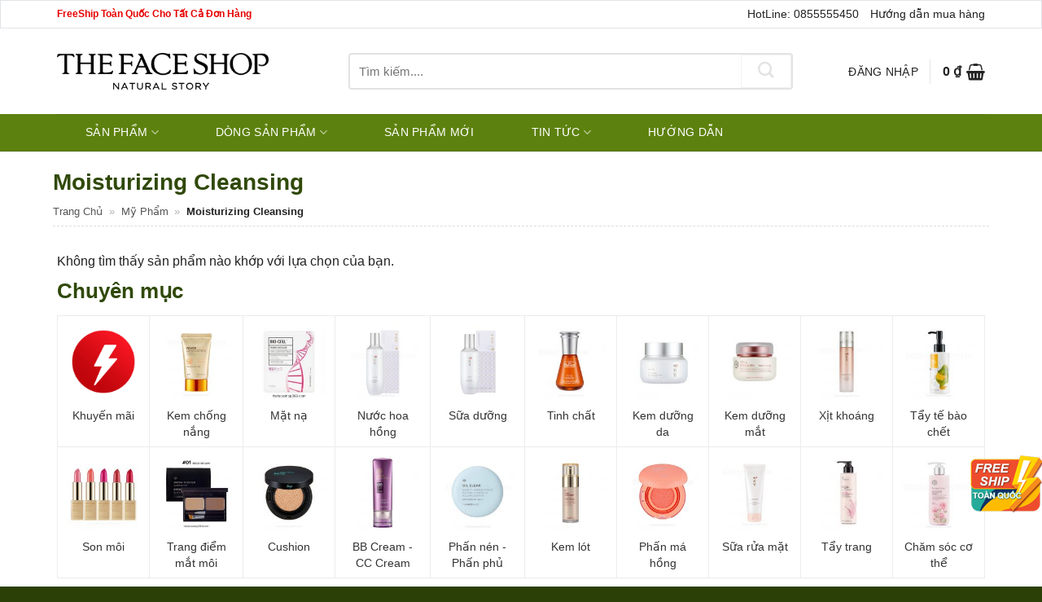

--- FILE ---
content_type: text/html; charset=UTF-8
request_url: https://myphamthefaceshop.com/tags/moisturizing-cleansing/
body_size: 46662
content:
<!DOCTYPE html><html lang="vi" class="loading-site no-js"><head><meta charset="UTF-8" /><link rel="profile" href="http://gmpg.org/xfn/11" /><link rel="pingback" href="https://myphamthefaceshop.com/xmlrpc.php" /><style type="text/css">@charset "UTF-8";html{font-family:sans-serif;-ms-text-size-adjust:100%;-webkit-text-size-adjust:100%}body{margin:0}article,aside,details,figcaption,figure,footer,header,main,menu,nav,section,summary{display:block}audio,canvas,progress,video{display:inline-block}audio:not([controls]){display:none;height:0}progress{vertical-align:baseline}template,[hidden]{display:none}a{background-color:transparent}a:active,a:hover{outline-width:0}abbr[title]{border-bottom:none;text-decoration:none}b,strong{font-weight:inherit}b,strong{font-weight:bolder}dfn{font-style:italic}mark{background-color:#ff0;color:#000}small{font-size:80%;display:inline-block}img{border-style:none}svg:not(:root){overflow:hidden}button,input,select,textarea{font:inherit}optgroup{font-weight:bold}button,input,select{overflow:visible}button,select{text-transform:none}button,[type=button],[type=reset],[type=submit]{cursor:pointer}[disabled]{cursor:default}button,html [type=button],[type=reset],[type=submit]{-webkit-appearance:button}button::-moz-focus-inner,input::-moz-focus-inner{border:0;padding:0}button:-moz-focusring,input:-moz-focusring{outline:1px dotted ButtonText}fieldset{border:1px solid silver;margin:0 2px;padding:.35em .625em .75em}legend{-webkit-box-sizing:border-box;box-sizing:border-box;color:inherit;display:table;max-width:100%;padding:0;white-space:normal}textarea{overflow:auto}[type=checkbox],[type=radio]{-webkit-box-sizing:border-box;box-sizing:border-box;padding:0}[type=number]::-webkit-inner-spin-button,[type=number]::-webkit-outer-spin-button{height:auto}[type=search]{-webkit-appearance:textfield}[type=search]::-webkit-search-cancel-button,[type=search]::-webkit-search-decoration{-webkit-appearance:none}*,*:before,*:after{-webkit-box-sizing:border-box;box-sizing:border-box}html{-webkit-box-sizing:border-box;box-sizing:border-box;background-attachment:fixed;-webkit-tap-highlight-color:transparent}body{color:#777;scroll-behavior:smooth;-webkit-font-smoothing:antialiased;-moz-osx-font-smoothing:grayscale}.xdebug-var-dump{position:relative;z-index:1000}hr{margin:15px 0;border-width:0;border-top:1px solid currentColor;opacity:.1}img{max-width:100%;height:auto;display:inline-block;vertical-align:middle}figure{margin:0}pre{background-color:#f1f1f1;border:1px solid #ddd;padding:20px;width:100%;overflow-x:auto}p:empty{display:none}a,button,input{-ms-touch-action:manipulation;touch-action:manipulation}ins{text-decoration:none}embed,iframe,object{max-width:100%}.col,.gallery-item,.columns{position:relative;margin:0;padding:0 15px 30px;width:100%}.col-fit{-webkit-box-flex:1;-ms-flex:1;flex:1}.col-first{-webkit-box-ordinal-group:0;-ms-flex-order:-1;order:-1}.col-last{-webkit-box-ordinal-group:2;-ms-flex-order:1;order:1}.col-inner{position:relative;margin-left:auto;margin-right:auto;width:100%;background-position:50% 50%;background-size:cover;background-repeat:no-repeat;-webkit-box-flex:1;-ms-flex:1 0 auto;flex:1 0 auto}.col-has-radius{overflow:hidden}@media screen and (min-width: 850px){.col:first-child .col-inner{margin-left:auto;margin-right:0}.col+.col .col-inner{margin-right:auto;margin-left:0}}@media screen and (max-width: 549px){.small-col-first{-webkit-box-ordinal-group:0;-ms-flex-order:-1;order:-1}}@media screen and (min-width: 850px){.large-col-first{-webkit-box-ordinal-group:0;-ms-flex-order:-1;order:-1}}@media screen and (max-width: 849px){.medium-col-first{-webkit-box-ordinal-group:0;-ms-flex-order:-1;order:-1}.col{padding-bottom:30px}}@media screen and (min-width: 850px){.row-divided>.col+.col:not(.large-12){border-left:1px solid #ececec}.row-divided.row-reverse>.col+.col:not(.large-12){border-left:0;border-right:1px solid #ececec}.col-divided{padding-right:30px;border-right:1px solid #ececec}.col.col-divided:not(.col-first):last-child{border-right:0;padding-right:0;padding-left:30px;border-left:1px solid #ececec}.col-border{padding-right:0;border-right:1px solid #ececec}.col-border+.col,.col-divided+.col{padding-left:30px}}.dark .col-divided{border-color:rgba(255,255,255,.2)}.align-equal>.col{display:-webkit-box;display:-ms-flexbox;display:flex}.align-middle{-webkit-box-align:center !important;-ms-flex-align:center !important;align-items:center !important;-ms-flex-item-align:center !important;align-self:center !important;vertical-align:middle !important}.align-bottom{-webkit-box-pack:end !important;-ms-flex-pack:end !important;justify-content:flex-end !important;-webkit-box-align:end !important;-ms-flex-align:end !important;align-items:flex-end !important;-ms-flex-item-align:end !important;align-self:flex-end !important;vertical-align:bottom !important}.align-top{-webkit-box-pack:start !important;-ms-flex-pack:start !important;justify-content:flex-start !important;-webkit-box-align:start !important;-ms-flex-align:start !important;align-items:flex-start !important;-ms-flex-item-align:start !important;align-self:flex-start !important;vertical-align:top !important}.align-center{-webkit-box-pack:center !important;-ms-flex-pack:center !important;justify-content:center !important}.align-right{-webkit-box-pack:end !important;-ms-flex-pack:end !important;justify-content:flex-end !important}.small-1{max-width:8.3333333333%;-ms-flex-preferred-size:8.3333333333%;flex-basis:8.3333333333%}.small-2{max-width:16.6666666667%;-ms-flex-preferred-size:16.6666666667%;flex-basis:16.6666666667%}.small-3{max-width:25%;-ms-flex-preferred-size:25%;flex-basis:25%}.small-4{max-width:33.3333333333%;-ms-flex-preferred-size:33.3333333333%;flex-basis:33.3333333333%}.small-5{max-width:41.6666666667%;-ms-flex-preferred-size:41.6666666667%;flex-basis:41.6666666667%}.small-6{max-width:50%;-ms-flex-preferred-size:50%;flex-basis:50%}.small-7{max-width:58.3333333333%;-ms-flex-preferred-size:58.3333333333%;flex-basis:58.3333333333%}.small-8{max-width:66.6666666667%;-ms-flex-preferred-size:66.6666666667%;flex-basis:66.6666666667%}.small-9{max-width:75%;-ms-flex-preferred-size:75%;flex-basis:75%}.small-10{max-width:83.3333333333%;-ms-flex-preferred-size:83.3333333333%;flex-basis:83.3333333333%}.small-11{max-width:91.6666666667%;-ms-flex-preferred-size:91.6666666667%;flex-basis:91.6666666667%}.small-12{max-width:100%;-ms-flex-preferred-size:100%;flex-basis:100%}.small-columns-1>.col,.small-columns-1 .flickity-slider>.col{max-width:100%;-ms-flex-preferred-size:100%;flex-basis:100%}.small-columns-2>.col,.small-columns-2 .flickity-slider>.col{max-width:50%;-ms-flex-preferred-size:50%;flex-basis:50%}.small-columns-3>.col,.small-columns-3 .flickity-slider>.col{max-width:33.3333333333%;-ms-flex-preferred-size:33.3333333333%;flex-basis:33.3333333333%}.small-columns-4>.col,.small-columns-4 .flickity-slider>.col{max-width:25%;-ms-flex-preferred-size:25%;flex-basis:25%}.small-columns-5>.col,.small-columns-5 .flickity-slider>.col{max-width:20%;-ms-flex-preferred-size:20%;flex-basis:20%}.small-columns-6>.col,.small-columns-6 .flickity-slider>.col{max-width:16.6666666667%;-ms-flex-preferred-size:16.6666666667%;flex-basis:16.6666666667%}.small-columns-7>.col,.small-columns-7 .flickity-slider>.col{max-width:14.2857142857%;-ms-flex-preferred-size:14.2857142857%;flex-basis:14.2857142857%}.small-columns-8>.col,.small-columns-8 .flickity-slider>.col{max-width:12.5%;-ms-flex-preferred-size:12.5%;flex-basis:12.5%}@media screen and (min-width: 550px){.medium-1{max-width:8.3333333333%;-ms-flex-preferred-size:8.3333333333%;flex-basis:8.3333333333%}.medium-2{max-width:16.6666666667%;-ms-flex-preferred-size:16.6666666667%;flex-basis:16.6666666667%}.medium-3{max-width:25%;-ms-flex-preferred-size:25%;flex-basis:25%}.medium-4{max-width:33.3333333333%;-ms-flex-preferred-size:33.3333333333%;flex-basis:33.3333333333%}.medium-5{max-width:41.6666666667%;-ms-flex-preferred-size:41.6666666667%;flex-basis:41.6666666667%}.medium-6{max-width:50%;-ms-flex-preferred-size:50%;flex-basis:50%}.medium-7{max-width:58.3333333333%;-ms-flex-preferred-size:58.3333333333%;flex-basis:58.3333333333%}.medium-8{max-width:66.6666666667%;-ms-flex-preferred-size:66.6666666667%;flex-basis:66.6666666667%}.medium-9{max-width:75%;-ms-flex-preferred-size:75%;flex-basis:75%}.medium-10{max-width:83.3333333333%;-ms-flex-preferred-size:83.3333333333%;flex-basis:83.3333333333%}.medium-11{max-width:91.6666666667%;-ms-flex-preferred-size:91.6666666667%;flex-basis:91.6666666667%}.medium-12{max-width:100%;-ms-flex-preferred-size:100%;flex-basis:100%}.medium-columns-1>.col,.medium-columns-1 .flickity-slider>.col{max-width:100%;-ms-flex-preferred-size:100%;flex-basis:100%}.medium-columns-2>.col,.medium-columns-2 .flickity-slider>.col{max-width:50%;-ms-flex-preferred-size:50%;flex-basis:50%}.medium-columns-3>.col,.medium-columns-3 .flickity-slider>.col{max-width:33.3333333333%;-ms-flex-preferred-size:33.3333333333%;flex-basis:33.3333333333%}.medium-columns-4>.col,.medium-columns-4 .flickity-slider>.col{max-width:25%;-ms-flex-preferred-size:25%;flex-basis:25%}.medium-columns-5>.col,.medium-columns-5 .flickity-slider>.col{max-width:20%;-ms-flex-preferred-size:20%;flex-basis:20%}.medium-columns-6>.col,.medium-columns-6 .flickity-slider>.col{max-width:16.6666666667%;-ms-flex-preferred-size:16.6666666667%;flex-basis:16.6666666667%}.medium-columns-7>.col,.medium-columns-7 .flickity-slider>.col{max-width:14.2857142857%;-ms-flex-preferred-size:14.2857142857%;flex-basis:14.2857142857%}.medium-columns-8>.col,.medium-columns-8 .flickity-slider>.col{max-width:12.5%;-ms-flex-preferred-size:12.5%;flex-basis:12.5%}}@media screen and (min-width: 850px){.large-1{max-width:8.3333333333%;-ms-flex-preferred-size:8.3333333333%;flex-basis:8.3333333333%}.large-2{max-width:16.6666666667%;-ms-flex-preferred-size:16.6666666667%;flex-basis:16.6666666667%}.large-3{max-width:25%;-ms-flex-preferred-size:25%;flex-basis:25%}.large-4{max-width:33.3333333333%;-ms-flex-preferred-size:33.3333333333%;flex-basis:33.3333333333%}.large-5{max-width:41.6666666667%;-ms-flex-preferred-size:41.6666666667%;flex-basis:41.6666666667%}.large-6{max-width:50%;-ms-flex-preferred-size:50%;flex-basis:50%}.large-7{max-width:58.3333333333%;-ms-flex-preferred-size:58.3333333333%;flex-basis:58.3333333333%}.large-8{max-width:66.6666666667%;-ms-flex-preferred-size:66.6666666667%;flex-basis:66.6666666667%}.large-9{max-width:75%;-ms-flex-preferred-size:75%;flex-basis:75%}.large-10{max-width:83.3333333333%;-ms-flex-preferred-size:83.3333333333%;flex-basis:83.3333333333%}.large-11{max-width:91.6666666667%;-ms-flex-preferred-size:91.6666666667%;flex-basis:91.6666666667%}.large-12{max-width:100%;-ms-flex-preferred-size:100%;flex-basis:100%}.gallery-columns-1 .gallery-item,.large-columns-1>.col,.large-columns-1 .flickity-slider>.col{max-width:100%;-ms-flex-preferred-size:100%;flex-basis:100%}.gallery-columns-2 .gallery-item,.large-columns-2>.col,.large-columns-2 .flickity-slider>.col{max-width:50%;-ms-flex-preferred-size:50%;flex-basis:50%}.gallery-columns-3 .gallery-item,.large-columns-3>.col,.large-columns-3 .flickity-slider>.col{max-width:33.3333333333%;-ms-flex-preferred-size:33.3333333333%;flex-basis:33.3333333333%}.gallery-columns-4 .gallery-item,.large-columns-4>.col,.large-columns-4 .flickity-slider>.col{max-width:25%;-ms-flex-preferred-size:25%;flex-basis:25%}.gallery-columns-5 .gallery-item,.large-columns-5>.col,.large-columns-5 .flickity-slider>.col{max-width:20%;-ms-flex-preferred-size:20%;flex-basis:20%}.gallery-columns-6 .gallery-item,.large-columns-6>.col,.large-columns-6 .flickity-slider>.col{max-width:16.6666666667%;-ms-flex-preferred-size:16.6666666667%;flex-basis:16.6666666667%}.gallery-columns-7 .gallery-item,.large-columns-7>.col,.large-columns-7 .flickity-slider>.col{max-width:14.2857142857%;-ms-flex-preferred-size:14.2857142857%;flex-basis:14.2857142857%}.gallery-columns-8 .gallery-item,.large-columns-8>.col,.large-columns-8 .flickity-slider>.col{max-width:12.5%;-ms-flex-preferred-size:12.5%;flex-basis:12.5%}}.has-shadow>.col>.col-inner{background-color:#fff}.col-hover-focus .col-inner,.col-hover-fade .col-inner,.col-hover-blur .col-inner{-webkit-transition:all,.2s;-o-transition:all,.2s;transition:all,.2s}.col-hover-fade .col-inner{opacity:.6}.col-hover-fade:hover .col-inner{opacity:1}.col-hover-blur .col-inner{-webkit-filter:blur(3px);filter:blur(3px)}.col-hover-blur:hover .col-inner{-webkit-filter:blur(0px);filter:blur(0px)}.col-hover-focus:hover .col-inner{opacity:1}.row:hover .col-hover-focus .col:not(:hover){opacity:.6}body,.container,.full-width .ubermenu-nav,.container-width,.row{width:100%;margin-left:auto;margin-right:auto}.container{padding-left:15px;padding-right:15px}.container-width,.full-width .ubermenu-nav,.container,.row{max-width:1080px}.row.row-collapse{max-width:1050px}.row.row-small{max-width:1065px}.row.row-large{max-width:1110px}body.framed,body.framed header,body.framed .header-wrapper,body.boxed,body.boxed header,body.boxed .header-wrapper,body.boxed .is-sticky-section{max-width:1170px}@media screen and (min-width: 850px){body.framed{margin:30px auto}}.flex-row{-js-display:flex;display:-webkit-box;display:-ms-flexbox;display:flex;-webkit-box-orient:horizontal;-webkit-box-direction:normal;-ms-flex-flow:row nowrap;flex-flow:row nowrap;-webkit-box-align:center;-ms-flex-align:center;align-items:center;-webkit-box-pack:justify;-ms-flex-pack:justify;justify-content:space-between;width:100%}.flex-row-start{-webkit-box-pack:start;-ms-flex-pack:start;justify-content:flex-start}.flex-row-center{-webkit-box-pack:center;-ms-flex-pack:center;justify-content:center}.flex-row-col{-js-display:flex;display:-webkit-box;display:-ms-flexbox;display:flex;-webkit-box-orient:vertical;-webkit-box-direction:normal;-ms-flex-direction:column;flex-direction:column;-webkit-box-pack:start;-ms-flex-pack:start;justify-content:flex-start}.text-center .flex-row{-webkit-box-pack:center;-ms-flex-pack:center;justify-content:center}.header .flex-row{height:100%}.flex-col{max-height:100%}.flex-grow{-webkit-box-flex:1;-ms-flex:1;flex:1;-ms-flex-negative:1;-ms-flex-preferred-size:auto !important}.flex-center{margin:0 auto}.flex-left{margin-right:auto}.flex-right{margin-left:auto}.flex-wrap{-ms-flex-wrap:wrap;flex-wrap:wrap}.flex-has-center>.nav-row>.flex-col:not(.flex-center),.flex-has-center>.flex-row>.flex-col:not(.flex-center),.flex-has-center>.flex-col:not(.flex-center){-webkit-box-flex:1;-ms-flex:1;flex:1}@media(max-width: 849px){.medium-flex-wrap{-webkit-box-orient:vertical;-webkit-box-direction:normal;-ms-flex-flow:column wrap;flex-flow:column wrap}.medium-flex-wrap .flex-col{padding-top:5px;padding-bottom:5px;-webkit-box-flex:0;-ms-flex-positive:0;flex-grow:0;width:100%}}@media(max-width: 549px){.small-flex-wrap{-webkit-box-orient:vertical;-webkit-box-direction:normal;-ms-flex-flow:column wrap;flex-flow:column wrap}.small-flex-wrap .flex-col{-webkit-box-flex:0;-ms-flex-positive:0;flex-grow:0;width:100%}}@media(min-width: 850px){.col2-set,.u-columns{-js-display:flex;display:-webkit-box;display:-ms-flexbox;display:flex}.col2-set>div+div,.u-columns>div+div{padding-left:30px}}.row-grid .box .image-cover{padding:0;height:100%}.grid-col>.col-inner{height:100%}.grid-col .slider:not(.flickity-enabled),.grid-col>.col-inner>.img,.grid-col>.col-inner>.img div,.grid-col>.col-inner>.img .img-inner>img,.grid-col .slider>.img,.grid-col .flickity-slider>.img,.grid-col .col-inner>.img,.grid-col .slider-wrapper,.grid-col .slider,.grid-col .banner,.grid-col .box,.grid-col .box-image,.grid-col .box-image img,.grid-col .image-cover,.grid-col .image-cover img{-o-object-fit:cover;object-fit:cover;width:100%;position:absolute !important;top:0;bottom:0;height:100%;padding:0 !important}.grid-col .box-image img{font-family:"object-fit: cover;"}.grid-col .flickity-viewport{height:100% !important}.grid-col .box:not(.box-shade):not(.box-overlay):not(.box-badge) .box-text{background-color:rgba(255,255,255,.95);position:absolute;bottom:0;padding-left:1.5em;padding-right:1.5em}@media all and (-ms-high-contrast: none){.payment-icon svg{max-width:50px}.slider-nav-circle .flickity-prev-next-button svg{height:36px !important}.nav>li>a>i{top:-1px}}.row,.gallery{width:100%;-js-display:flex;display:-webkit-box;display:-ms-flexbox;display:flex;-webkit-box-orient:horizontal;-webkit-box-direction:normal;-ms-flex-flow:row wrap;flex-flow:row wrap}.row>div:not(.col):not([class^=col-]){width:100% !important}.row.row-masonry,.row.row-grid{display:block}.row.row-masonry>.col,.row.row-grid>.col{float:left}.row .gallery,.row .row:not(.row-collapse),.container .row:not(.row-collapse),.lightbox-content .row:not(.row-collapse){padding-left:0;padding-right:0;margin-left:-15px;margin-right:-15px;width:auto}.row .container{padding-left:0;padding-right:0}.slider-wrapper+.row:not(.row-collapse),.banner-grid-wrapper+.row:not(.row-collapse),.banner+.row:not(.row-collapse),.section+.row:not(.row-collapse){margin-top:30px}.row-full-width{max-width:100% !important}.row-isotope{-webkit-transition:height .3s;-o-transition:height .3s;transition:height .3s}.row-reverse{-webkit-box-orient:horizontal;-webkit-box-direction:reverse;-ms-flex-direction:row-reverse;flex-direction:row-reverse}@media screen and (max-width: 549px){.small-row-reverse{-webkit-box-orient:vertical;-webkit-box-direction:reverse;-ms-flex-direction:column-reverse;flex-direction:column-reverse}}@media screen and (max-width: 849px){.medium-row-reverse{-webkit-box-orient:horizontal;-webkit-box-direction:reverse;-ms-flex-direction:row-reverse;flex-direction:row-reverse}}.row-collapse{padding:0}.row-collapse>.flickity-viewport>.flickity-slider>.col,.row-collapse>.col{padding:0 !important}.row-collapse>.col .container{max-width:100%}.row .row-small:not(.row-collapse),.container .row-small:not(.row-collapse){margin-left:-10px;margin-right:-10px;margin-bottom:0}.row-small>.flickity-viewport>.flickity-slider>.col,.row-small>.col{padding:0 9.8px 19.6px;margin-bottom:0}.row .row-xsmall:not(.row-collapse),.container .row-xsmall:not(.row-collapse){margin-left:-2px;margin-right:-2px;margin-bottom:0}.row-xsmall>.flickity-viewport>.flickity-slider>.col,.row-xsmall>.col{padding:0 2px 3px;margin-bottom:0}@media screen and (min-width: 850px){.row-large{padding-left:0;padding-right:0}.row .row-large:not(.row-collapse),.container .row-large:not(.row-collapse){margin-left:-30px;margin-right:-30px;margin-bottom:0}.row-large>.flickity-viewport>.flickity-slider>.col,.row-large>.col{padding:0 30px 30px;margin-bottom:0}}.row-dashed,.row-solid{overflow:hidden}.row-dashed .col,.row-solid .col{position:relative;padding:0}.row-dashed .col-inner,.row-solid .col-inner{padding:15px}.row-dashed .col:before,.row-solid .col:before{position:absolute;content:" ";height:100%;top:0;left:-1px;border-left:1px dashed #ddd}.row-dashed .col:after,.row-solid .col:after{position:absolute;content:" ";width:100%;height:0;top:auto;left:0;bottom:-1px;border-bottom:1px dashed #ddd}.row-solid .col:before{border-left-style:solid}.row-solid .col:after{border-bottom-style:solid}.dark .row-solid .col:before,.dark .row-solid .col:after,.dark .row-dashed .col:before,.dark .row-dashed .col:after{border-color:rgba(255,255,255,.2)}.block-html-after-header .row .col{padding-bottom:0}.wpb-js-composer .row:before{display:block !important}.section{padding:30px 0;position:relative;min-height:auto;width:100%;display:-webkit-box;display:-ms-flexbox;display:flex;-webkit-box-orient:horizontal;-webkit-box-direction:normal;-ms-flex-flow:row;flex-flow:row;-webkit-box-align:center;-ms-flex-align:center;align-items:center}.section.dark{background-color:#666}.section-bg{overflow:hidden}.section-bg,.section-content{width:100%}.section-content{z-index:1}.has-parallax{overflow:hidden}.container .section,.row .section{padding-left:30px;padding-right:30px}.is-sticky-section+.sticky-section-helper{min-height:100vh !important;background-color:#000}.sticky-section-helper+div{position:relative;background-color:#fff;-webkit-box-shadow:15px 15px 15px 15px rgba(0,0,0,.1);box-shadow:15px 15px 15px 15px rgba(0,0,0,.1)}.sticky-section{padding:0 !important;height:100% !important;height:100vh !important;width:100% !important;top:0;left:0;right:0;margin:0 auto;background-color:#fff;position:relative;overflow:hidden}.is-sticky-section{position:fixed !important}.nav-dropdown{position:absolute;min-width:260px;max-height:0;z-index:9;padding:20px 0 20px;opacity:0;margin:0;-webkit-transition:opacity .25s;-o-transition:opacity .25s;transition:opacity .25s;color:#777;background-color:#fff;text-align:left;display:table;left:-99999px}.dark.nav-dropdown{color:#f1f1f1}.nav-dropdown:after{visibility:hidden;display:block;content:"";clear:both;height:0}.nav-dropdown li{display:block;margin:0;vertical-align:top}.nav-dropdown li ul{margin:0;padding:0}.nav-dropdown>li.html{min-width:260px}li.current-dropdown>.nav-dropdown,.next-prev-thumbs li.has-dropdown:hover>.nav-dropdown,.no-js li.has-dropdown:hover>.nav-dropdown{opacity:1;max-height:inherit;left:-15px}.nav-right li.current-dropdown:last-child>.nav-dropdown,.nav-right li.has-dropdown:hover:last-child>.nav-dropdown{left:auto;right:-15px}.nav-column li>a,.nav-dropdown>li>a{width:auto;display:block;padding:10px 20px;line-height:1.3}.nav-column>li:last-child:not(.nav-dropdown-col)>a,.nav-dropdown>li:last-child:not(.nav-dropdown-col)>a{border-bottom:0 !important}.dropdown-uppercase.nav-dropdown .nav-column>li>a,.nav-dropdown.dropdown-uppercase>li>a{text-transform:uppercase;font-size:.85em}.nav-dropdown>li.nav-dropdown-col,.nav-dropdown>li.image-column{text-align:left;display:table-cell;white-space:nowrap;width:160px;min-width:160px}.nav-dropdown>li.nav-dropdown-col:not(:last-child),.nav-dropdown>li.image-column:not(:last-child){border-right:1px solid transparent}.nav-dropdown .menu-item-has-children>a,.nav-dropdown .title>a,.nav-dropdown .nav-dropdown-col>a{text-transform:uppercase;font-size:.8em;font-weight:bolder;color:#000}.nav-dropdown .nav-dropdown-col .menu-item-has-children{margin-top:5px}.nav-dropdown li.image-column{margin:0 !important;padding:0 !important;border:0 !important}.nav-dropdown li.image-column>a{line-height:0 !important;font-size:0 !important;padding:0 !important;margin-left:0 !important;margin-right:0 !important;margin-top:-20px !important;margin-bottom:-20px !important}.nav-dropdown li.image-column>a img{margin:0;display:block;width:100%}.nav-dropdown li.image-column>a:hover{opacity:.8}.nav-dropdown-default li.image-column:first-child>a{margin-left:-20px !important;margin-right:20px !important}.nav-dropdown-default li.image-column:last-child>a{margin-right:-20px !important}.nav-dropdown.nav-dropdown-bold>li.nav-dropdown-col,.nav-dropdown.nav-dropdown-simple>li.nav-dropdown-col{border-color:#f1f1f1}.nav-dropdown-default .nav-column li>a,.nav-dropdown.nav-dropdown-default>li>a{padding-left:0;padding-right:0;margin:0 10px;border-bottom:1px solid #ececec}.nav-dropdown-default{padding:20px}.nav-dropdown-bold .nav-column li>a,.nav-dropdown.nav-dropdown-bold>li>a{margin:0 10px;padding-left:10px;border-radius:10px;padding-right:5px}.nav-dropdown-bold .nav-column li>a:hover,.nav-dropdown.nav-dropdown-bold>li>a:hover,.nav-dropdown-bold.dark .nav-column li>a:hover,.nav-dropdown.nav-dropdown-bold.dark>li>a:hover{color:#fff !important;background-color:#446084}.nav-dropdown-simple .nav-column li>a:hover,.nav-dropdown.nav-dropdown-simple>li>a:hover{background-color:rgba(0,0,0,.03)}.nav-dropdown.nav-dropdown-simple li.html,.nav-dropdown.nav-dropdown-bold li.html{padding:0 20px 10px}.menu-item-has-block .nav-dropdown{display:block;padding:0}li.current-dropdown>.nav-dropdown-full,li.has-dropdown:hover>.nav-dropdown-full{position:fixed;margin-left:0 !important;margin-right:0 !important;left:50% !important;-webkit-transition:opacity .3s !important;-o-transition:opacity .3s !important;transition:opacity .3s !important;-webkit-transform:translateX(-50%);-ms-transform:translateX(-50%);transform:translateX(-50%);right:auto;width:100%;max-width:1150px !important;display:-webkit-box;display:-ms-flexbox;display:flex;-ms-flex-wrap:wrap;flex-wrap:wrap}.nav-dropdown-full>li.nav-dropdown-col{white-space:normal}.nav-dropdown-has-arrow li.has-dropdown:after,.nav-dropdown-has-arrow li.has-dropdown:before{bottom:-2px;z-index:10;opacity:0;left:50%;border:solid transparent;content:"";height:0;width:0;position:absolute;pointer-events:none}.nav-dropdown-has-arrow li.has-dropdown:after{border-color:rgba(221,221,221,0);border-bottom-color:#fff;border-width:8px;margin-left:-8px}.nav-dropdown-has-arrow li.has-dropdown:before{z-index:-999;border-width:11px;margin-left:-11px}.nav-dropdown-has-arrow li.has-dropdown.menu-item-design-container-width:after,.nav-dropdown-has-arrow li.has-dropdown.menu-item-design-container-width:before,.nav-dropdown-has-arrow li.has-dropdown.menu-item-design-full-width:after,.nav-dropdown-has-arrow li.has-dropdown.menu-item-design-full-width:before{display:none}.nav-dropdown-has-shadow .nav-dropdown{-webkit-box-shadow:1px 1px 15px rgba(0,0,0,.15);box-shadow:1px 1px 15px rgba(0,0,0,.15)}.nav-dropdown-has-arrow.nav-dropdown-has-border li.has-dropdown:before{border-bottom-color:#ddd}.nav-dropdown-has-border .nav-dropdown{border:2px solid #ddd}.nav-dropdown-has-arrow li.current-dropdown.has-dropdown:before,.nav-dropdown-has-arrow li.current-dropdown.has-dropdown:after{-webkit-transition:opacity .25s;-o-transition:opacity .25s;transition:opacity .25s;opacity:1}.label-new.menu-item>a:after,.label-hot.menu-item>a:after,.label-sale.menu-item>a:after,.label-popular.menu-item>a:after{content:"";display:inline-block;font-size:9px;line-height:9px;text-transform:uppercase;letter-spacing:-0.1px;margin-left:4px;background-color:#000;font-weight:bolder;border-radius:2px;color:#fff;padding:2px 3px 3px;position:relative;top:-2px}.label-new.menu-item>a:after{background-color:#446084}.label-sale.menu-item>a:after{background-color:#d26e4b}.label-popular.menu-item>a:after{background-color:#7a9c59}.label-hot.menu-item>a:after{background-color:#b20000}.nav p{margin:0;padding-bottom:0}.nav,.nav ul:not(.nav-dropdown){margin:0;padding:0}.nav>li>a.button,.nav>li>button{margin-bottom:0}.nav{width:100%;position:relative;display:inline-block;display:-webkit-box;display:-ms-flexbox;display:flex;-webkit-box-orient:horizontal;-webkit-box-direction:normal;-ms-flex-flow:row wrap;flex-flow:row wrap;-webkit-box-align:center;-ms-flex-align:center;align-items:center}.nav>li{display:inline-block;list-style:none;margin:0;padding:0;position:relative;margin:0 7px;-webkit-transition:background-color .3s;-o-transition:background-color .3s;transition:background-color .3s}.nav>li>a{padding:10px 0;display:inline-block;display:-webkit-inline-box;display:-ms-inline-flexbox;display:inline-flex;-ms-flex-wrap:wrap;flex-wrap:wrap;-webkit-box-align:center;-ms-flex-align:center;align-items:center}.html .nav>li>a{padding-top:0;padding-bottom:0}.nav-small .nav>li>a,.nav.nav-small>li>a{vertical-align:top;padding-top:5px;padding-bottom:5px;font-weight:normal}.nav-small.nav>li.html{font-size:.75em}.nav-center{-webkit-box-pack:center;-ms-flex-pack:center;justify-content:center}.nav-fill{-webkit-box-pack:justify;-ms-flex-pack:justify;justify-content:space-between}.nav-left{-webkit-box-pack:start;-ms-flex-pack:start;justify-content:flex-start}.nav-right{-webkit-box-pack:end;-ms-flex-pack:end;justify-content:flex-end}@media(max-width: 849px){.medium-nav-center{-webkit-box-pack:center;-ms-flex-pack:center;justify-content:center}}@media(max-width: 549px){.small-nav-center{-webkit-box-pack:center;-ms-flex-pack:center;justify-content:center}}.nav>li>a,.nav-dropdown>li>a,.nav-column>li>a{color:rgba(102,102,102,.85);-webkit-transition:all .2s;-o-transition:all .2s;transition:all .2s}.nav-dropdown>li>a,.nav-column>li>a{display:block}.nav>li>a:hover,.nav>li.active>a,.nav>li.current>a,.nav>li>a.active,.nav>li>a.current,.nav-dropdown li.active>a,.nav-column li.active>a,.nav-dropdown>li>a:hover,.nav-column li>a:hover{color:rgba(17,17,17,.85)}.nav li:first-child{margin-left:0 !important}.nav li:last-child{margin-right:0 !important}.nav-uppercase>li>a{letter-spacing:.02em;text-transform:uppercase;font-weight:bolder}.nav-thin>li>a{font-weight:thin !important}@media(min-width: 850px){.nav-divided>li{margin:0 .7em}.nav-divided>li+li>a:after{content:"";position:absolute;top:50%;width:1px;border-left:1px solid rgba(0,0,0,.1);height:15px;margin-top:-7px;left:-1em}.nav-divided>li+li.icon-top>a:after{height:50px;margin-top:-25px}}li.html .row,li.html form,li.html select,li.html input{margin:0}li.html>.button{margin-bottom:0}li.hide-title>a{display:none !important}.nav-pagination>li>span,.nav-pagination>li>a{font-size:1.1em;display:block;height:2.25em;line-height:2em;text-align:center;width:auto;min-width:2.25em;padding:0 7px;font-weight:bolder;border-radius:99px;border:2px solid currentColor;-webkit-transition:all .3s;-o-transition:all .3s;transition:all .3s;vertical-align:top}.nav-pagination>li i{font-size:1.2em;vertical-align:middle;top:-1px}.nav-pagination>li>.current,.nav-pagination>li>span:hover,.nav-pagination>li>a:hover{border-color:#446084;background-color:#446084;color:#fff}.off-canvas .mobile-sidebar-slide{position:fixed;top:0;bottom:0;width:100%;overflow:hidden}.off-canvas .mobile-sidebar-slide .sidebar-menu{height:100%;padding-top:0;padding-bottom:0;-webkit-transition:-webkit-transform .3s;transition:-webkit-transform .3s;-o-transition:transform .3s;transition:transform .3s;transition:transform .3s, -webkit-transform .3s;-webkit-transform:translateX(0%);-ms-transform:translateX(0%);transform:translateX(0%);will-change:transform}.mobile-sidebar-levels-1 .nav-slide>li>ul.children,.mobile-sidebar-levels-1 .nav-slide>li>.sub-menu{position:fixed;top:0;bottom:0;width:100%;padding-top:20px;padding-right:0;padding-bottom:20px;left:100%;opacity:1;display:none;overflow:visible;overflow-y:auto;-webkit-transform:none;-ms-transform:none;transform:none;-webkit-overflow-scrolling:touch}.mobile-sidebar-levels-1 .nav-slide>li>ul.children>li,.mobile-sidebar-levels-1 .nav-slide>li>.sub-menu>li{display:-webkit-box;display:-ms-flexbox;display:flex;-webkit-box-orient:horizontal;-webkit-box-direction:normal;-ms-flex-flow:row wrap;flex-flow:row wrap;-webkit-box-align:center;-ms-flex-align:center;align-items:center}.mobile-sidebar-levels-1 .nav-slide>li>ul.children.is-current-slide,.mobile-sidebar-levels-1 .nav-slide>li>.sub-menu.is-current-slide{display:block}.mobile-sidebar-levels-1 .nav-slide>li>ul.children.is-current-parent,.mobile-sidebar-levels-1 .nav-slide>li>.sub-menu.is-current-parent{overflow-y:hidden;width:200%;padding-right:100%}.mobile-sidebar-levels-2 .nav-slide>li>ul.children>li:not(.nav-slide-header),.mobile-sidebar-levels-2 .nav-slide>li>.sub-menu>li:not(.nav-slide-header){margin-top:0;margin-bottom:0;border-top:1px solid #ececec;-webkit-transition:background-color .3s;-o-transition:background-color .3s;transition:background-color .3s}.mobile-sidebar-levels-2 .nav-slide>li>ul.children>li:not(.nav-slide-header)>a,.mobile-sidebar-levels-2 .nav-slide>li>.sub-menu>li:not(.nav-slide-header)>a{padding-top:15px;padding-bottom:15px;padding-left:20px;text-transform:uppercase;font-size:.8em;letter-spacing:.02em;color:rgba(102,102,102,.85)}.mobile-sidebar-levels-2 .nav-slide>li>ul.children>li:not(.nav-slide-header).active,.mobile-sidebar-levels-2 .nav-slide>li>ul.children>li:not(.nav-slide-header):hover,.mobile-sidebar-levels-2 .nav-slide>li>.sub-menu>li:not(.nav-slide-header).active,.mobile-sidebar-levels-2 .nav-slide>li>.sub-menu>li:not(.nav-slide-header):hover{background-color:rgba(0,0,0,.05)}.mobile-sidebar-levels-2 .nav-slide>li>ul.children>li:not(.nav-slide-header)>ul.children,.mobile-sidebar-levels-2 .nav-slide>li>ul.children>li:not(.nav-slide-header)>.sub-menu,.mobile-sidebar-levels-2 .nav-slide>li>.sub-menu>li:not(.nav-slide-header)>ul.children,.mobile-sidebar-levels-2 .nav-slide>li>.sub-menu>li:not(.nav-slide-header)>.sub-menu{position:fixed;top:0;bottom:0;width:100%;padding-top:20px;padding-right:0;padding-bottom:20px;left:200%;opacity:1;display:none;overflow:visible;overflow-y:auto;-webkit-transform:none;-ms-transform:none;transform:none;-webkit-overflow-scrolling:touch}.mobile-sidebar-levels-2 .nav-slide>li>ul.children>li:not(.nav-slide-header)>ul.children>li,.mobile-sidebar-levels-2 .nav-slide>li>ul.children>li:not(.nav-slide-header)>.sub-menu>li,.mobile-sidebar-levels-2 .nav-slide>li>.sub-menu>li:not(.nav-slide-header)>ul.children>li,.mobile-sidebar-levels-2 .nav-slide>li>.sub-menu>li:not(.nav-slide-header)>.sub-menu>li{display:-webkit-box;display:-ms-flexbox;display:flex;-webkit-box-orient:horizontal;-webkit-box-direction:normal;-ms-flex-flow:row wrap;flex-flow:row wrap;-webkit-box-align:center;-ms-flex-align:center;align-items:center}.mobile-sidebar-levels-2 .nav-slide>li>ul.children>li:not(.nav-slide-header)>ul.children.is-current-slide,.mobile-sidebar-levels-2 .nav-slide>li>ul.children>li:not(.nav-slide-header)>.sub-menu.is-current-slide,.mobile-sidebar-levels-2 .nav-slide>li>.sub-menu>li:not(.nav-slide-header)>ul.children.is-current-slide,.mobile-sidebar-levels-2 .nav-slide>li>.sub-menu>li:not(.nav-slide-header)>.sub-menu.is-current-slide{display:block}.mobile-sidebar-levels-2 .nav-slide>li>ul.children>li:not(.nav-slide-header)>ul.children.is-current-parent,.mobile-sidebar-levels-2 .nav-slide>li>ul.children>li:not(.nav-slide-header)>.sub-menu.is-current-parent,.mobile-sidebar-levels-2 .nav-slide>li>.sub-menu>li:not(.nav-slide-header)>ul.children.is-current-parent,.mobile-sidebar-levels-2 .nav-slide>li>.sub-menu>li:not(.nav-slide-header)>.sub-menu.is-current-parent{overflow-y:hidden;width:200%;padding-right:100%}.nav-slide{height:100%;padding-top:20px;overflow:visible;overflow-y:auto;-webkit-overflow-scrolling:auto}.nav-slide .active>.toggle{-webkit-transform:none;-ms-transform:none;transform:none}.nav-slide>li{-ms-flex-negative:0;flex-shrink:0}.nav-slide-header .toggle{position:relative !important;top:0 !important;margin-left:0 !important;padding-left:5px;text-align:left;width:100%}.nav-slide-header .toggle i{margin-right:2px;font-size:1.4em}.text-center .nav-slide-header .toggle{width:auto;margin-left:auto !important;margin-right:auto !important}.nav-line-bottom>li>a:before,.nav-line-grow>li>a:before,.nav-line>li>a:before{content:" ";position:absolute;top:0;left:50%;-webkit-transform:translateX(-50%);-ms-transform:translateX(-50%);transform:translateX(-50%);width:100%;background-color:#446084;-webkit-transition:all .3s;-o-transition:all .3s;transition:all .3s;opacity:0;height:3px}.nav-line-bottom>li:hover>a:before,.nav-line-grow>li:hover>a:before,.nav-line-bottom>li.active>a:before,.nav-line-grow>li.active>a:before,.nav-line>li.active>a:before,.nav-line>li:hover>a:before{opacity:1}.nav:hover>li:not(:hover)>a:before{opacity:0}.tabbed-content .nav-line-bottom:before{top:auto;bottom:0}.nav-line-grow>li>a:before{width:0%}.nav-line-grow>li.active>a:before,.nav-line-grow>li:hover>a:before{width:100%}.nav-line-bottom>li:before,.nav-line-bottom>li:after{display:none}.nav-line-bottom>li>a:before{top:auto;bottom:0}.nav-box>li.active>a,.nav-pills>li.active>a{opacity:1;color:#fff;background-color:#446084}.nav-tabs>li.active>a{background-color:#fff}.nav-dark .nav.nav-tabs>li.active>a{color:#000}.nav-outline>li.active>a{color:#446084;border-color:currentColor}.tabbed-content{display:-webkit-box;display:-ms-flexbox;display:flex;-webkit-box-orient:horizontal;-webkit-box-direction:normal;-ms-flex-flow:row wrap;flex-flow:row wrap}.tabbed-content .nav,.tabbed-content .tab-panels{width:100%}.tab-panels{padding-top:1em}.tab-panels .entry-content{padding:0}.tab-panels .panel:not(.active){zoom:1;visibility:hidden;height:0;padding:0;display:block;overflow:hidden;opacity:0}.tab-panels .panel.active{display:block !important}.nav-box>li,.nav-tabs>li,.nav-outline>li,.nav-pills>li{margin:0}.nav-box>li>a{padding:0 .75em;line-height:2.5em}.nav-pills>li>a{padding:0 .75em;border-radius:99px;line-height:2.5em}.nav-tabs>li>a{border-top:2px solid #ddd;border-left:1px solid #ddd;border-right:1px solid #ddd;background-color:rgba(0,0,0,.04);padding-left:15px;padding-right:15px}.nav-tabs>li.active>a{border-top-color:#446084}.nav-dark .nav-tabs>li:not(.active)>a{background-color:rgba(255,255,255,.1);border-color:transparent}.tabbed-content .nav-tabs>li{margin:0 .1em;margin-bottom:-1px}.nav-tabs+.tab-panels{border:1px solid #ddd;background-color:#fff;padding:30px}.nav-outline>li>a{line-height:2.4em;padding:0 .75em;position:relative;z-index:10;border:2px solid transparent;border-radius:32px}@media(min-width: 850px){.tabbed-content .nav-vertical{padding-top:0;width:25%}.nav-vertical+.tab-panels{margin-top:0 !important;border-left:1px solid #ddd;padding:0 30px 30px;-webkit-box-flex:1;-ms-flex:1;flex:1}.tabbed-content .nav-vertical.nav-outline{padding-right:15px}}@media(max-width: 549px){.small-nav-collapse>li{width:100%;margin:0 !important}.small-nav-collapse>li a{width:100%;display:block}}@media(max-width: 549px){.small-nav-touch{-webkit-overflow-scrolling:touch;overflow-x:auto;overflow-y:hidden;white-space:nowrap;-ms-flex-flow:nowrap;flex-flow:nowrap}.small-nav-touch>li{display:inline-block}}.toggle{height:auto;width:45px;line-height:1;-webkit-box-shadow:none !important;box-shadow:none !important;padding:0;color:currentColor;opacity:.6;margin:0 5px 0 0}.toggle i{font-size:1.8em;-webkit-transition:all .3s;-o-transition:all .3s;transition:all .3s}.toggle:focus{color:currentColor}.toggle:hover{cursor:pointer;opacity:1}.active>.toggle{-webkit-transform:rotate(-180deg);-ms-transform:rotate(-180deg);transform:rotate(-180deg)}.active>ul.children{display:block !important}.active>ul.sub-menu{display:block !important}.widget .toggle{width:1em;min-height:1em;margin:0 0 0 5px}.widget .toggle i{top:1px;font-size:1.2em}.nav.nav-vertical{-webkit-box-orient:vertical;-webkit-box-direction:normal;-ms-flex-flow:column;flex-flow:column}.nav.nav-vertical li{list-style:none;margin:0;width:100%}.nav-vertical li li{font-size:1em;padding-left:.5em}.nav-vertical .image-column{display:none !important}.nav-vertical>li{display:-webkit-box;display:-ms-flexbox;display:flex;-webkit-box-orient:horizontal;-webkit-box-direction:normal;-ms-flex-flow:row wrap;flex-flow:row wrap;-webkit-box-align:center;-ms-flex-align:center;align-items:center}.nav-vertical>li ul{width:100%}.nav-vertical li li.menu-item-has-children{margin-bottom:1em}.nav-vertical li li.menu-item-has-children:not(:first-child){margin-top:1em}.nav-vertical>li>ul>li a,.nav-vertical>li>a{display:-webkit-box;display:-ms-flexbox;display:flex;-webkit-box-align:center;-ms-flex-align:center;align-items:center;width:auto;-webkit-box-flex:1;-ms-flex-positive:1;flex-grow:1}.nav-vertical li li.menu-item-has-children>a{color:#000;text-transform:uppercase;font-size:.8em;font-weight:bolder}.nav-vertical>li.html{padding-top:1em;padding-bottom:1em}.nav-vertical>li>ul li a{-webkit-transition:color .2s;-o-transition:color .2s;transition:color .2s;color:#666}.nav-vertical>li>ul li a:hover{opacity:1;color:#111}.nav-vertical>li>ul{margin:0 0 2em;padding-left:1em}.nav .children{position:fixed;opacity:0;left:-99999px;-webkit-transition:background-color .6s,opacity .3s,-webkit-transform .3s;transition:background-color .6s,opacity .3s,-webkit-transform .3s;-o-transition:background-color .6s,transform .3s,opacity .3s;transition:background-color .6s,transform .3s,opacity .3s;transition:background-color .6s,transform .3s,opacity .3s,-webkit-transform .3s;-webkit-transform:translateX(-10px);-ms-transform:translateX(-10px);transform:translateX(-10px)}.nav:not(.nav-slide) .active>.children{position:inherit;opacity:1;left:auto;padding-bottom:30px;-webkit-transform:translateX(0);-ms-transform:translateX(0);transform:translateX(0)}.nav-sidebar.nav-vertical>li.menu-item.active,.nav-sidebar.nav-vertical>li.menu-item:hover{background-color:rgba(0,0,0,.05)}.nav-sidebar.nav-vertical>li+li{border-top:1px solid #ececec}.dark .nav-sidebar.nav-vertical>li+li{border-color:rgba(255,255,255,.2)}.nav-vertical>li+li{border-top:1px solid #ececec}.nav-vertical.nav-line>li>a:before{right:-2px;z-index:1;left:auto;width:3px;height:100%}.nav-vertical.nav-tabs>li>a{border:0}.nav-vertical.nav-tabs>li.active>a{border-left:3px solid #446084}.text-center .toggle{margin-left:-35px}.text-center .nav-vertical li{border:0}#bn_specials>div{display:inline-block}#logo img{    line-height:1}#bn_specials img,.product-thumbnails img,.product-gallery-slider img{overflow:hidden}@media (max-width: 849px){#top-bar{display:none}.hide-for-medium{display:none!important}.woocommerce-product-gallery figure{width:50%!important;margin:0 auto}}@media screen and (max-width: 549px) {.woocommerce-product-gallery figure{width:80%!important}}</style> <script src="[data-uri]" defer></script> <meta name='robots' content='index, follow, max-image-preview:large, max-snippet:-1, max-video-preview:-1' /><style>img:is([sizes="auto" i], [sizes^="auto," i]) { contain-intrinsic-size: 3000px 1500px }</style><meta name="viewport" content="width=device-width, initial-scale=1" /><title>Sản phẩm &#039;Moisturizing Cleansing&#039; &#8902; MyphamTheFaceShop.com</title><meta name="description" content="Sản phẩm &#039;Moisturizing Cleansing&#039; tại MyphamTheFaceShop.com. Chuyên bán hàng The Face Shop chính hãng, giao hàng trên toàn quốc" /><link rel="canonical" href="https://myphamthefaceshop.com/tags/moisturizing-cleansing/" /><meta property="og:locale" content="vi_VN" /><meta property="og:type" content="article" /><meta property="og:title" content="Sản phẩm &#039;Moisturizing Cleansing&#039; &#8902; MyphamTheFaceShop.com" /><meta property="og:description" content="Sản phẩm &#039;Moisturizing Cleansing&#039; tại MyphamTheFaceShop.com. Chuyên bán hàng The Face Shop chính hãng, giao hàng trên toàn quốc" /><meta property="og:url" content="https://myphamthefaceshop.com/tags/moisturizing-cleansing/" /><meta property="og:site_name" content="Mỹ Phẩm The Face Shop Hàn Quốc" /><meta name="twitter:card" content="summary_large_image" /> <script type="application/ld+json" class="yoast-schema-graph">{"@context":"https://schema.org","@graph":[{"@type":"CollectionPage","@id":"https://myphamthefaceshop.com/tags/moisturizing-cleansing/","url":"https://myphamthefaceshop.com/tags/moisturizing-cleansing/","name":"Sản phẩm 'Moisturizing Cleansing' &#8902; MyphamTheFaceShop.com","isPartOf":{"@id":"https://myphamthefaceshop.com/#website"},"description":"Sản phẩm 'Moisturizing Cleansing' tại MyphamTheFaceShop.com. Chuyên bán hàng The Face Shop chính hãng, giao hàng trên toàn quốc","breadcrumb":{"@id":"https://myphamthefaceshop.com/tags/moisturizing-cleansing/#breadcrumb"},"inLanguage":"vi"},{"@type":"BreadcrumbList","@id":"https://myphamthefaceshop.com/tags/moisturizing-cleansing/#breadcrumb","itemListElement":[{"@type":"ListItem","position":1,"name":"Trang chủ","item":"https://myphamthefaceshop.com/"},{"@type":"ListItem","position":2,"name":"Mỹ phẩm","item":"https://myphamthefaceshop.com/san-pham/"},{"@type":"ListItem","position":3,"name":"Moisturizing Cleansing"}]},{"@type":"WebSite","@id":"https://myphamthefaceshop.com/#website","url":"https://myphamthefaceshop.com/","name":"Mỹ Phẩm The Face Shop Hàn Quốc","description":"Mỹ phẩm Hàn Quốc The Face Shop chính hãng","publisher":{"@id":"https://myphamthefaceshop.com/#organization"},"potentialAction":[{"@type":"SearchAction","target":{"@type":"EntryPoint","urlTemplate":"https://myphamthefaceshop.com/?s={search_term_string}"},"query-input":{"@type":"PropertyValueSpecification","valueRequired":true,"valueName":"search_term_string"}}],"inLanguage":"vi"},{"@type":"Organization","@id":"https://myphamthefaceshop.com/#organization","name":"The Face Shop","url":"https://myphamthefaceshop.com/","logo":{"@type":"ImageObject","inLanguage":"vi","@id":"https://myphamthefaceshop.com/#/schema/logo/image/","url":"https://myphamthefaceshop.com/wp-content/uploads/2017/02/mau-son-thoi-moisture-touch-lipstick-thefaceshop.jpg","contentUrl":"https://myphamthefaceshop.com/wp-content/uploads/2017/02/mau-son-thoi-moisture-touch-lipstick-thefaceshop.jpg","width":800,"height":533,"caption":"The Face Shop"},"image":{"@id":"https://myphamthefaceshop.com/#/schema/logo/image/"},"sameAs":["https://www.facebook.com/TheFaceShopHan/"]}]}</script> <link rel='dns-prefetch' href='//www.google.com' /><link rel='prefetch' href='https://myphamthefaceshop.com/wp-content/themes/flatsome/assets/js/flatsome.js?ver=8e60d746741250b4dd4e' /><link rel='prefetch' href='https://myphamthefaceshop.com/wp-content/themes/flatsome/assets/js/chunk.slider.js?ver=3.19.7' /><link rel='prefetch' href='https://myphamthefaceshop.com/wp-content/themes/flatsome/assets/js/chunk.popups.js?ver=3.19.7' /><link rel='prefetch' href='https://myphamthefaceshop.com/wp-content/themes/flatsome/assets/js/chunk.tooltips.js?ver=3.19.7' /><link rel='prefetch' href='https://myphamthefaceshop.com/wp-content/themes/flatsome/assets/js/woocommerce.js?ver=dd6035ce106022a74757' /><style id='wp-block-library-inline-css' type='text/css'>:root{--wp-admin-theme-color:#007cba;--wp-admin-theme-color--rgb:0,124,186;--wp-admin-theme-color-darker-10:#006ba1;--wp-admin-theme-color-darker-10--rgb:0,107,161;--wp-admin-theme-color-darker-20:#005a87;--wp-admin-theme-color-darker-20--rgb:0,90,135;--wp-admin-border-width-focus:2px;--wp-block-synced-color:#7a00df;--wp-block-synced-color--rgb:122,0,223;--wp-bound-block-color:var(--wp-block-synced-color)}@media (min-resolution:192dpi){:root{--wp-admin-border-width-focus:1.5px}}.wp-element-button{cursor:pointer}:root{--wp--preset--font-size--normal:16px;--wp--preset--font-size--huge:42px}:root .has-very-light-gray-background-color{background-color:#eee}:root .has-very-dark-gray-background-color{background-color:#313131}:root .has-very-light-gray-color{color:#eee}:root .has-very-dark-gray-color{color:#313131}:root .has-vivid-green-cyan-to-vivid-cyan-blue-gradient-background{background:linear-gradient(135deg,#00d084,#0693e3)}:root .has-purple-crush-gradient-background{background:linear-gradient(135deg,#34e2e4,#4721fb 50%,#ab1dfe)}:root .has-hazy-dawn-gradient-background{background:linear-gradient(135deg,#faaca8,#dad0ec)}:root .has-subdued-olive-gradient-background{background:linear-gradient(135deg,#fafae1,#67a671)}:root .has-atomic-cream-gradient-background{background:linear-gradient(135deg,#fdd79a,#004a59)}:root .has-nightshade-gradient-background{background:linear-gradient(135deg,#330968,#31cdcf)}:root .has-midnight-gradient-background{background:linear-gradient(135deg,#020381,#2874fc)}.has-regular-font-size{font-size:1em}.has-larger-font-size{font-size:2.625em}.has-normal-font-size{font-size:var(--wp--preset--font-size--normal)}.has-huge-font-size{font-size:var(--wp--preset--font-size--huge)}.has-text-align-center{text-align:center}.has-text-align-left{text-align:left}.has-text-align-right{text-align:right}#end-resizable-editor-section{display:none}.aligncenter{clear:both}.items-justified-left{justify-content:flex-start}.items-justified-center{justify-content:center}.items-justified-right{justify-content:flex-end}.items-justified-space-between{justify-content:space-between}.screen-reader-text{border:0;clip-path:inset(50%);height:1px;margin:-1px;overflow:hidden;padding:0;position:absolute;width:1px;word-wrap:normal!important}.screen-reader-text:focus{background-color:#ddd;clip-path:none;color:#444;display:block;font-size:1em;height:auto;left:5px;line-height:normal;padding:15px 23px 14px;text-decoration:none;top:5px;width:auto;z-index:100000}html :where(.has-border-color){border-style:solid}html :where([style*=border-top-color]){border-top-style:solid}html :where([style*=border-right-color]){border-right-style:solid}html :where([style*=border-bottom-color]){border-bottom-style:solid}html :where([style*=border-left-color]){border-left-style:solid}html :where([style*=border-width]){border-style:solid}html :where([style*=border-top-width]){border-top-style:solid}html :where([style*=border-right-width]){border-right-style:solid}html :where([style*=border-bottom-width]){border-bottom-style:solid}html :where([style*=border-left-width]){border-left-style:solid}html :where(img[class*=wp-image-]){height:auto;max-width:100%}:where(figure){margin:0 0 1em}html :where(.is-position-sticky){--wp-admin--admin-bar--position-offset:var(--wp-admin--admin-bar--height,0px)}@media screen and (max-width:600px){html :where(.is-position-sticky){--wp-admin--admin-bar--position-offset:0px}}</style><style id='woocommerce-inline-inline-css' type='text/css'>.woocommerce form .form-row .required { visibility: visible; }</style><link data-optimized="1" rel='stylesheet' id='woo-variation-swatches-css' href='https://myphamthefaceshop.com/wp-content/litespeed/css/b524ba90acfa58c89f43c497d998e604.css?ver=b5775' type='text/css' media='all' /><style id='woo-variation-swatches-inline-css' type='text/css'>:root {
--wvs-tick:url("data:image/svg+xml;utf8,%3Csvg filter='drop-shadow(0px 0px 2px rgb(0 0 0 / .8))' xmlns='http://www.w3.org/2000/svg'  viewBox='0 0 30 30'%3E%3Cpath fill='none' stroke='%23ffffff' stroke-linecap='round' stroke-linejoin='round' stroke-width='4' d='M4 16L11 23 27 7'/%3E%3C/svg%3E");

--wvs-cross:url("data:image/svg+xml;utf8,%3Csvg filter='drop-shadow(0px 0px 5px rgb(255 255 255 / .6))' xmlns='http://www.w3.org/2000/svg' width='72px' height='72px' viewBox='0 0 24 24'%3E%3Cpath fill='none' stroke='%23ff0000' stroke-linecap='round' stroke-width='0.6' d='M5 5L19 19M19 5L5 19'/%3E%3C/svg%3E");
--wvs-single-product-item-width:30px;
--wvs-single-product-item-height:30px;
--wvs-single-product-item-font-size:16px}</style><link data-optimized="1" rel='stylesheet' id='brands-styles-css' href='https://myphamthefaceshop.com/wp-content/litespeed/css/dde662cd1bc8584e5527e25f4d23337c.css?ver=4d89e' type='text/css' media='all' /><link data-optimized="1" rel='stylesheet' id='flatsome-main-css' href='https://myphamthefaceshop.com/wp-content/litespeed/css/f6cc922c62e48bb303d81825b60514f6.css?ver=1184f' type='text/css' media='all' /><style id='flatsome-main-inline-css' type='text/css'>@font-face {
				font-family: "fl-icons";
				font-display: block;
				src: url(https://myphamthefaceshop.com/wp-content/themes/flatsome/assets/css/icons/fl-icons.eot?v=3.19.7);
				src:
					url(https://myphamthefaceshop.com/wp-content/themes/flatsome/assets/css/icons/fl-icons.eot#iefix?v=3.19.7) format("embedded-opentype"),
					url(https://myphamthefaceshop.com/wp-content/themes/flatsome/assets/css/icons/fl-icons.woff2?v=3.19.7) format("woff2"),
					url(https://myphamthefaceshop.com/wp-content/themes/flatsome/assets/css/icons/fl-icons.ttf?v=3.19.7) format("truetype"),
					url(https://myphamthefaceshop.com/wp-content/themes/flatsome/assets/css/icons/fl-icons.woff?v=3.19.7) format("woff"),
					url(https://myphamthefaceshop.com/wp-content/themes/flatsome/assets/css/icons/fl-icons.svg?v=3.19.7#fl-icons) format("svg");
			}</style><link data-optimized="1" rel='stylesheet' id='flatsome-shop-css' href='https://myphamthefaceshop.com/wp-content/litespeed/css/ada12fdc439c8ab6ffb36b58f133e9d4.css?ver=d58c5' type='text/css' media='all' /><link data-optimized="1" rel='stylesheet' id='flatsome-style-css' href='https://myphamthefaceshop.com/wp-content/litespeed/css/0685d1df750a10fef13f9a1848e4d8ea.css?ver=f59b9' type='text/css' media='all' /> <script type="text/javascript" src="[data-uri]" defer></script><script type="text/javascript" src="https://myphamthefaceshop.com/wp-includes/js/jquery/jquery.min.js?ver=3.7.1" id="jquery-core-js"></script> <script data-optimized="1" type="text/javascript" src="https://myphamthefaceshop.com/wp-content/litespeed/js/08f299ab7516e03836854215f3a6f22d.js?ver=be48b" id="jquery-migrate-js" defer data-deferred="1"></script> <script data-optimized="1" type="text/javascript" src="https://myphamthefaceshop.com/wp-content/litespeed/js/6e6fd2e43f7730357713b6d1bb5f282d.js?ver=f282d" id="rcfwc-js-js" defer="defer" data-wp-strategy="defer"></script> <script type="text/javascript" src="https://www.google.com/recaptcha/api.js?hl=vi" id="recaptcha-js" defer="defer" data-wp-strategy="defer"></script> <script data-optimized="1" type="text/javascript" src="https://myphamthefaceshop.com/wp-content/litespeed/js/c6d8703b74fca450995a5c501490dedd.js?ver=89493" id="jquery-blockui-js" data-wp-strategy="defer"></script> <script type="text/javascript" id="wc-add-to-cart-js-extra" src="[data-uri]" defer></script> <script data-optimized="1" type="text/javascript" src="https://myphamthefaceshop.com/wp-content/litespeed/js/0e7aaa67fc6cc8fcd0a0451f46b929e5.js?ver=1713e" id="wc-add-to-cart-js" defer="defer" data-wp-strategy="defer"></script> <script data-optimized="1" type="text/javascript" src="https://myphamthefaceshop.com/wp-content/litespeed/js/3fb45da26fb98753a0e8ed0410bd7a4f.js?ver=16a51" id="js-cookie-js" data-wp-strategy="defer"></script> <link rel="https://api.w.org/" href="https://myphamthefaceshop.com/wp-json/" /><link rel="alternate" title="JSON" type="application/json" href="https://myphamthefaceshop.com/wp-json/wp/v2/product_tag/5358" /><meta name="generator" content="WordPress 6.8.2" /><meta name="generator" content="WooCommerce 10.1.0" /> <script src="https://www.googletagmanager.com/gtag/js?id=G-6E1QNBCFRZ" defer data-deferred="1"></script> <script src="[data-uri]" defer></script> <noscript><style>.woocommerce-product-gallery{ opacity: 1 !important; }</style></noscript><style type="text/css">div.nsl-container[data-align="left"] {
    text-align: left;
}

div.nsl-container[data-align="center"] {
    text-align: center;
}

div.nsl-container[data-align="right"] {
    text-align: right;
}


div.nsl-container div.nsl-container-buttons a[data-plugin="nsl"] {
    text-decoration: none;
    box-shadow: none;
    border: 0;
}

div.nsl-container .nsl-container-buttons {
    display: flex;
    padding: 5px 0;
}

div.nsl-container.nsl-container-block .nsl-container-buttons {
    display: inline-grid;
    grid-template-columns: minmax(145px, auto);
}

div.nsl-container-block-fullwidth .nsl-container-buttons {
    flex-flow: column;
    align-items: center;
}

div.nsl-container-block-fullwidth .nsl-container-buttons a,
div.nsl-container-block .nsl-container-buttons a {
    flex: 1 1 auto;
    display: block;
    margin: 5px 0;
    width: 100%;
}

div.nsl-container-inline {
    margin: -5px;
    text-align: left;
}

div.nsl-container-inline .nsl-container-buttons {
    justify-content: center;
    flex-wrap: wrap;
}

div.nsl-container-inline .nsl-container-buttons a {
    margin: 5px;
    display: inline-block;
}

div.nsl-container-grid .nsl-container-buttons {
    flex-flow: row;
    align-items: center;
    flex-wrap: wrap;
}

div.nsl-container-grid .nsl-container-buttons a {
    flex: 1 1 auto;
    display: block;
    margin: 5px;
    max-width: 280px;
    width: 100%;
}

@media only screen and (min-width: 650px) {
    div.nsl-container-grid .nsl-container-buttons a {
        width: auto;
    }
}

div.nsl-container .nsl-button {
    cursor: pointer;
    vertical-align: top;
    border-radius: 4px;
}

div.nsl-container .nsl-button-default {
    color: #fff;
    display: flex;
}

div.nsl-container .nsl-button-icon {
    display: inline-block;
}

div.nsl-container .nsl-button-svg-container {
    flex: 0 0 auto;
    padding: 8px;
    display: flex;
    align-items: center;
}

div.nsl-container svg {
    height: 24px;
    width: 24px;
    vertical-align: top;
}

div.nsl-container .nsl-button-default div.nsl-button-label-container {
    margin: 0 24px 0 12px;
    padding: 10px 0;
    font-family: Helvetica, Arial, sans-serif;
    font-size: 16px;
    line-height: 20px;
    letter-spacing: .25px;
    overflow: hidden;
    text-align: center;
    text-overflow: clip;
    white-space: nowrap;
    flex: 1 1 auto;
    -webkit-font-smoothing: antialiased;
    -moz-osx-font-smoothing: grayscale;
    text-transform: none;
    display: inline-block;
}

div.nsl-container .nsl-button-google[data-skin="light"] {
    box-shadow: inset 0 0 0 1px #747775;
    color: #1f1f1f;
}

div.nsl-container .nsl-button-google[data-skin="dark"] {
    box-shadow: inset 0 0 0 1px #8E918F;
    color: #E3E3E3;
}

div.nsl-container .nsl-button-google[data-skin="neutral"] {
    color: #1F1F1F;
}

div.nsl-container .nsl-button-google div.nsl-button-label-container {
    font-family: "Roboto Medium", Roboto, Helvetica, Arial, sans-serif;
}

div.nsl-container .nsl-button-apple .nsl-button-svg-container {
    padding: 0 6px;
}

div.nsl-container .nsl-button-apple .nsl-button-svg-container svg {
    height: 40px;
    width: auto;
}

div.nsl-container .nsl-button-apple[data-skin="light"] {
    color: #000;
    box-shadow: 0 0 0 1px #000;
}

div.nsl-container .nsl-button-facebook[data-skin="white"] {
    color: #000;
    box-shadow: inset 0 0 0 1px #000;
}

div.nsl-container .nsl-button-facebook[data-skin="light"] {
    color: #1877F2;
    box-shadow: inset 0 0 0 1px #1877F2;
}

div.nsl-container .nsl-button-spotify[data-skin="white"] {
    color: #191414;
    box-shadow: inset 0 0 0 1px #191414;
}

div.nsl-container .nsl-button-apple div.nsl-button-label-container {
    font-size: 17px;
    font-family: -apple-system, BlinkMacSystemFont, "Segoe UI", Roboto, Helvetica, Arial, sans-serif, "Apple Color Emoji", "Segoe UI Emoji", "Segoe UI Symbol";
}

div.nsl-container .nsl-button-slack div.nsl-button-label-container {
    font-size: 17px;
    font-family: -apple-system, BlinkMacSystemFont, "Segoe UI", Roboto, Helvetica, Arial, sans-serif, "Apple Color Emoji", "Segoe UI Emoji", "Segoe UI Symbol";
}

div.nsl-container .nsl-button-slack[data-skin="light"] {
    color: #000000;
    box-shadow: inset 0 0 0 1px #DDDDDD;
}

div.nsl-container .nsl-button-tiktok[data-skin="light"] {
    color: #161823;
    box-shadow: 0 0 0 1px rgba(22, 24, 35, 0.12);
}


div.nsl-container .nsl-button-kakao {
    color: rgba(0, 0, 0, 0.85);
}

.nsl-clear {
    clear: both;
}

.nsl-container {
    clear: both;
}

.nsl-disabled-provider .nsl-button {
    filter: grayscale(1);
    opacity: 0.8;
}

/*Button align start*/

div.nsl-container-inline[data-align="left"] .nsl-container-buttons {
    justify-content: flex-start;
}

div.nsl-container-inline[data-align="center"] .nsl-container-buttons {
    justify-content: center;
}

div.nsl-container-inline[data-align="right"] .nsl-container-buttons {
    justify-content: flex-end;
}


div.nsl-container-grid[data-align="left"] .nsl-container-buttons {
    justify-content: flex-start;
}

div.nsl-container-grid[data-align="center"] .nsl-container-buttons {
    justify-content: center;
}

div.nsl-container-grid[data-align="right"] .nsl-container-buttons {
    justify-content: flex-end;
}

div.nsl-container-grid[data-align="space-around"] .nsl-container-buttons {
    justify-content: space-around;
}

div.nsl-container-grid[data-align="space-between"] .nsl-container-buttons {
    justify-content: space-between;
}

/* Button align end*/

/* Redirect */

#nsl-redirect-overlay {
    display: flex;
    flex-direction: column;
    justify-content: center;
    align-items: center;
    position: fixed;
    z-index: 1000000;
    left: 0;
    top: 0;
    width: 100%;
    height: 100%;
    backdrop-filter: blur(1px);
    background-color: RGBA(0, 0, 0, .32);;
}

#nsl-redirect-overlay-container {
    display: flex;
    flex-direction: column;
    justify-content: center;
    align-items: center;
    background-color: white;
    padding: 30px;
    border-radius: 10px;
}

#nsl-redirect-overlay-spinner {
    content: '';
    display: block;
    margin: 20px;
    border: 9px solid RGBA(0, 0, 0, .6);
    border-top: 9px solid #fff;
    border-radius: 50%;
    box-shadow: inset 0 0 0 1px RGBA(0, 0, 0, .6), 0 0 0 1px RGBA(0, 0, 0, .6);
    width: 40px;
    height: 40px;
    animation: nsl-loader-spin 2s linear infinite;
}

@keyframes nsl-loader-spin {
    0% {
        transform: rotate(0deg)
    }
    to {
        transform: rotate(360deg)
    }
}

#nsl-redirect-overlay-title {
    font-family: -apple-system, BlinkMacSystemFont, "Segoe UI", Roboto, Oxygen-Sans, Ubuntu, Cantarell, "Helvetica Neue", sans-serif;
    font-size: 18px;
    font-weight: bold;
    color: #3C434A;
}

#nsl-redirect-overlay-text {
    font-family: -apple-system, BlinkMacSystemFont, "Segoe UI", Roboto, Oxygen-Sans, Ubuntu, Cantarell, "Helvetica Neue", sans-serif;
    text-align: center;
    font-size: 14px;
    color: #3C434A;
}

/* Redirect END*/</style><style type="text/css">/* Notice fallback */
#nsl-notices-fallback {
    position: fixed;
    right: 10px;
    top: 10px;
    z-index: 10000;
}

.admin-bar #nsl-notices-fallback {
    top: 42px;
}

#nsl-notices-fallback > div {
    position: relative;
    background: #fff;
    border-left: 4px solid #fff;
    box-shadow: 0 1px 1px 0 rgba(0, 0, 0, .1);
    margin: 5px 15px 2px;
    padding: 1px 20px;
}

#nsl-notices-fallback > div.error {
    display: block;
    border-left-color: #dc3232;
}

#nsl-notices-fallback > div.updated {
    display: block;
    border-left-color: #46b450;
}

#nsl-notices-fallback p {
    margin: .5em 0;
    padding: 2px;
}

#nsl-notices-fallback > div:after {
    position: absolute;
    right: 5px;
    top: 5px;
    content: '\00d7';
    display: block;
    height: 16px;
    width: 16px;
    line-height: 16px;
    text-align: center;
    font-size: 20px;
    cursor: pointer;
}</style><style id="custom-css" type="text/css">:root {--primary-color: #262120;--fs-color-primary: #262120;--fs-color-secondary: #B68957;--fs-color-success: #5d810e;--fs-color-alert: #b20000;--fs-experimental-link-color: #262120;--fs-experimental-link-color-hover: #5d810e;}.tooltipster-base {--tooltip-color: #fff;--tooltip-bg-color: #000;}.off-canvas-right .mfp-content, .off-canvas-left .mfp-content {--drawer-width: 300px;}.off-canvas .mfp-content.off-canvas-cart {--drawer-width: 360px;}.container-width, .full-width .ubermenu-nav, .container, .row{max-width: 1170px}.row.row-collapse{max-width: 1140px}.row.row-small{max-width: 1162.5px}.row.row-large{max-width: 1200px}.header-main{height: 105px}#logo img{max-height: 105px}#logo{width:260px;}.stuck #logo img{padding:10px 0;}.header-bottom{min-height: 45px}.header-top{min-height: 30px}.transparent .header-main{height: 90px}.transparent #logo img{max-height: 90px}.has-transparent + .page-title:first-of-type,.has-transparent + #main > .page-title,.has-transparent + #main > div > .page-title,.has-transparent + #main .page-header-wrapper:first-of-type .page-title{padding-top: 170px;}.header.show-on-scroll,.stuck .header-main{height:50px!important}.stuck #logo img{max-height: 50px!important}.search-form{ width: 100%;}.header-bottom {background-color: #5d810e}.stuck .header-main .nav > li > a{line-height: 50px }.header-bottom-nav > li > a{line-height: 45px }@media (max-width: 549px) {.header-main{height: 70px}#logo img{max-height: 70px}}.main-menu-overlay{background-color: #ffffff}.nav-dropdown{font-size:100%}.header-top{background-color:#ffffff!important;}body{color: #222222}h1,h2,h3,h4,h5,h6,.heading-font{color: #304909;}button,.button{text-transform: none;}.header:not(.transparent) .header-bottom-nav.nav > li > a{color: #ffffff;}.header:not(.transparent) .header-bottom-nav.nav > li > a:hover,.header:not(.transparent) .header-bottom-nav.nav > li.active > a,.header:not(.transparent) .header-bottom-nav.nav > li.current > a,.header:not(.transparent) .header-bottom-nav.nav > li > a.active,.header:not(.transparent) .header-bottom-nav.nav > li > a.current{color: #ffffff;}.header-bottom-nav.nav-line-bottom > li > a:before,.header-bottom-nav.nav-line-grow > li > a:before,.header-bottom-nav.nav-line > li > a:before,.header-bottom-nav.nav-box > li > a:hover,.header-bottom-nav.nav-box > li.active > a,.header-bottom-nav.nav-pills > li > a:hover,.header-bottom-nav.nav-pills > li.active > a{color:#FFF!important;background-color: #ffffff;}.shop-page-title.featured-title .title-overlay{background-color: rgba(0,0,0,0.3);}input[type='submit'], input[type="button"], button:not(.icon), .button:not(.icon){border-radius: 4px!important}@media screen and (min-width: 550px){.products .box-vertical .box-image{min-width: 247px!important;width: 247px!important;}}.footer-2{background-color: #FFFFFF}.absolute-footer, html{background-color: #2a4007}.page-title-small + main .product-container > .row{padding-top:0;}button[name='update_cart'] { display: none; }.nav-vertical-fly-out > li + li {border-top-width: 1px; border-top-style: solid;}/* Custom CSS */.ads_footer{display:none;position:fixed;bottom:82px;right:0;z-index:999;width:90px;height:auto}.ads_img img{text-align:center;width:auto}.ads_close.show-for-medium{background:rgba(0,0,0,.3);color:#fff;cursor:pointer;padding:6px 10px;float:right;border-radius:10px}.product-thumbnails img, .product-gallery-slider img{border-radius:6px}input[type="text"],.woocommerce-checkout .col-inner.has-border,.checkout_coupon.has-border.is-dashed, .flex-col button, .flex-col .button, .flex-col input,textarea{border-radius:4px}@media screen and (max-width: 549px){.ads_footer{bottom:62px}}@media screen and (max-width: 849px){.searchform{border: 1px solid #4c6a0c}.searchform input.search-field{border-top-left-radius: 4px;border-bottom-left-radius: 4px;height:34px;}.searchform .submit-button{border-top-right-radius: 4px;border-bottom-right-radius: 4px;padding: 0 20px;height:34px;}}.label-new.menu-item > a:after{content:"Mới";}.label-hot.menu-item > a:after{content:"Nổi bật";}.label-sale.menu-item > a:after{content:"Giảm giá";}.label-popular.menu-item > a:after{content:"Phổ biến";}</style><style id="kirki-inline-styles"></style></head><body class="archive tax-product_tag term-moisturizing-cleansing term-5358 wp-theme-flatsome wp-child-theme-m1 theme-flatsome woocommerce woocommerce-page woocommerce-no-js woo-variation-swatches wvs-behavior-blur wvs-theme-m1 wvs-show-label wvs-tooltip lightbox nav-dropdown-has-arrow nav-dropdown-has-shadow nav-dropdown-has-border"><a class="skip-link screen-reader-text" href="#main">Bỏ qua nội dung</a><div id="wrapper"><header id="header" class="header has-sticky sticky-jump"><div class="header-wrapper"><div id="top-bar" class="header-top hide-for-sticky"><div class="flex-row container"><div class="flex-col hide-for-medium flex-left"><ul class="nav nav-left medium-nav-center nav-small  nav-"><li class="html custom html_topbar_left"><strong style="color:#E60000">FreeShip Toàn Quốc Cho Tất Cả Đơn Hàng</strong></li></ul></div><div class="flex-col hide-for-medium flex-center"><ul class="nav nav-center nav-small  nav-"></ul></div><div class="flex-col hide-for-medium flex-right"><ul class="nav top-bar-nav nav-right nav-small  nav-"><li id="menu-item-4116" class="menu-item menu-item-type-custom menu-item-object-custom menu-item-4116 menu-item-design-default"><a href="tel:0855555450" class="nav-top-link">HotLine: 0855555450</a></li><li id="menu-item-4115" class="menu-item menu-item-type-post_type menu-item-object-page menu-item-4115 menu-item-design-default"><a href="https://myphamthefaceshop.com/huong-dan-mua-hang/" class="nav-top-link">Hướng dẫn mua hàng</a></li></ul></div><div class="flex-col show-for-medium flex-grow"><ul class="nav nav-center nav-small mobile-nav  nav-"><li class="html custom html_topbar_left"><strong style="color:#E60000">FreeShip Toàn Quốc Cho Tất Cả Đơn Hàng</strong></li></ul></div></div></div><div id="masthead" class="header-main "><div class="header-inner flex-row container logo-left medium-logo-center" role="navigation"><div id="logo" class="flex-col logo"><a href="https://myphamthefaceshop.com/" title="Mỹ Phẩm The Face Shop Hàn Quốc - Mỹ phẩm Hàn Quốc The Face Shop chính hãng" rel="home">
<img data-lazyloaded="1" src="[data-uri]" width="400" height="69" data-src="https://myphamthefaceshop.com/wp-content/uploads/2021/03/logo-newfaceshop.png" class="header_logo header-logo" alt="Mỹ Phẩm The Face Shop Hàn Quốc"/><img data-lazyloaded="1" src="[data-uri]"  width="400" height="69" data-src="https://myphamthefaceshop.com/wp-content/uploads/2021/03/logo-newfaceshop.png" class="header-logo-dark" alt="Mỹ Phẩm The Face Shop Hàn Quốc"/></a></div><div class="flex-col show-for-medium flex-left"><ul class="mobile-nav nav nav-left "><li class="nav-icon has-icon">
<a href="#" data-open="#main-menu" data-pos="left" data-bg="main-menu-overlay" data-color="dark" class="is-small" aria-label="Menu" aria-controls="main-menu" aria-expanded="false"><i class="icon-menu" ></i>
<span class="menu-title uppercase hide-for-small">Menu</span>		</a></li></ul></div><div class="flex-col hide-for-medium flex-left
flex-grow"><ul class="header-nav header-nav-main nav nav-left  nav-uppercase" ><li class="header-search-form search-form html relative has-icon"><div class="header-search-form-wrapper"><div class="searchform-wrapper ux-search-box relative is-normal"><form role="search" method="get" class="searchform" action="https://myphamthefaceshop.com/"><div class="flex-row relative"><div class="flex-col flex-grow">
<label class="screen-reader-text" for="woocommerce-product-search-field-0">Tìm kiếm:</label>
<input type="search" id="woocommerce-product-search-field-0" class="search-field mb-0" placeholder="Tìm kiếm...." value="" name="s" />
<input type="hidden" name="post_type" value="product" /></div><div class="flex-col">
<button type="submit" value="Tìm kiếm" class="ux-search-submit submit-button secondary button  icon mb-0" aria-label="Gửi">
<i class="icon-search" ></i>			</button></div></div><div class="live-search-results text-left z-top"></div></form></div></div></li></ul></div><div class="flex-col hide-for-medium flex-right"><ul class="header-nav header-nav-main nav nav-right  nav-uppercase"><li class="account-item has-icon" ><a href="https://myphamthefaceshop.com/tai-khoan-cua-toi/" class="nav-top-link nav-top-not-logged-in is-small" title="Đăng nhập" data-open="#login-form-popup" >
<span>
Đăng nhập			</span>
</a></li><li class="header-divider"></li><li class="cart-item has-icon has-dropdown"><a href="https://myphamthefaceshop.com/gio-hang/" class="header-cart-link is-small" title="Giỏ hàng" ><span class="header-cart-title">
<span class="cart-price"><span class="woocommerce-Price-amount amount"><bdi>0&nbsp;<span class="woocommerce-Price-currencySymbol">&#8363;</span></bdi></span></span>
</span><i class="icon-shopping-basket"
data-icon-label="0">
</i>
</a><ul class="nav-dropdown nav-dropdown-simple"><li class="html widget_shopping_cart"><div class="widget_shopping_cart_content"><div class="ux-mini-cart-empty flex flex-row-col text-center pt pb"><div class="ux-mini-cart-empty-icon">
<svg xmlns="http://www.w3.org/2000/svg" viewBox="0 0 17 19" style="opacity:.1;height:80px;">
<path d="M8.5 0C6.7 0 5.3 1.2 5.3 2.7v2H2.1c-.3 0-.6.3-.7.7L0 18.2c0 .4.2.8.6.8h15.7c.4 0 .7-.3.7-.7v-.1L15.6 5.4c0-.3-.3-.6-.7-.6h-3.2v-2c0-1.6-1.4-2.8-3.2-2.8zM6.7 2.7c0-.8.8-1.4 1.8-1.4s1.8.6 1.8 1.4v2H6.7v-2zm7.5 3.4 1.3 11.5h-14L2.8 6.1h2.5v1.4c0 .4.3.7.7.7.4 0 .7-.3.7-.7V6.1h3.5v1.4c0 .4.3.7.7.7s.7-.3.7-.7V6.1h2.6z" fill-rule="evenodd" clip-rule="evenodd" fill="currentColor"></path>
</svg></div><p class="woocommerce-mini-cart__empty-message empty">Chưa có sản phẩm trong giỏ hàng.</p><p class="return-to-shop">
<a class="button primary wc-backward" href="https://myphamthefaceshop.com/san-pham/">
Quay trở lại cửa hàng				</a></p></div></div></li></ul></li></ul></div><div class="flex-col show-for-medium flex-right"><ul class="mobile-nav nav nav-right "><li class="cart-item has-icon"><a href="https://myphamthefaceshop.com/gio-hang/" class="header-cart-link is-small off-canvas-toggle nav-top-link" title="Giỏ hàng" data-open="#cart-popup" data-class="off-canvas-cart" data-pos="right" ><i class="icon-shopping-basket"
data-icon-label="0">
</i>
</a><div id="cart-popup" class="mfp-hide"><div class="cart-popup-inner inner-padding cart-popup-inner--sticky"><div class="cart-popup-title text-center">
<span class="heading-font uppercase">Giỏ hàng</span><div class="is-divider"></div></div><div class="widget_shopping_cart"><div class="widget_shopping_cart_content"><div class="ux-mini-cart-empty flex flex-row-col text-center pt pb"><div class="ux-mini-cart-empty-icon">
<svg xmlns="http://www.w3.org/2000/svg" viewBox="0 0 17 19" style="opacity:.1;height:80px;">
<path d="M8.5 0C6.7 0 5.3 1.2 5.3 2.7v2H2.1c-.3 0-.6.3-.7.7L0 18.2c0 .4.2.8.6.8h15.7c.4 0 .7-.3.7-.7v-.1L15.6 5.4c0-.3-.3-.6-.7-.6h-3.2v-2c0-1.6-1.4-2.8-3.2-2.8zM6.7 2.7c0-.8.8-1.4 1.8-1.4s1.8.6 1.8 1.4v2H6.7v-2zm7.5 3.4 1.3 11.5h-14L2.8 6.1h2.5v1.4c0 .4.3.7.7.7.4 0 .7-.3.7-.7V6.1h3.5v1.4c0 .4.3.7.7.7s.7-.3.7-.7V6.1h2.6z" fill-rule="evenodd" clip-rule="evenodd" fill="currentColor"></path>
</svg></div><p class="woocommerce-mini-cart__empty-message empty">Chưa có sản phẩm trong giỏ hàng.</p><p class="return-to-shop">
<a class="button primary wc-backward" href="https://myphamthefaceshop.com/san-pham/">
Quay trở lại cửa hàng				</a></p></div></div></div></div></div></li></ul></div></div><div class="container"><div class="top-divider full-width"></div></div></div><div id="wide-nav" class="header-bottom wide-nav hide-for-sticky nav-dark"><div class="flex-row container"><div class="flex-col hide-for-medium flex-left"><ul class="nav header-nav header-bottom-nav nav-left  nav-divided nav-spacing-xlarge nav-uppercase"><li id="menu-item-4130" class="menu-item menu-item-type-post_type menu-item-object-page menu-item-has-children menu-item-4130 menu-item-design-default has-dropdown"><a href="https://myphamthefaceshop.com/san-pham/" class="nav-top-link" aria-expanded="false" aria-haspopup="menu">Sản phẩm<i class="icon-angle-down" ></i></a><ul class="sub-menu nav-dropdown nav-dropdown-simple"><li id="menu-item-4134" class="menu-item menu-item-type-taxonomy menu-item-object-product_cat menu-item-has-children menu-item-4134 nav-dropdown-col"><a href="https://myphamthefaceshop.com/danh-muc/duong-da/">Dưỡng da</a><ul class="sub-menu nav-column nav-dropdown-simple"><li id="menu-item-4136" class="menu-item menu-item-type-taxonomy menu-item-object-product_cat menu-item-4136"><a href="https://myphamthefaceshop.com/danh-muc/kem-chong-nang-thefaceshop/">Kem chống nắng</a></li><li id="menu-item-4135" class="menu-item menu-item-type-taxonomy menu-item-object-product_cat menu-item-4135"><a href="https://myphamthefaceshop.com/danh-muc/mat-na/">Mặt nạ</a></li><li id="menu-item-4164" class="menu-item menu-item-type-taxonomy menu-item-object-product_cat menu-item-4164"><a href="https://myphamthefaceshop.com/danh-muc/nuoc-can-bang-nuoc-hoa-hong/">Nước cân bằng/ hoa hồng</a></li><li id="menu-item-4165" class="menu-item menu-item-type-taxonomy menu-item-object-product_cat menu-item-4165"><a href="https://myphamthefaceshop.com/danh-muc/sua-duong/">Sữa dưỡng</a></li><li id="menu-item-4166" class="menu-item menu-item-type-taxonomy menu-item-object-product_cat menu-item-4166"><a href="https://myphamthefaceshop.com/danh-muc/tinh-chat/">Tinh chất</a></li><li id="menu-item-4167" class="menu-item menu-item-type-taxonomy menu-item-object-product_cat menu-item-4167"><a href="https://myphamthefaceshop.com/danh-muc/kem-duong/">Kem dưỡng da</a></li><li id="menu-item-4168" class="menu-item menu-item-type-taxonomy menu-item-object-product_cat menu-item-4168"><a href="https://myphamthefaceshop.com/danh-muc/kem-duong-mat/">Kem dưỡng mắt</a></li><li id="menu-item-4169" class="menu-item menu-item-type-taxonomy menu-item-object-product_cat menu-item-4169"><a href="https://myphamthefaceshop.com/danh-muc/xit-khoang-thefaceshop/">Xịt khoáng</a></li><li id="menu-item-4170" class="menu-item menu-item-type-taxonomy menu-item-object-product_cat menu-item-4170"><a href="https://myphamthefaceshop.com/danh-muc/kem-massage/">Kem massage</a></li></ul></li><li id="menu-item-9375" class="menu-item menu-item-type-taxonomy menu-item-object-product_cat menu-item-has-children menu-item-9375 nav-dropdown-col"><a href="https://myphamthefaceshop.com/danh-muc/trang-diem-mat-moi/">Trang điểm mắt môi</a><ul class="sub-menu nav-column nav-dropdown-simple"><li id="menu-item-4185" class="menu-item menu-item-type-taxonomy menu-item-object-product_cat menu-item-4185"><a href="https://myphamthefaceshop.com/danh-muc/son-thoi-son-tint-son-sua/">Son Thỏi, Tint, Sữa</a></li><li id="menu-item-9377" class="menu-item menu-item-type-taxonomy menu-item-object-product_cat menu-item-9377"><a href="https://myphamthefaceshop.com/danh-muc/trang-diem-mat-chan-may/">Trang điểm mắt / chân mày</a></li><li id="menu-item-4187" class="menu-item menu-item-type-taxonomy menu-item-object-product_cat menu-item-4187"><a href="https://myphamthefaceshop.com/danh-muc/phan-mat-mascara-thefaceshop/">Phấn mắt / Mascara</a></li><li id="menu-item-4188" class="menu-item menu-item-type-taxonomy menu-item-object-product_cat menu-item-4188"><a href="https://myphamthefaceshop.com/danh-muc/ke-mat/">Kẻ mắt</a></li><li id="menu-item-9376" class="menu-item menu-item-type-taxonomy menu-item-object-product_cat menu-item-9376"><a href="https://myphamthefaceshop.com/danh-muc/dung-cu-trang-diem/">Dụng cụ trang điểm</a></li></ul></li><li id="menu-item-9116" class="menu-item menu-item-type-taxonomy menu-item-object-product_cat menu-item-has-children menu-item-9116 nav-dropdown-col"><a href="https://myphamthefaceshop.com/danh-muc/trang-diem-nen/">Trang điểm nền</a><ul class="sub-menu nav-column nav-dropdown-simple"><li id="menu-item-5886" class="menu-item menu-item-type-taxonomy menu-item-object-product_cat menu-item-5886"><a href="https://myphamthefaceshop.com/danh-muc/cushion/">Cushion</a></li><li id="menu-item-4184" class="menu-item menu-item-type-taxonomy menu-item-object-product_cat menu-item-4184"><a href="https://myphamthefaceshop.com/danh-muc/bb-cream-cc-cream-thefaceshop/">BB Cream / CC Cream</a></li><li id="menu-item-4183" class="menu-item menu-item-type-taxonomy menu-item-object-product_cat menu-item-4183"><a href="https://myphamthefaceshop.com/danh-muc/phan-nen-phan-phu-thefaceshop/">Phấn nền &#8211; Phấn phủ</a></li><li id="menu-item-4180" class="menu-item menu-item-type-taxonomy menu-item-object-product_cat menu-item-4180"><a href="https://myphamthefaceshop.com/danh-muc/kem-lot/">Kem lót</a></li><li id="menu-item-4182" class="menu-item menu-item-type-taxonomy menu-item-object-product_cat menu-item-4182"><a href="https://myphamthefaceshop.com/danh-muc/phan-ma-hong-thefaceshop/">Phấn má hồng</a></li><li id="menu-item-4181" class="menu-item menu-item-type-taxonomy menu-item-object-product_cat menu-item-4181"><a href="https://myphamthefaceshop.com/danh-muc/che-khuyet-diem-thefaceshop/">Che khuyết điểm</a></li></ul></li><li id="menu-item-4176" class="menu-item menu-item-type-taxonomy menu-item-object-product_cat menu-item-has-children menu-item-4176 nav-dropdown-col"><a href="https://myphamthefaceshop.com/danh-muc/lam-sach/">Làm sạch</a><ul class="sub-menu nav-column nav-dropdown-simple"><li id="menu-item-4177" class="menu-item menu-item-type-taxonomy menu-item-object-product_cat menu-item-4177"><a href="https://myphamthefaceshop.com/danh-muc/sua-rua-mat-thefaceshop/">Sữa rửa mặt</a></li><li id="menu-item-4178" class="menu-item menu-item-type-taxonomy menu-item-object-product_cat menu-item-4178"><a href="https://myphamthefaceshop.com/danh-muc/tay-te-bao-chet-thefaceshop/">Tẩy tế bào chết</a></li><li id="menu-item-4179" class="menu-item menu-item-type-taxonomy menu-item-object-product_cat menu-item-4179"><a href="https://myphamthefaceshop.com/danh-muc/tay-trang-thefaceshop/">Tẩy trang</a></li></ul></li><li id="menu-item-4141" class="menu-item menu-item-type-taxonomy menu-item-object-product_cat menu-item-has-children menu-item-4141 nav-dropdown-col"><a href="https://myphamthefaceshop.com/danh-muc/cham-soc-co-the/">Chăm sóc cơ thể</a><ul class="sub-menu nav-column nav-dropdown-simple"><li id="menu-item-4172" class="menu-item menu-item-type-taxonomy menu-item-object-product_cat menu-item-4172"><a href="https://myphamthefaceshop.com/danh-muc/duong-tay-duong-chan/">Dưỡng tay/ chân</a></li><li id="menu-item-4173" class="menu-item menu-item-type-taxonomy menu-item-object-product_cat menu-item-4173"><a href="https://myphamthefaceshop.com/danh-muc/sua-duong-the/">Sữa dưỡng thể</a></li><li id="menu-item-4174" class="menu-item menu-item-type-taxonomy menu-item-object-product_cat menu-item-4174"><a href="https://myphamthefaceshop.com/danh-muc/sua-tam-gel-tam/">Sữa tắm/ Gel tắm</a></li><li id="menu-item-4175" class="menu-item menu-item-type-taxonomy menu-item-object-product_cat menu-item-4175"><a href="https://myphamthefaceshop.com/danh-muc/tay-te-bao-chet-co-the/">Tẩy tế bào chết cơ thể</a></li><li id="menu-item-16211" class="menu-item menu-item-type-taxonomy menu-item-object-product_cat menu-item-16211"><a href="https://myphamthefaceshop.com/danh-muc/dau-goi-dau-xa/">Dầu gội / Dầu xả</a></li></ul></li></ul></li><li id="menu-item-4142" class="menu-item menu-item-type-taxonomy menu-item-object-product_cat menu-item-has-children menu-item-4142 menu-item-design-default has-dropdown"><a title="Dòng sản phẩm The Face Shop" href="https://myphamthefaceshop.com/danh-muc/dong-san-pham/" class="nav-top-link" aria-expanded="false" aria-haspopup="menu">Dòng sản phẩm<i class="icon-angle-down" ></i></a><ul class="sub-menu nav-dropdown nav-dropdown-simple"><li id="menu-item-4262" class="menu-item menu-item-type-taxonomy menu-item-object-product_cat menu-item-has-children menu-item-4262 nav-dropdown-col"><a href="https://myphamthefaceshop.com/danh-muc/chong-lao-hoa/">Chống lão hóa</a><ul class="sub-menu nav-column nav-dropdown-simple"><li id="menu-item-5085" class="menu-item menu-item-type-taxonomy menu-item-object-product_cat menu-item-5085"><a href="https://myphamthefaceshop.com/danh-muc/yehwadam-revitalizing/">Yehwadam Revitalizing</a></li><li id="menu-item-12922" class="menu-item menu-item-type-taxonomy menu-item-object-product_cat menu-item-12922"><a href="https://myphamthefaceshop.com/danh-muc/yehwadam-hwansaenggo/">Yehwadam Hwansaenggo &#8211; Trẻ hóa da</a></li><li id="menu-item-12923" class="menu-item menu-item-type-taxonomy menu-item-object-product_cat menu-item-12923"><a href="https://myphamthefaceshop.com/danh-muc/yehwadam-pure-brightening/">Yehwadam Pure &#8211; Dưỡng trắng chống lão hóa</a></li><li id="menu-item-4160" class="menu-item menu-item-type-taxonomy menu-item-object-product_cat menu-item-4160"><a href="https://myphamthefaceshop.com/danh-muc/the-therapy/">The Therapy &#8211; Chống lão hóa</a></li><li id="menu-item-4157" class="menu-item menu-item-type-taxonomy menu-item-object-product_cat menu-item-4157"><a href="https://myphamthefaceshop.com/danh-muc/smim/">Smim &#8211; Dưỡng trắng chống lão hóa</a></li><li id="menu-item-4154" class="menu-item menu-item-type-taxonomy menu-item-object-product_cat menu-item-4154"><a href="https://myphamthefaceshop.com/danh-muc/pomegranate-and-collagen-volume-lifting/">Lựu Collagen &#8211; Dưỡng trắng chống lão hóa</a></li></ul></li><li id="menu-item-9113" class="menu-item menu-item-type-custom menu-item-object-custom menu-item-has-children menu-item-9113 nav-dropdown-col"><a href="#">Dưỡng da</a><ul class="sub-menu nav-column nav-dropdown-simple"><li id="menu-item-4161" class="menu-item menu-item-type-taxonomy menu-item-object-product_cat menu-item-4161"><a href="https://myphamthefaceshop.com/danh-muc/white-seed/">White Seed &#8211; Dưỡng trắng</a></li><li id="menu-item-4153" class="menu-item menu-item-type-taxonomy menu-item-object-product_cat menu-item-4153"><a href="https://myphamthefaceshop.com/danh-muc/perfume/">Perfume Seed &#8211; Dưỡng thể trắng da, Hương nước hoa</a></li><li id="menu-item-4144" class="menu-item menu-item-type-taxonomy menu-item-object-product_cat menu-item-4144"><a href="https://myphamthefaceshop.com/danh-muc/chia-seed/">Chia Seed &#8211; Dưỡng ẩm</a></li><li id="menu-item-5086" class="menu-item menu-item-type-taxonomy menu-item-object-product_cat menu-item-5086"><a href="https://myphamthefaceshop.com/danh-muc/green-tea-waterfull/">Green Tea Waterfull &#8211; Dưỡng da trà xanh</a></li><li id="menu-item-4156" class="menu-item menu-item-type-taxonomy menu-item-object-product_cat menu-item-4156"><a href="https://myphamthefaceshop.com/danh-muc/riceceramide/">Rice &#038; Ceramide &#8211; Dưỡng da gạo</a></li></ul></li><li id="menu-item-9114" class="menu-item menu-item-type-custom menu-item-object-custom menu-item-has-children menu-item-9114 nav-dropdown-col"><a href="#">Trị mụn</a><ul class="sub-menu nav-column nav-dropdown-simple"><li id="menu-item-5885" class="menu-item menu-item-type-taxonomy menu-item-object-product_cat menu-item-5885"><a href="https://myphamthefaceshop.com/danh-muc/dr-belmeur/">Dr. Belmeur &#8211; Da mụn nhạy cảm</a></li><li id="menu-item-4145" class="menu-item menu-item-type-taxonomy menu-item-object-product_cat menu-item-4145"><a href="https://myphamthefaceshop.com/danh-muc/clean-face/">Clean Face &#8211; Trị mụn</a></li><li id="menu-item-4148" class="menu-item menu-item-type-taxonomy menu-item-object-product_cat menu-item-4148"><a href="https://myphamthefaceshop.com/danh-muc/jeju-volcanic-lava/">Jeju Volcanic Lava &#8211; Trị mụn cám, đầu đen</a></li></ul></li></ul></li><li id="menu-item-16820" class="menu-item menu-item-type-post_type menu-item-object-page menu-item-16820 menu-item-design-default"><a href="https://myphamthefaceshop.com/san-pham/" class="nav-top-link">Sản phẩm mới</a></li><li id="menu-item-4128" class="menu-item menu-item-type-post_type menu-item-object-page menu-item-has-children menu-item-4128 menu-item-design-default has-dropdown"><a href="https://myphamthefaceshop.com/tin-tuc/" class="nav-top-link" aria-expanded="false" aria-haspopup="menu">Tin tức<i class="icon-angle-down" ></i></a><ul class="sub-menu nav-dropdown nav-dropdown-simple"><li id="menu-item-4132" class="menu-item menu-item-type-taxonomy menu-item-object-category menu-item-4132"><a href="https://myphamthefaceshop.com/thefaceshop/">The Face Shop</a></li><li id="menu-item-4131" class="menu-item menu-item-type-taxonomy menu-item-object-category menu-item-4131"><a href="https://myphamthefaceshop.com/khuyen-mai/">Khuyến mãi</a></li><li id="menu-item-4133" class="menu-item menu-item-type-taxonomy menu-item-object-category menu-item-4133"><a href="https://myphamthefaceshop.com/chia-se-kinh-nghiem-lam-dep/">Làm đẹp</a></li></ul></li><li id="menu-item-4575" class="menu-item menu-item-type-post_type menu-item-object-page menu-item-4575 menu-item-design-default"><a href="https://myphamthefaceshop.com/huong-dan-mua-hang/" class="nav-top-link">Hướng dẫn</a></li></ul></div><div class="flex-col hide-for-medium flex-right flex-grow"><ul class="nav header-nav header-bottom-nav nav-right  nav-divided nav-spacing-xlarge nav-uppercase"></ul></div><div class="flex-col show-for-medium flex-grow">
<a href="#tro-ve" class="back-to-cat" title="Trở về"><i class="icon-angle-left"></i></a><ul class="nav header-bottom-nav nav-center mobile-nav  nav-divided nav-spacing-xlarge nav-uppercase"><li class="header-search-form search-form html relative has-icon"><div class="header-search-form-wrapper"><div class="searchform-wrapper ux-search-box relative is-normal"><form role="search" method="get" class="searchform" action="https://myphamthefaceshop.com/"><div class="flex-row relative"><div class="flex-col flex-grow">
<label class="screen-reader-text" for="woocommerce-product-search-field-1">Tìm kiếm:</label>
<input type="search" id="woocommerce-product-search-field-1" class="search-field mb-0" placeholder="Tìm kiếm...." value="" name="s" />
<input type="hidden" name="post_type" value="product" /></div><div class="flex-col">
<button type="submit" value="Tìm kiếm" class="ux-search-submit submit-button secondary button  icon mb-0" aria-label="Gửi">
<i class="icon-search" ></i>			</button></div></div><div class="live-search-results text-left z-top"></div></form></div></div></li></ul></div></div></div><div class="header-bg-container fill"><div class="header-bg-image fill"></div><div class="header-bg-color fill"></div></div></div></header><div class="shop-page-title category-page-title page-title "><div class="page-title-inner flex-row  medium-flex-wrap container"><div class="flex-col flex-grow medium-text-center"><h1 class="shop-page-title is-xlarge">Moisturizing Cleansing</h1><div class="is-small"><nav id="breadcrumbs" class="yoast-breadcrumb breadcrumbs uppercase"><span><span><a href="https://myphamthefaceshop.com/">Trang chủ</a></span> <span class="divider">»</span> <span><a href="https://myphamthefaceshop.com/san-pham/">Mỹ phẩm</a></span> <span class="divider">»</span> <span class="breadcrumb_last" aria-current="page">Moisturizing Cleansing</span></span></nav></div></div><div class="flex-col medium-text-center"></div></div></div><main id="main" class=""><div class="row category-page-row"><div class="col large-12"><div class="shop-container"><div class="woocommerce-no-products-found"><div class="woocommerce-info message-wrapper"><div class="message-container container medium-text-center">
Không tìm thấy sản phẩm nào khớp với lựa chọn của bạn.</div></div></div><style>*{-webkit-overflow-scrolling:touch}html{-webkit-font-smoothing:antialiased;-webkit-box-sizing:border-box}.n-category{height:340px;overflow:auto;overflow-y:hidden}.n-category table{width:100%;background:#fff;border-collapse:collapse}.n-category td{padding:0;text-align:center;border:1px solid #ececec}.n-item{height:160px;border:0!important}.n-item a{display:block;padding:10px;text-decoration:none;color:#000;height:160px}.n-item a:hover{box-shadow:0 0 .2rem 0 rgba(0,0,0,.3)}.n-item img{height:92px;margin:0 auto;display:block;max-width:92px;width:92px}.n-item span{text-align:center;font-size:14px;line-height:20px;display:inline-block;overflow:hidden;height:40px;color:rgba(0,0,0,0.8);margin-top:10px}
@media screen and (max-width: 849px) {
    .n-item img{height:68px;width:68px;max-width:68px}
    .n-item, .n-item a{height:130px}
    .n-item a{display:block;padding:10px 10px}
    .n-item span{line-height:18px;height:36px;margin-top:5px;font-size:13px}
    .n-category{height:280px}
}</style><h2 class="tag-title">Chuyên mục</h2><div class="n-category"><table><tr><td><div class="n-item"><a href="https://myphamthefaceshop.com/danh-muc/khuyen-mai/" title="Khuyến mãi"><img data-lazyloaded="1" src="[data-uri]" data-src="https://myphamthefaceshop.com/wp-content/uploads/2020/04/flash-sale-red.png" alt="Khuyến mãi"><span>Khuyến mãi</span></a></div></td><td><div class="n-item"><a href="https://myphamthefaceshop.com/danh-muc/kem-chong-nang-thefaceshop/" title="Kem chống nắng"><img data-lazyloaded="1" src="[data-uri]" data-src="https://myphamthefaceshop.com/wp-content/uploads/2018/04/kem-chong-nang-natural-sun-long-lasting-sun-cream-spf50-pa-50ml-150x150.jpg" alt="Kem chống nắng"><span>Kem chống nắng</span></a></div></td><td><div class="n-item"><a href="https://myphamthefaceshop.com/danh-muc/mat-na/" title="Mặt nạ"><img data-lazyloaded="1" src="[data-uri]" data-src="https://myphamthefaceshop.com/wp-content/uploads/2018/06/mat-na-san-chac-da-bio-cell-firming-face-mask-the-face-shop-150x150.jpg" alt="Mặt nạ"><span>Mặt nạ</span></a></div></td><td><div class="n-item"><a href="https://myphamthefaceshop.com/danh-muc/nuoc-can-bang-nuoc-hoa-hong/" title="Nước hoa hồng"><img data-lazyloaded="1" src="[data-uri]" data-src="https://myphamthefaceshop.com/wp-content/uploads/2017/08/nuoc-hoa-hong-duong-trang-da-yehwadam-pure-brightening-toner-150x150.jpg" alt="Nước hoa hồng"><span>Nước hoa hồng</span></a></div></td><td><div class="n-item"><a href="https://myphamthefaceshop.com/danh-muc/sua-duong/" title="Sữa dưỡng"><img data-lazyloaded="1" src="[data-uri]" data-src="https://myphamthefaceshop.com/wp-content/uploads/2017/08/sua-duong-trang-da-yehwadam-pure-brightening-emulsion-150x150.jpg" alt="Sữa dưỡng"><span>Sữa dưỡng</span></a></div></td><td><div class="n-item"><a href="https://myphamthefaceshop.com/danh-muc/tinh-chat/" title="Tinh chất"><img data-lazyloaded="1" src="[data-uri]" data-src="https://myphamthefaceshop.com/wp-content/uploads/2019/11/tinh-chat-duong-trang-da-nhay-cam-dr-belmeur-vita-serine-tone-smoothing-serum-150x150.jpg" alt="Tinh chất"><span>Tinh chất</span></a></div></td><td><div class="n-item"><a href="https://myphamthefaceshop.com/danh-muc/kem-duong/" title="Kem dưỡng da"><img data-lazyloaded="1" src="[data-uri]" data-src="https://myphamthefaceshop.com/wp-content/uploads/2017/08/kem-duong-trang-da-yehwadam-pure-brightening-cream-150x150.jpg" alt="Kem dưỡng da"><span>Kem dưỡng da</span></a></div></td><td><div class="n-item"><a href="https://myphamthefaceshop.com/danh-muc/kem-duong-mat/" title="Kem dưỡng mắt"><img data-lazyloaded="1" src="[data-uri]" data-src="https://myphamthefaceshop.com/wp-content/uploads/2014/06/kem-duong-mat-pomegranate-and-collagen-volume-lifting-eyecream-thefaceshop-150x150.jpg" alt="Kem dưỡng mắt"><span>Kem dưỡng mắt</span></a></div></td><td><div class="n-item"><a href="https://myphamthefaceshop.com/danh-muc/xit-khoang-thefaceshop/" title="Xịt khoáng"><img data-lazyloaded="1" src="[data-uri]" data-src="https://myphamthefaceshop.com/wp-content/uploads/2019/07/xit-khoang-yehwadam-revitalizing-all-in-one-mist-120ml-150x150.jpg" alt="Xịt khoáng"><span>Xịt khoáng</span></a></div></td><td><div class="n-item"><a href="https://myphamthefaceshop.com/danh-muc/tay-te-bao-chet-thefaceshop/" title="Tẩy tế bào chết"><img data-lazyloaded="1" src="[data-uri]" data-src="https://myphamthefaceshop.com/wp-content/uploads/2017/07/gel-tay-da-chet-du-du-smart-peeling-mild-papaya-150x150.jpg" alt="Tẩy tế bào chết"><span>Tẩy tế bào chết</span></a></div></td></tr><tr><td><div class="n-item"><a href="https://myphamthefaceshop.com/danh-muc/son-thoi-son-tint-son-sua/" title="Son môi"><img data-lazyloaded="1" src="[data-uri]" data-src="https://myphamthefaceshop.com/wp-content/uploads/2017/10/son-thoi-collagen-ampoule-lipstick-the-face-shop-150x150.jpg" alt="Son môi"><span>Son môi</span></a></div></td><td><div class="n-item"><a href="https://myphamthefaceshop.com/danh-muc/trang-diem-mat-moi/" title="Trang điểm mắt môi"><img data-lazyloaded="1" src="[data-uri]" data-src="https://myphamthefaceshop.com/wp-content/uploads/2014/02/bot-ke-chan-may-brow-master-eyebrow-kit-01-beige-brown-150x150.jpg" alt="Trang điểm mắt môi"><span>Trang điểm mắt môi</span></a></div></td><td><div class="n-item"><a href="https://myphamthefaceshop.com/danh-muc/cushion/" title="Cushion"><img data-lazyloaded="1" src="[data-uri]" data-src="https://myphamthefaceshop.com/wp-content/uploads/2019/10/phan-nuoc-kiem-dau-oil-control-water-cushion-ex-spf50-pa-fmgt-150x150.jpg" alt="Cushion"><span>Cushion</span></a></div></td><td><div class="n-item"><a href="https://myphamthefaceshop.com/danh-muc/bb-cream-cc-cream-thefaceshop/" title="BB Cream - CC Cream"><img data-lazyloaded="1" src="[data-uri]" data-src="https://myphamthefaceshop.com/wp-content/uploads/2016/05/bb-cream-face-it-power-perfection-spf37-pa-thefaceshop-40ml-2016-150x150.jpg" alt="BB Cream - CC Cream"><span>BB Cream - CC Cream</span></a></div></td><td><div class="n-item"><a href="https://myphamthefaceshop.com/danh-muc/phan-nen-phan-phu-thefaceshop/" title="Phấn nén - Phấn phủ"><img data-lazyloaded="1" src="[data-uri]" data-src="https://myphamthefaceshop.com/wp-content/uploads/2015/12/phan-phu-kiem-dau-oil-clear-smooth-bright-pact-thefaceshop-chinh-hang-150x150.jpg" alt="Phấn nén - Phấn phủ"><span>Phấn nén - Phấn phủ</span></a></div></td><td><div class="n-item"><a href="https://myphamthefaceshop.com/danh-muc/kem-lot/" title="Kem lót"><img data-lazyloaded="1" src="[data-uri]" data-src="https://myphamthefaceshop.com/wp-content/uploads/2016/10/kem-lot-gold-collagen-ampoule-make-up-base-spf30-pa-thefaceshop-150x150.jpg" alt="Kem lót"><span>Kem lót</span></a></div></td><td><div class="n-item"><a href="https://myphamthefaceshop.com/danh-muc/phan-ma-hong-thefaceshop/" title="Phấn má hồng"><img data-lazyloaded="1" src="[data-uri]" data-src="https://myphamthefaceshop.com/wp-content/uploads/2019/10/moisture-cushion-blush-03-coral-fmgt-150x150.jpg" alt="Phấn má hồng"><span>Phấn má hồng</span></a></div></td><td><div class="n-item"><a href="https://myphamthefaceshop.com/danh-muc/sua-rua-mat-thefaceshop/" title="Sữa rửa mặt"><img data-lazyloaded="1" src="[data-uri]" data-src="https://myphamthefaceshop.com/wp-content/uploads/2018/08/yehwadam-deep-moisturizing-foaming-cleanser-150ml-150x150.jpg" alt="Sữa rửa mặt"><span>Sữa rửa mặt</span></a></div></td><td><div class="n-item"><a href="https://myphamthefaceshop.com/danh-muc/tay-trang-thefaceshop/" title="Tẩy trang"><img data-lazyloaded="1" src="[data-uri]" data-src="https://myphamthefaceshop.com/wp-content/uploads/2014/02/sua-tay-trang-rice-water-bright-cleansing-milk-thefaceshop-150x150.jpg" alt="Tẩy trang"><span>Tẩy trang</span></a></div></td><td><div class="n-item"><a href="https://myphamthefaceshop.com/danh-muc/cham-soc-co-the/" title="Chăm sóc cơ thể"><img data-lazyloaded="1" src="[data-uri]" data-src="https://myphamthefaceshop.com/wp-content/uploads/2017/08/sua-duong-nuoc-hoa-perfume-seed-velvet-body-milk.jpg-150x150.jpg" alt="Chăm sóc cơ thể"><span>Chăm sóc cơ thể</span></a></div></td></tr></table></div></div></div></div></main><footer id="footer" class="footer-wrapper"><hr><div class="text-center" style="margin:30px auto"><h3 style="color:#e60000">Quy Trình Đặt Mua Hàng Online</h3><a href="https://myphamthefaceshop.com/huong-dan-mua-hang/" title="Hướng dẫn mua hàng" target="_blank"><img data-lazyloaded="1" src="[data-uri]" data-src="https://myphamthefaceshop.com/wp-content/uploads/2021/06/quy_trinh_mua_hang_mp.jpg" alt="Quy trình đặt hàng The Face Shop" width="800" height="280" style="padding:10px;max-width:100%"></a></div><div class="footer-widgets footer footer-1"><div class="row large-columns-4 mb-0"><div id="custom_html-3" class="widget_text col pb-0 widget widget_custom_html"><span class="widget-title">Hỗ trợ</span><div class="is-divider small"></div><div class="textwidget custom-html-widget"><ul><li class="contact-phone"><b>Hotline:</b> <a href="tel:0855555450">0855555450</a></li><li class="contact-phone"><b>Zalo:</b> <a href="tel:0855555450">0855555450</a></li><li class="contact-facebook"><b>Facebook:</b> <a href="https://www.facebook.com/TheFaceShopHan/" title="Fanpage Facebook">TheFaceShopHan</a></li><li class="contact-mail"><b>Email:</b> <a href="mailto:cskh@myphamthefaceshop.com">cskh@myphamthefaceshop.com</a></li></ul></div></div><div id="custom_html-4" class="widget_text col pb-0 widget widget_custom_html"><span class="widget-title">Hướng dẫn</span><div class="is-divider small"></div><div class="textwidget custom-html-widget"><ul id="thong-tin-huong-dan"><li>
<a href="https://myphamthefaceshop.com/huong-dan-mua-hang/" title="Hướng dẫn mua hàng">Hướng dẫn mua hàng</a></li><li>
<a href="https://myphamthefaceshop.com/cam-ket-ve-chat-luong/" title="Cam kết chất lượng">Cam kết về chất lượng</a></li><li>
<a href="https://myphamthefaceshop.com/dieu-khoan-su-dung/" title="Điều khoản sử dụng">Điều khoản sử dụng</a></li><li>
<a href="https://myphamthefaceshop.com/bang-gia-van-chuyen/" title="Bảng phí vận chuyển">Chính sách vận chuyển</a></li><li>
<a href="https://myphamthefaceshop.com/chinh-sach-bao-mat/" title="Chính sách bảo mật">Chính sách bảo mật</a></li><li>
<a href="https://myphamthefaceshop.com/chinh-sach-doi-tra-hoan-tien/" title="Chính sách đổi trả">Chính sách đổi trả</a></li></ul></div></div><div id="custom_html-8" class="widget_text col pb-0 widget widget_custom_html"><span class="widget-title">Đối tác vận chuyển</span><div class="is-divider small"></div><div class="textwidget custom-html-widget"><img data-lazyloaded="1" src="[data-uri]" data-src="https://myphamthefaceshop.com/wp-content/uploads/2021/06/doi_tac_van_chuyen-tfs.png" alt="Đối tác vận chuyển" width="150" height="100"></div></div></div></div><div class="footer-widgets footer footer-2 "><div class="row large-columns-2 mb-0"><div id="custom_html-6" class="widget_text col pb-0 widget widget_custom_html"><div class="textwidget custom-html-widget"><img data-lazyloaded="1" src="[data-uri]" data-src="https://myphamthefaceshop.com/wp-content/uploads/2021/03/logo-newfaceshop.png" alt="TheFaceShop" height="50" width="232" style="50px;padding-bottom: 10px;margin: 0 auto;display: block;"><p>Thành lập năm 2012, nhiều năm qua đã khẳng định chất lượng, uy tín với khách hàng. Chúng tôi chuyên cung cấp mỹ phẩm hàn quốc The Face Shop chính hãng. Tư vấn nhiệt tình, giao hàng siêu tốc và thu tiền tận nơi trên toàn quốc.</p></div></div><div id="custom_html-7" class="widget_text col pb-0 widget widget_custom_html"><div class="textwidget custom-html-widget"><p style="margin-bottom:.3em">
<span style="color:#555">Website chỉ nhận đặt hàng trực tuyến và giao hàng tận nơi. Chưa hỗ trợ mua và nhận hàng trực tiếp tại văn phòng</span></p><p style="margin-bottom:0"><strong>Địa chỉ:</strong> Kho hàng G1, Đường số 4, P.10, Q.Tân Bình, TP.HCM</p></div></div></div></div><div class="absolute-footer dark medium-text-center text-center"><div class="container clearfix"><div class="footer-primary pull-left"><div class="menu-menu-footer-container"><ul id="menu-menu-footer" class="links footer-nav uppercase"><li id="menu-item-934" class="menu-item menu-item-type-post_type menu-item-object-page menu-item-home menu-item-934"><a href="https://myphamthefaceshop.com/">Trang chủ</a></li><li id="menu-item-933" class="menu-item menu-item-type-post_type menu-item-object-page menu-item-933"><a href="https://myphamthefaceshop.com/tin-tuc/">Tin tức</a></li><li id="menu-item-932" class="menu-item menu-item-type-post_type menu-item-object-page menu-item-932"><a href="https://myphamthefaceshop.com/san-pham/">Mỹ phẩm</a></li><li id="menu-item-931" class="menu-item menu-item-type-post_type menu-item-object-page menu-item-931"><a href="https://myphamthefaceshop.com/lien-he/">Liên hệ</a></li></ul></div><div class="copyright-footer">
Copyright 2012-2021 © <strong>MyPhamTheFaceShop.com</strong> - Mỹ phẩm The Face Shop chính hãng từ Hàn Quốc</div></div></div></div><a href="#top" class="back-to-top button icon invert plain fixed bottom z-1 is-outline round hide-for-medium" id="top-link" aria-label="Lên đầu trang"><i class="icon-angle-up" ></i></a></footer></div><div id="main-menu" class="mobile-sidebar no-scrollbar mfp-hide"><div class="sidebar-menu no-scrollbar "><ul class="nav nav-sidebar nav-vertical nav-uppercase" data-tab="1"><li class="header-search-form search-form html relative has-icon"><div class="header-search-form-wrapper"><div class="searchform-wrapper ux-search-box relative is-normal"><form role="search" method="get" class="searchform" action="https://myphamthefaceshop.com/"><div class="flex-row relative"><div class="flex-col flex-grow">
<label class="screen-reader-text" for="woocommerce-product-search-field-2">Tìm kiếm:</label>
<input type="search" id="woocommerce-product-search-field-2" class="search-field mb-0" placeholder="Tìm kiếm...." value="" name="s" />
<input type="hidden" name="post_type" value="product" /></div><div class="flex-col">
<button type="submit" value="Tìm kiếm" class="ux-search-submit submit-button secondary button  icon mb-0" aria-label="Gửi">
<i class="icon-search" ></i>			</button></div></div><div class="live-search-results text-left z-top"></div></form></div></div></li><li class="menu-item menu-item-type-post_type menu-item-object-page menu-item-has-children menu-item-4130"><a href="https://myphamthefaceshop.com/san-pham/">Sản phẩm</a><ul class="sub-menu nav-sidebar-ul children"><li class="menu-item menu-item-type-taxonomy menu-item-object-product_cat menu-item-has-children menu-item-4134"><a href="https://myphamthefaceshop.com/danh-muc/duong-da/">Dưỡng da</a><ul class="sub-menu nav-sidebar-ul"><li class="menu-item menu-item-type-taxonomy menu-item-object-product_cat menu-item-4136"><a href="https://myphamthefaceshop.com/danh-muc/kem-chong-nang-thefaceshop/">Kem chống nắng</a></li><li class="menu-item menu-item-type-taxonomy menu-item-object-product_cat menu-item-4135"><a href="https://myphamthefaceshop.com/danh-muc/mat-na/">Mặt nạ</a></li><li class="menu-item menu-item-type-taxonomy menu-item-object-product_cat menu-item-4164"><a href="https://myphamthefaceshop.com/danh-muc/nuoc-can-bang-nuoc-hoa-hong/">Nước cân bằng/ hoa hồng</a></li><li class="menu-item menu-item-type-taxonomy menu-item-object-product_cat menu-item-4165"><a href="https://myphamthefaceshop.com/danh-muc/sua-duong/">Sữa dưỡng</a></li><li class="menu-item menu-item-type-taxonomy menu-item-object-product_cat menu-item-4166"><a href="https://myphamthefaceshop.com/danh-muc/tinh-chat/">Tinh chất</a></li><li class="menu-item menu-item-type-taxonomy menu-item-object-product_cat menu-item-4167"><a href="https://myphamthefaceshop.com/danh-muc/kem-duong/">Kem dưỡng da</a></li><li class="menu-item menu-item-type-taxonomy menu-item-object-product_cat menu-item-4168"><a href="https://myphamthefaceshop.com/danh-muc/kem-duong-mat/">Kem dưỡng mắt</a></li><li class="menu-item menu-item-type-taxonomy menu-item-object-product_cat menu-item-4169"><a href="https://myphamthefaceshop.com/danh-muc/xit-khoang-thefaceshop/">Xịt khoáng</a></li><li class="menu-item menu-item-type-taxonomy menu-item-object-product_cat menu-item-4170"><a href="https://myphamthefaceshop.com/danh-muc/kem-massage/">Kem massage</a></li></ul></li><li class="menu-item menu-item-type-taxonomy menu-item-object-product_cat menu-item-has-children menu-item-9375"><a href="https://myphamthefaceshop.com/danh-muc/trang-diem-mat-moi/">Trang điểm mắt môi</a><ul class="sub-menu nav-sidebar-ul"><li class="menu-item menu-item-type-taxonomy menu-item-object-product_cat menu-item-4185"><a href="https://myphamthefaceshop.com/danh-muc/son-thoi-son-tint-son-sua/">Son Thỏi, Tint, Sữa</a></li><li class="menu-item menu-item-type-taxonomy menu-item-object-product_cat menu-item-9377"><a href="https://myphamthefaceshop.com/danh-muc/trang-diem-mat-chan-may/">Trang điểm mắt / chân mày</a></li><li class="menu-item menu-item-type-taxonomy menu-item-object-product_cat menu-item-4187"><a href="https://myphamthefaceshop.com/danh-muc/phan-mat-mascara-thefaceshop/">Phấn mắt / Mascara</a></li><li class="menu-item menu-item-type-taxonomy menu-item-object-product_cat menu-item-4188"><a href="https://myphamthefaceshop.com/danh-muc/ke-mat/">Kẻ mắt</a></li><li class="menu-item menu-item-type-taxonomy menu-item-object-product_cat menu-item-9376"><a href="https://myphamthefaceshop.com/danh-muc/dung-cu-trang-diem/">Dụng cụ trang điểm</a></li></ul></li><li class="menu-item menu-item-type-taxonomy menu-item-object-product_cat menu-item-has-children menu-item-9116"><a href="https://myphamthefaceshop.com/danh-muc/trang-diem-nen/">Trang điểm nền</a><ul class="sub-menu nav-sidebar-ul"><li class="menu-item menu-item-type-taxonomy menu-item-object-product_cat menu-item-5886"><a href="https://myphamthefaceshop.com/danh-muc/cushion/">Cushion</a></li><li class="menu-item menu-item-type-taxonomy menu-item-object-product_cat menu-item-4184"><a href="https://myphamthefaceshop.com/danh-muc/bb-cream-cc-cream-thefaceshop/">BB Cream / CC Cream</a></li><li class="menu-item menu-item-type-taxonomy menu-item-object-product_cat menu-item-4183"><a href="https://myphamthefaceshop.com/danh-muc/phan-nen-phan-phu-thefaceshop/">Phấn nền &#8211; Phấn phủ</a></li><li class="menu-item menu-item-type-taxonomy menu-item-object-product_cat menu-item-4180"><a href="https://myphamthefaceshop.com/danh-muc/kem-lot/">Kem lót</a></li><li class="menu-item menu-item-type-taxonomy menu-item-object-product_cat menu-item-4182"><a href="https://myphamthefaceshop.com/danh-muc/phan-ma-hong-thefaceshop/">Phấn má hồng</a></li><li class="menu-item menu-item-type-taxonomy menu-item-object-product_cat menu-item-4181"><a href="https://myphamthefaceshop.com/danh-muc/che-khuyet-diem-thefaceshop/">Che khuyết điểm</a></li></ul></li><li class="menu-item menu-item-type-taxonomy menu-item-object-product_cat menu-item-has-children menu-item-4176"><a href="https://myphamthefaceshop.com/danh-muc/lam-sach/">Làm sạch</a><ul class="sub-menu nav-sidebar-ul"><li class="menu-item menu-item-type-taxonomy menu-item-object-product_cat menu-item-4177"><a href="https://myphamthefaceshop.com/danh-muc/sua-rua-mat-thefaceshop/">Sữa rửa mặt</a></li><li class="menu-item menu-item-type-taxonomy menu-item-object-product_cat menu-item-4178"><a href="https://myphamthefaceshop.com/danh-muc/tay-te-bao-chet-thefaceshop/">Tẩy tế bào chết</a></li><li class="menu-item menu-item-type-taxonomy menu-item-object-product_cat menu-item-4179"><a href="https://myphamthefaceshop.com/danh-muc/tay-trang-thefaceshop/">Tẩy trang</a></li></ul></li><li class="menu-item menu-item-type-taxonomy menu-item-object-product_cat menu-item-has-children menu-item-4141"><a href="https://myphamthefaceshop.com/danh-muc/cham-soc-co-the/">Chăm sóc cơ thể</a><ul class="sub-menu nav-sidebar-ul"><li class="menu-item menu-item-type-taxonomy menu-item-object-product_cat menu-item-4172"><a href="https://myphamthefaceshop.com/danh-muc/duong-tay-duong-chan/">Dưỡng tay/ chân</a></li><li class="menu-item menu-item-type-taxonomy menu-item-object-product_cat menu-item-4173"><a href="https://myphamthefaceshop.com/danh-muc/sua-duong-the/">Sữa dưỡng thể</a></li><li class="menu-item menu-item-type-taxonomy menu-item-object-product_cat menu-item-4174"><a href="https://myphamthefaceshop.com/danh-muc/sua-tam-gel-tam/">Sữa tắm/ Gel tắm</a></li><li class="menu-item menu-item-type-taxonomy menu-item-object-product_cat menu-item-4175"><a href="https://myphamthefaceshop.com/danh-muc/tay-te-bao-chet-co-the/">Tẩy tế bào chết cơ thể</a></li><li class="menu-item menu-item-type-taxonomy menu-item-object-product_cat menu-item-16211"><a href="https://myphamthefaceshop.com/danh-muc/dau-goi-dau-xa/">Dầu gội / Dầu xả</a></li></ul></li></ul></li><li class="menu-item menu-item-type-taxonomy menu-item-object-product_cat menu-item-has-children menu-item-4142"><a title="Dòng sản phẩm The Face Shop" href="https://myphamthefaceshop.com/danh-muc/dong-san-pham/">Dòng sản phẩm</a><ul class="sub-menu nav-sidebar-ul children"><li class="menu-item menu-item-type-taxonomy menu-item-object-product_cat menu-item-has-children menu-item-4262"><a href="https://myphamthefaceshop.com/danh-muc/chong-lao-hoa/">Chống lão hóa</a><ul class="sub-menu nav-sidebar-ul"><li class="menu-item menu-item-type-taxonomy menu-item-object-product_cat menu-item-5085"><a href="https://myphamthefaceshop.com/danh-muc/yehwadam-revitalizing/">Yehwadam Revitalizing</a></li><li class="menu-item menu-item-type-taxonomy menu-item-object-product_cat menu-item-12922"><a href="https://myphamthefaceshop.com/danh-muc/yehwadam-hwansaenggo/">Yehwadam Hwansaenggo &#8211; Trẻ hóa da</a></li><li class="menu-item menu-item-type-taxonomy menu-item-object-product_cat menu-item-12923"><a href="https://myphamthefaceshop.com/danh-muc/yehwadam-pure-brightening/">Yehwadam Pure &#8211; Dưỡng trắng chống lão hóa</a></li><li class="menu-item menu-item-type-taxonomy menu-item-object-product_cat menu-item-4160"><a href="https://myphamthefaceshop.com/danh-muc/the-therapy/">The Therapy &#8211; Chống lão hóa</a></li><li class="menu-item menu-item-type-taxonomy menu-item-object-product_cat menu-item-4157"><a href="https://myphamthefaceshop.com/danh-muc/smim/">Smim &#8211; Dưỡng trắng chống lão hóa</a></li><li class="menu-item menu-item-type-taxonomy menu-item-object-product_cat menu-item-4154"><a href="https://myphamthefaceshop.com/danh-muc/pomegranate-and-collagen-volume-lifting/">Lựu Collagen &#8211; Dưỡng trắng chống lão hóa</a></li></ul></li><li class="menu-item menu-item-type-custom menu-item-object-custom menu-item-has-children menu-item-9113"><a href="#">Dưỡng da</a><ul class="sub-menu nav-sidebar-ul"><li class="menu-item menu-item-type-taxonomy menu-item-object-product_cat menu-item-4161"><a href="https://myphamthefaceshop.com/danh-muc/white-seed/">White Seed &#8211; Dưỡng trắng</a></li><li class="menu-item menu-item-type-taxonomy menu-item-object-product_cat menu-item-4153"><a href="https://myphamthefaceshop.com/danh-muc/perfume/">Perfume Seed &#8211; Dưỡng thể trắng da, Hương nước hoa</a></li><li class="menu-item menu-item-type-taxonomy menu-item-object-product_cat menu-item-4144"><a href="https://myphamthefaceshop.com/danh-muc/chia-seed/">Chia Seed &#8211; Dưỡng ẩm</a></li><li class="menu-item menu-item-type-taxonomy menu-item-object-product_cat menu-item-5086"><a href="https://myphamthefaceshop.com/danh-muc/green-tea-waterfull/">Green Tea Waterfull &#8211; Dưỡng da trà xanh</a></li><li class="menu-item menu-item-type-taxonomy menu-item-object-product_cat menu-item-4156"><a href="https://myphamthefaceshop.com/danh-muc/riceceramide/">Rice &#038; Ceramide &#8211; Dưỡng da gạo</a></li></ul></li><li class="menu-item menu-item-type-custom menu-item-object-custom menu-item-has-children menu-item-9114"><a href="#">Trị mụn</a><ul class="sub-menu nav-sidebar-ul"><li class="menu-item menu-item-type-taxonomy menu-item-object-product_cat menu-item-5885"><a href="https://myphamthefaceshop.com/danh-muc/dr-belmeur/">Dr. Belmeur &#8211; Da mụn nhạy cảm</a></li><li class="menu-item menu-item-type-taxonomy menu-item-object-product_cat menu-item-4145"><a href="https://myphamthefaceshop.com/danh-muc/clean-face/">Clean Face &#8211; Trị mụn</a></li><li class="menu-item menu-item-type-taxonomy menu-item-object-product_cat menu-item-4148"><a href="https://myphamthefaceshop.com/danh-muc/jeju-volcanic-lava/">Jeju Volcanic Lava &#8211; Trị mụn cám, đầu đen</a></li></ul></li></ul></li><li class="menu-item menu-item-type-post_type menu-item-object-page menu-item-16820"><a href="https://myphamthefaceshop.com/san-pham/">Sản phẩm mới</a></li><li class="menu-item menu-item-type-post_type menu-item-object-page menu-item-has-children menu-item-4128"><a href="https://myphamthefaceshop.com/tin-tuc/">Tin tức</a><ul class="sub-menu nav-sidebar-ul children"><li class="menu-item menu-item-type-taxonomy menu-item-object-category menu-item-4132"><a href="https://myphamthefaceshop.com/thefaceshop/">The Face Shop</a></li><li class="menu-item menu-item-type-taxonomy menu-item-object-category menu-item-4131"><a href="https://myphamthefaceshop.com/khuyen-mai/">Khuyến mãi</a></li><li class="menu-item menu-item-type-taxonomy menu-item-object-category menu-item-4133"><a href="https://myphamthefaceshop.com/chia-se-kinh-nghiem-lam-dep/">Làm đẹp</a></li></ul></li><li class="menu-item menu-item-type-post_type menu-item-object-page menu-item-4575"><a href="https://myphamthefaceshop.com/huong-dan-mua-hang/">Hướng dẫn</a></li><li class="account-item has-icon menu-item">
<a href="https://myphamthefaceshop.com/tai-khoan-cua-toi/" class="nav-top-link nav-top-not-logged-in" title="Đăng nhập" >
<span class="header-account-title">
Đăng nhập			</span>
</a></li><li class="html header-social-icons ml-0"><div class="social-icons follow-icons" ><a href="https://www.facebook.com/TheFaceShopHan/" target="_blank" data-label="Facebook" class="icon plain facebook tooltip" title="Theo dõi trên Facebook" aria-label="Theo dõi trên Facebook" rel="noopener nofollow" ><i class="icon-facebook" ></i></a><a href="mailto:thefaceshopseoul@gmail.com" data-label="E-mail" target="_blank" class="icon plain email tooltip" title="Gửi email cho chúng tôi" aria-label="Gửi email cho chúng tôi" rel="nofollow noopener" ><i class="icon-envelop" ></i></a></div></li><li class="html custom html_nav_position_text"><h3>Hỗ trợ khách hàng</h3><p style="line-height:2">Số điện thoại: <a href="tel:0855555450" style="padding:0 5px">0855555450</a><br>
Facebook: <a href="https://www.facebook.com/TheFaceShopHan/" title="Fanpage Facebook">TheFaceShopHan</a><br>
Zalo: 0855555450</p></li></ul></div></div> <script type="speculationrules">{"prefetch":[{"source":"document","where":{"and":[{"href_matches":"\/*"},{"not":{"href_matches":["\/wp-*.php","\/wp-admin\/*","\/wp-content\/uploads\/*","\/wp-content\/*","\/wp-content\/plugins\/*","\/wp-content\/themes\/m1\/*","\/wp-content\/themes\/flatsome\/*","\/*\\?(.+)"]}},{"not":{"selector_matches":"a[rel~=\"nofollow\"]"}},{"not":{"selector_matches":".no-prefetch, .no-prefetch a"}}]},"eagerness":"conservative"}]}</script> <script type="text/javascript" src="[data-uri]" defer></script><script type="text/javascript" src="[data-uri]" defer></script> <div class="ads_footer"><div class="ads_close show-for-medium">Đóng</div><div class="ads_img">
<img data-lazyloaded="1" src="[data-uri]" data-src="https://myphamthefaceshop.com/wp-content/uploads/2020/10/free-ship-tfs360.png" data-srcset="https://myphamthefaceshop.com/wp-content/uploads/2020/10/free-ship-tfs360.png 1x, https://myphamthefaceshop.com/wp-content/uploads/2020/10/free-ship-toan-quoc.png 2x" alt="Free Ship Toàn Quốc" width="90" height="90"></div></div> <script type="text/javascript" src="[data-uri]" defer></script> <div id="login-form-popup" class="lightbox-content mfp-hide"><div class="my-account-header page-title normal-title
"><div class="page-title-inner flex-row container
text-left"><div class="flex-col flex-grow medium-text-center"><div class="text-center social-login">
<a href="https://myphamthefaceshop.com/wp-login.php?loginSocial=facebook" class="button social-button large facebook circle" data-plugin="nsl" data-action="connect" data-redirect="current" data-provider="facebook" data-popupwidth="475" data-popupheight="175">
<i class="icon-facebook"></i>
<span>Đăng nhập bằng <strong>Facebook</strong></span>
</a>
<a href="https://myphamthefaceshop.com/wp-login.php?loginSocial=google" class="button social-button large google-plus circle" data-plugin="nsl" data-action="connect" data-redirect="current" data-provider="google" data-popupwidth="600" data-popupheight="600">
<i class="icon-google-plus"></i>
<span>Đăng nhập bằng <strong>Google</strong></span>
</a></div></div></div></div><div class="woocommerce"><div class="woocommerce-notices-wrapper"></div><div class="account-container lightbox-inner"><div class="col2-set row row-divided row-large" id="customer_login"><div class="col-1 large-6 col pb-0"><div class="account-login-inner"><h3 class="uppercase">Đăng nhập</h3><form class="woocommerce-form woocommerce-form-login login" method="post"><p class="woocommerce-form-row woocommerce-form-row--wide form-row form-row-wide">
<label for="username">Tên tài khoản hoặc địa chỉ email&nbsp;<span class="required" aria-hidden="true">*</span><span class="screen-reader-text">Bắt buộc</span></label>
<input type="text" class="woocommerce-Input woocommerce-Input--text input-text" name="username" id="username" autocomplete="username" value="" required aria-required="true" /></p><p class="woocommerce-form-row woocommerce-form-row--wide form-row form-row-wide">
<label for="password">Mật khẩu&nbsp;<span class="required" aria-hidden="true">*</span><span class="screen-reader-text">Bắt buộc</span></label>
<input class="woocommerce-Input woocommerce-Input--text input-text" type="password" name="password" id="password" autocomplete="current-password" required aria-required="true" /></p><p class="form-row">
<label class="woocommerce-form__label woocommerce-form__label-for-checkbox woocommerce-form-login__rememberme">
<input class="woocommerce-form__input woocommerce-form__input-checkbox" name="rememberme" type="checkbox" id="rememberme" value="forever" /> <span>Ghi nhớ mật khẩu</span>
</label>
<input type="hidden" id="woocommerce-login-nonce" name="woocommerce-login-nonce" value="5cae1045f0" /><input type="hidden" name="_wp_http_referer" value="/tags/moisturizing-cleansing/" />						<button type="submit" class="woocommerce-button button woocommerce-form-login__submit" name="login" value="Đăng nhập">Đăng nhập</button></p><p class="woocommerce-LostPassword lost_password">
<a href="https://myphamthefaceshop.com/tai-khoan-cua-toi/quen-mat-khau/">Quên mật khẩu?</a></p><div class="text-left social-login pb-half pt-half">
<a href="https://myphamthefaceshop.com/wp-login.php?loginSocial=facebook" class="button social-button large facebook circle" data-plugin="nsl" data-action="connect" data-redirect="current" data-provider="facebook" data-popupwidth="475" data-popupheight="175">
<i class="icon-facebook"></i>
<span>Đăng nhập bằng <strong>Facebook</strong></span>
</a>
<a href="https://myphamthefaceshop.com/wp-login.php?loginSocial=google" class="button social-button large google-plus circle" data-plugin="nsl" data-action="connect" data-redirect="current" data-provider="google" data-popupwidth="600" data-popupheight="600">
<i class="icon-google-plus"></i>
<span>Đăng nhập bằng <strong>Google</strong></span>
</a></div></form></div></div><div class="col-2 large-6 col pb-0"><div class="account-register-inner"><h3 class="uppercase">Đăng ký</h3><form method="post" class="woocommerce-form woocommerce-form-register register"  ><p class="woocommerce-form-row woocommerce-form-row--wide form-row form-row-wide">
<label for="reg_username">Tên tài khoản&nbsp;<span class="required" aria-hidden="true">*</span><span class="screen-reader-text">Bắt buộc</span></label>
<input type="text" class="woocommerce-Input woocommerce-Input--text input-text" name="username" id="reg_username" autocomplete="username" value="" required aria-required="true" /></p><p class="woocommerce-form-row woocommerce-form-row--wide form-row form-row-wide">
<label for="reg_email">Địa chỉ email&nbsp;<span class="required" aria-hidden="true">*</span><span class="screen-reader-text">Bắt buộc</span></label>
<input type="email" class="woocommerce-Input woocommerce-Input--text input-text" name="email" id="reg_email" autocomplete="email" value="" required aria-required="true" /></p><p class="woocommerce-form-row woocommerce-form-row--wide form-row form-row-wide">
<label for="reg_password">Mật khẩu&nbsp;<span class="required" aria-hidden="true">*</span><span class="screen-reader-text">Bắt buộc</span></label>
<input type="password" class="woocommerce-Input woocommerce-Input--text input-text" name="password" id="reg_password" autocomplete="new-password" required aria-required="true" /></p><div class="g-recaptcha" data-sitekey="6LctNAUrAAAAAC7lbF4TfEmkfdxbbPw4RlnV4ZXe"></div>
<br/>
<wc-order-attribution-inputs></wc-order-attribution-inputs><div class="woocommerce-privacy-policy-text"></div><p class="woocommerce-form-row form-row">
<input type="hidden" id="woocommerce-register-nonce" name="woocommerce-register-nonce" value="c0de6589e2" /><input type="hidden" name="_wp_http_referer" value="/tags/moisturizing-cleansing/" />						<button type="submit" class="woocommerce-Button woocommerce-button button woocommerce-form-register__submit" name="register" value="Đăng ký">Đăng ký</button></p></form></div></div></div></div></div></div> <script type='text/javascript' src="[data-uri]" defer></script> <link data-optimized="1" rel='stylesheet' id='wc-blocks-style-css' href='https://myphamthefaceshop.com/wp-content/litespeed/css/c64413d7f8fd45664fad1716be7b74cc.css?ver=84e8a' type='text/css' media='all' /><style id='global-styles-inline-css' type='text/css'>:root{--wp--preset--aspect-ratio--square: 1;--wp--preset--aspect-ratio--4-3: 4/3;--wp--preset--aspect-ratio--3-4: 3/4;--wp--preset--aspect-ratio--3-2: 3/2;--wp--preset--aspect-ratio--2-3: 2/3;--wp--preset--aspect-ratio--16-9: 16/9;--wp--preset--aspect-ratio--9-16: 9/16;--wp--preset--color--black: #000000;--wp--preset--color--cyan-bluish-gray: #abb8c3;--wp--preset--color--white: #ffffff;--wp--preset--color--pale-pink: #f78da7;--wp--preset--color--vivid-red: #cf2e2e;--wp--preset--color--luminous-vivid-orange: #ff6900;--wp--preset--color--luminous-vivid-amber: #fcb900;--wp--preset--color--light-green-cyan: #7bdcb5;--wp--preset--color--vivid-green-cyan: #00d084;--wp--preset--color--pale-cyan-blue: #8ed1fc;--wp--preset--color--vivid-cyan-blue: #0693e3;--wp--preset--color--vivid-purple: #9b51e0;--wp--preset--color--primary: #262120;--wp--preset--color--secondary: #B68957;--wp--preset--color--success: #5d810e;--wp--preset--color--alert: #b20000;--wp--preset--gradient--vivid-cyan-blue-to-vivid-purple: linear-gradient(135deg,rgba(6,147,227,1) 0%,rgb(155,81,224) 100%);--wp--preset--gradient--light-green-cyan-to-vivid-green-cyan: linear-gradient(135deg,rgb(122,220,180) 0%,rgb(0,208,130) 100%);--wp--preset--gradient--luminous-vivid-amber-to-luminous-vivid-orange: linear-gradient(135deg,rgba(252,185,0,1) 0%,rgba(255,105,0,1) 100%);--wp--preset--gradient--luminous-vivid-orange-to-vivid-red: linear-gradient(135deg,rgba(255,105,0,1) 0%,rgb(207,46,46) 100%);--wp--preset--gradient--very-light-gray-to-cyan-bluish-gray: linear-gradient(135deg,rgb(238,238,238) 0%,rgb(169,184,195) 100%);--wp--preset--gradient--cool-to-warm-spectrum: linear-gradient(135deg,rgb(74,234,220) 0%,rgb(151,120,209) 20%,rgb(207,42,186) 40%,rgb(238,44,130) 60%,rgb(251,105,98) 80%,rgb(254,248,76) 100%);--wp--preset--gradient--blush-light-purple: linear-gradient(135deg,rgb(255,206,236) 0%,rgb(152,150,240) 100%);--wp--preset--gradient--blush-bordeaux: linear-gradient(135deg,rgb(254,205,165) 0%,rgb(254,45,45) 50%,rgb(107,0,62) 100%);--wp--preset--gradient--luminous-dusk: linear-gradient(135deg,rgb(255,203,112) 0%,rgb(199,81,192) 50%,rgb(65,88,208) 100%);--wp--preset--gradient--pale-ocean: linear-gradient(135deg,rgb(255,245,203) 0%,rgb(182,227,212) 50%,rgb(51,167,181) 100%);--wp--preset--gradient--electric-grass: linear-gradient(135deg,rgb(202,248,128) 0%,rgb(113,206,126) 100%);--wp--preset--gradient--midnight: linear-gradient(135deg,rgb(2,3,129) 0%,rgb(40,116,252) 100%);--wp--preset--font-size--small: 13px;--wp--preset--font-size--medium: 20px;--wp--preset--font-size--large: 36px;--wp--preset--font-size--x-large: 42px;--wp--preset--spacing--20: 0.44rem;--wp--preset--spacing--30: 0.67rem;--wp--preset--spacing--40: 1rem;--wp--preset--spacing--50: 1.5rem;--wp--preset--spacing--60: 2.25rem;--wp--preset--spacing--70: 3.38rem;--wp--preset--spacing--80: 5.06rem;--wp--preset--shadow--natural: 6px 6px 9px rgba(0, 0, 0, 0.2);--wp--preset--shadow--deep: 12px 12px 50px rgba(0, 0, 0, 0.4);--wp--preset--shadow--sharp: 6px 6px 0px rgba(0, 0, 0, 0.2);--wp--preset--shadow--outlined: 6px 6px 0px -3px rgba(255, 255, 255, 1), 6px 6px rgba(0, 0, 0, 1);--wp--preset--shadow--crisp: 6px 6px 0px rgba(0, 0, 0, 1);}:where(body) { margin: 0; }.wp-site-blocks > .alignleft { float: left; margin-right: 2em; }.wp-site-blocks > .alignright { float: right; margin-left: 2em; }.wp-site-blocks > .aligncenter { justify-content: center; margin-left: auto; margin-right: auto; }:where(.is-layout-flex){gap: 0.5em;}:where(.is-layout-grid){gap: 0.5em;}.is-layout-flow > .alignleft{float: left;margin-inline-start: 0;margin-inline-end: 2em;}.is-layout-flow > .alignright{float: right;margin-inline-start: 2em;margin-inline-end: 0;}.is-layout-flow > .aligncenter{margin-left: auto !important;margin-right: auto !important;}.is-layout-constrained > .alignleft{float: left;margin-inline-start: 0;margin-inline-end: 2em;}.is-layout-constrained > .alignright{float: right;margin-inline-start: 2em;margin-inline-end: 0;}.is-layout-constrained > .aligncenter{margin-left: auto !important;margin-right: auto !important;}.is-layout-constrained > :where(:not(.alignleft):not(.alignright):not(.alignfull)){margin-left: auto !important;margin-right: auto !important;}body .is-layout-flex{display: flex;}.is-layout-flex{flex-wrap: wrap;align-items: center;}.is-layout-flex > :is(*, div){margin: 0;}body .is-layout-grid{display: grid;}.is-layout-grid > :is(*, div){margin: 0;}body{padding-top: 0px;padding-right: 0px;padding-bottom: 0px;padding-left: 0px;}a:where(:not(.wp-element-button)){text-decoration: none;}:root :where(.wp-element-button, .wp-block-button__link){background-color: #32373c;border-width: 0;color: #fff;font-family: inherit;font-size: inherit;line-height: inherit;padding: calc(0.667em + 2px) calc(1.333em + 2px);text-decoration: none;}.has-black-color{color: var(--wp--preset--color--black) !important;}.has-cyan-bluish-gray-color{color: var(--wp--preset--color--cyan-bluish-gray) !important;}.has-white-color{color: var(--wp--preset--color--white) !important;}.has-pale-pink-color{color: var(--wp--preset--color--pale-pink) !important;}.has-vivid-red-color{color: var(--wp--preset--color--vivid-red) !important;}.has-luminous-vivid-orange-color{color: var(--wp--preset--color--luminous-vivid-orange) !important;}.has-luminous-vivid-amber-color{color: var(--wp--preset--color--luminous-vivid-amber) !important;}.has-light-green-cyan-color{color: var(--wp--preset--color--light-green-cyan) !important;}.has-vivid-green-cyan-color{color: var(--wp--preset--color--vivid-green-cyan) !important;}.has-pale-cyan-blue-color{color: var(--wp--preset--color--pale-cyan-blue) !important;}.has-vivid-cyan-blue-color{color: var(--wp--preset--color--vivid-cyan-blue) !important;}.has-vivid-purple-color{color: var(--wp--preset--color--vivid-purple) !important;}.has-primary-color{color: var(--wp--preset--color--primary) !important;}.has-secondary-color{color: var(--wp--preset--color--secondary) !important;}.has-success-color{color: var(--wp--preset--color--success) !important;}.has-alert-color{color: var(--wp--preset--color--alert) !important;}.has-black-background-color{background-color: var(--wp--preset--color--black) !important;}.has-cyan-bluish-gray-background-color{background-color: var(--wp--preset--color--cyan-bluish-gray) !important;}.has-white-background-color{background-color: var(--wp--preset--color--white) !important;}.has-pale-pink-background-color{background-color: var(--wp--preset--color--pale-pink) !important;}.has-vivid-red-background-color{background-color: var(--wp--preset--color--vivid-red) !important;}.has-luminous-vivid-orange-background-color{background-color: var(--wp--preset--color--luminous-vivid-orange) !important;}.has-luminous-vivid-amber-background-color{background-color: var(--wp--preset--color--luminous-vivid-amber) !important;}.has-light-green-cyan-background-color{background-color: var(--wp--preset--color--light-green-cyan) !important;}.has-vivid-green-cyan-background-color{background-color: var(--wp--preset--color--vivid-green-cyan) !important;}.has-pale-cyan-blue-background-color{background-color: var(--wp--preset--color--pale-cyan-blue) !important;}.has-vivid-cyan-blue-background-color{background-color: var(--wp--preset--color--vivid-cyan-blue) !important;}.has-vivid-purple-background-color{background-color: var(--wp--preset--color--vivid-purple) !important;}.has-primary-background-color{background-color: var(--wp--preset--color--primary) !important;}.has-secondary-background-color{background-color: var(--wp--preset--color--secondary) !important;}.has-success-background-color{background-color: var(--wp--preset--color--success) !important;}.has-alert-background-color{background-color: var(--wp--preset--color--alert) !important;}.has-black-border-color{border-color: var(--wp--preset--color--black) !important;}.has-cyan-bluish-gray-border-color{border-color: var(--wp--preset--color--cyan-bluish-gray) !important;}.has-white-border-color{border-color: var(--wp--preset--color--white) !important;}.has-pale-pink-border-color{border-color: var(--wp--preset--color--pale-pink) !important;}.has-vivid-red-border-color{border-color: var(--wp--preset--color--vivid-red) !important;}.has-luminous-vivid-orange-border-color{border-color: var(--wp--preset--color--luminous-vivid-orange) !important;}.has-luminous-vivid-amber-border-color{border-color: var(--wp--preset--color--luminous-vivid-amber) !important;}.has-light-green-cyan-border-color{border-color: var(--wp--preset--color--light-green-cyan) !important;}.has-vivid-green-cyan-border-color{border-color: var(--wp--preset--color--vivid-green-cyan) !important;}.has-pale-cyan-blue-border-color{border-color: var(--wp--preset--color--pale-cyan-blue) !important;}.has-vivid-cyan-blue-border-color{border-color: var(--wp--preset--color--vivid-cyan-blue) !important;}.has-vivid-purple-border-color{border-color: var(--wp--preset--color--vivid-purple) !important;}.has-primary-border-color{border-color: var(--wp--preset--color--primary) !important;}.has-secondary-border-color{border-color: var(--wp--preset--color--secondary) !important;}.has-success-border-color{border-color: var(--wp--preset--color--success) !important;}.has-alert-border-color{border-color: var(--wp--preset--color--alert) !important;}.has-vivid-cyan-blue-to-vivid-purple-gradient-background{background: var(--wp--preset--gradient--vivid-cyan-blue-to-vivid-purple) !important;}.has-light-green-cyan-to-vivid-green-cyan-gradient-background{background: var(--wp--preset--gradient--light-green-cyan-to-vivid-green-cyan) !important;}.has-luminous-vivid-amber-to-luminous-vivid-orange-gradient-background{background: var(--wp--preset--gradient--luminous-vivid-amber-to-luminous-vivid-orange) !important;}.has-luminous-vivid-orange-to-vivid-red-gradient-background{background: var(--wp--preset--gradient--luminous-vivid-orange-to-vivid-red) !important;}.has-very-light-gray-to-cyan-bluish-gray-gradient-background{background: var(--wp--preset--gradient--very-light-gray-to-cyan-bluish-gray) !important;}.has-cool-to-warm-spectrum-gradient-background{background: var(--wp--preset--gradient--cool-to-warm-spectrum) !important;}.has-blush-light-purple-gradient-background{background: var(--wp--preset--gradient--blush-light-purple) !important;}.has-blush-bordeaux-gradient-background{background: var(--wp--preset--gradient--blush-bordeaux) !important;}.has-luminous-dusk-gradient-background{background: var(--wp--preset--gradient--luminous-dusk) !important;}.has-pale-ocean-gradient-background{background: var(--wp--preset--gradient--pale-ocean) !important;}.has-electric-grass-gradient-background{background: var(--wp--preset--gradient--electric-grass) !important;}.has-midnight-gradient-background{background: var(--wp--preset--gradient--midnight) !important;}.has-small-font-size{font-size: var(--wp--preset--font-size--small) !important;}.has-medium-font-size{font-size: var(--wp--preset--font-size--medium) !important;}.has-large-font-size{font-size: var(--wp--preset--font-size--large) !important;}.has-x-large-font-size{font-size: var(--wp--preset--font-size--x-large) !important;}</style> <script type="text/javascript" id="woocommerce-js-extra" src="[data-uri]" defer></script> <script data-optimized="1" type="text/javascript" src="https://myphamthefaceshop.com/wp-content/litespeed/js/a8849b945ff1869fb4a66bd5af3bfb5d.js?ver=8955d" id="woocommerce-js" data-wp-strategy="defer"></script> <script data-optimized="1" type="text/javascript" src="https://myphamthefaceshop.com/wp-content/litespeed/js/04c54ddf65be08522127e03dd7d44b19.js?ver=6ee01" id="underscore-js" defer data-deferred="1"></script> <script type="text/javascript" id="wp-util-js-extra" src="[data-uri]" defer></script> <script data-optimized="1" type="text/javascript" src="https://myphamthefaceshop.com/wp-content/litespeed/js/544c4a50af1f82265286ad983fd2d0f4.js?ver=d03c6" id="wp-util-js" defer data-deferred="1"></script> <script type="text/javascript" id="wp-api-request-js-extra" src="[data-uri]" defer></script> <script data-optimized="1" type="text/javascript" src="https://myphamthefaceshop.com/wp-content/litespeed/js/0334d268bab2f4e00ac9f44bf5e7751a.js?ver=f62e5" id="wp-api-request-js" defer data-deferred="1"></script> <script data-optimized="1" type="text/javascript" src="https://myphamthefaceshop.com/wp-content/litespeed/js/d2b821a4a11e093c4a7d4101bbe92dc1.js?ver=e8278" id="wp-hooks-js" defer data-deferred="1"></script> <script data-optimized="1" type="text/javascript" src="https://myphamthefaceshop.com/wp-content/litespeed/js/5b572fbe54de3bcd606674e1b05456a1.js?ver=5a6c5" id="wp-i18n-js" defer data-deferred="1"></script> <script type="text/javascript" id="wp-i18n-js-after" src="[data-uri]" defer></script> <script data-optimized="1" type="text/javascript" src="https://myphamthefaceshop.com/wp-content/litespeed/js/37c091c94461b13e02ffeb8629f723b1.js?ver=c4b86" id="wp-polyfill-js" defer data-deferred="1"></script> <script data-optimized="1" type="text/javascript" src="https://myphamthefaceshop.com/wp-content/litespeed/js/28901d5ff8e2875eabd1d5f20d9da3fc.js?ver=0147d" id="wp-url-js" defer data-deferred="1"></script> <script type="text/javascript" id="wp-api-fetch-js-translations" src="[data-uri]" defer></script> <script data-optimized="1" type="text/javascript" src="https://myphamthefaceshop.com/wp-content/litespeed/js/7e9022a9f8d654e9419177ec21817dde.js?ver=0c0cf" id="wp-api-fetch-js" defer data-deferred="1"></script> <script type="text/javascript" id="wp-api-fetch-js-after" src="[data-uri]" defer></script> <script type="text/javascript" id="woo-variation-swatches-js-extra" src="[data-uri]" defer></script> <script data-optimized="1" type="text/javascript" src="https://myphamthefaceshop.com/wp-content/litespeed/js/6949967f90b2821ce4ce8bac4a883d50.js?ver=6c8a0" id="woo-variation-swatches-js" defer data-deferred="1"></script> <script data-optimized="1" type="text/javascript" src="https://myphamthefaceshop.com/wp-content/litespeed/js/fa9ec0dcfb4e8d3a5f18c9d42a24c112.js?ver=c4d0a" id="flatsome-live-search-js" defer data-deferred="1"></script> <script data-optimized="1" type="text/javascript" src="https://myphamthefaceshop.com/wp-content/litespeed/js/484194727e241d8be5706fe9b373a111.js?ver=cfbee" id="sourcebuster-js-js" defer data-deferred="1"></script> <script type="text/javascript" id="wc-order-attribution-js-extra" src="[data-uri]" defer></script> <script data-optimized="1" type="text/javascript" src="https://myphamthefaceshop.com/wp-content/litespeed/js/f161ad54c91e7973ac5b033ea93e60df.js?ver=c5c1b" id="wc-order-attribution-js" defer data-deferred="1"></script> <script data-optimized="1" type="text/javascript" src="https://myphamthefaceshop.com/wp-content/litespeed/js/4c7bff6355fbccd192fe102e350a30f4.js?ver=10abd" id="hoverIntent-js" defer data-deferred="1"></script> <script type="text/javascript" id="flatsome-js-js-extra" src="[data-uri]" defer></script> <script data-optimized="1" type="text/javascript" src="https://myphamthefaceshop.com/wp-content/litespeed/js/d482ec9703c6717f7e5dda396f70aaaa.js?ver=9449e" id="flatsome-js-js" defer data-deferred="1"></script> <script data-optimized="1" type="text/javascript" src="https://myphamthefaceshop.com/wp-content/litespeed/js/7eacae848bd2616b3b509b9c077bcb8d.js?ver=e24c7" id="flatsome-lazy-js" defer data-deferred="1"></script> <script data-optimized="1" type="text/javascript" src="https://myphamthefaceshop.com/wp-content/litespeed/js/8a50f06089566b1e65f52eae6f3c7cd0.js?ver=7bcb8" id="flatsome-theme-woocommerce-js-js" defer data-deferred="1"></script> <script type="text/javascript" id="wc-cart-fragments-js-extra" src="[data-uri]" defer></script> <script data-optimized="1" type="text/javascript" src="https://myphamthefaceshop.com/wp-content/litespeed/js/7d9e0f2aee46c6b654700b6ceb4f41d2.js?ver=eb7b0" id="wc-cart-fragments-js" defer="defer" data-wp-strategy="defer"></script> <script type="text/javascript" src="[data-uri]" defer></script><script type="text/javascript" src="[data-uri]" defer></script> <style type="text/css">#tfs-popup-dialog{position:fixed;top:0;right:0;bottom:0;left:0;background-color:rgba(0,0,0,0.7);z-index:9999}.tfs-popup-close{display:block;height:30px;position:absolute;right:-15px;top:-15px;width:30px;background:#fff;color:#999;border:1px solid #999;border-radius:50%;line-height:.9;text-align:center;font-size:30px;box-shadow:1px 1px 1px #aaa;font-weight:lighter}.tfs-popup-content{position:relative;width:auto;margin:15px;margin-top:10%}@media (min-width:768px){.tfs-popup-content{max-width:600px;margin:5% auto}}@media (min-width:992px){.tfs-popup-content{max-width:900px}}.tfs-popup-link{display:block;border-radius:6px;padding:6px;background:#fff;  text-align:center}.tfs-popup-link img{border-radius:6px}.qct{background-color:#D93C0D;}.qct a{color:#fff}.c-qct{float:right;}</style><div id="tfs-popup-dialog" style="display:none;"><div class='tfs-popup-content'><a href="#" class="tfs-popup-link" target="_blank"></a><a href="#" class="tfs-popup-close">&times;</a></div></div> <script data-no-optimize="1">window.lazyLoadOptions=Object.assign({},{threshold:300},window.lazyLoadOptions||{});!function(t,e){"object"==typeof exports&&"undefined"!=typeof module?module.exports=e():"function"==typeof define&&define.amd?define(e):(t="undefined"!=typeof globalThis?globalThis:t||self).LazyLoad=e()}(this,function(){"use strict";function e(){return(e=Object.assign||function(t){for(var e=1;e<arguments.length;e++){var n,a=arguments[e];for(n in a)Object.prototype.hasOwnProperty.call(a,n)&&(t[n]=a[n])}return t}).apply(this,arguments)}function o(t){return e({},at,t)}function l(t,e){return t.getAttribute(gt+e)}function c(t){return l(t,vt)}function s(t,e){return function(t,e,n){e=gt+e;null!==n?t.setAttribute(e,n):t.removeAttribute(e)}(t,vt,e)}function i(t){return s(t,null),0}function r(t){return null===c(t)}function u(t){return c(t)===_t}function d(t,e,n,a){t&&(void 0===a?void 0===n?t(e):t(e,n):t(e,n,a))}function f(t,e){et?t.classList.add(e):t.className+=(t.className?" ":"")+e}function _(t,e){et?t.classList.remove(e):t.className=t.className.replace(new RegExp("(^|\\s+)"+e+"(\\s+|$)")," ").replace(/^\s+/,"").replace(/\s+$/,"")}function g(t){return t.llTempImage}function v(t,e){!e||(e=e._observer)&&e.unobserve(t)}function b(t,e){t&&(t.loadingCount+=e)}function p(t,e){t&&(t.toLoadCount=e)}function n(t){for(var e,n=[],a=0;e=t.children[a];a+=1)"SOURCE"===e.tagName&&n.push(e);return n}function h(t,e){(t=t.parentNode)&&"PICTURE"===t.tagName&&n(t).forEach(e)}function a(t,e){n(t).forEach(e)}function m(t){return!!t[lt]}function E(t){return t[lt]}function I(t){return delete t[lt]}function y(e,t){var n;m(e)||(n={},t.forEach(function(t){n[t]=e.getAttribute(t)}),e[lt]=n)}function L(a,t){var o;m(a)&&(o=E(a),t.forEach(function(t){var e,n;e=a,(t=o[n=t])?e.setAttribute(n,t):e.removeAttribute(n)}))}function k(t,e,n){f(t,e.class_loading),s(t,st),n&&(b(n,1),d(e.callback_loading,t,n))}function A(t,e,n){n&&t.setAttribute(e,n)}function O(t,e){A(t,rt,l(t,e.data_sizes)),A(t,it,l(t,e.data_srcset)),A(t,ot,l(t,e.data_src))}function w(t,e,n){var a=l(t,e.data_bg_multi),o=l(t,e.data_bg_multi_hidpi);(a=nt&&o?o:a)&&(t.style.backgroundImage=a,n=n,f(t=t,(e=e).class_applied),s(t,dt),n&&(e.unobserve_completed&&v(t,e),d(e.callback_applied,t,n)))}function x(t,e){!e||0<e.loadingCount||0<e.toLoadCount||d(t.callback_finish,e)}function M(t,e,n){t.addEventListener(e,n),t.llEvLisnrs[e]=n}function N(t){return!!t.llEvLisnrs}function z(t){if(N(t)){var e,n,a=t.llEvLisnrs;for(e in a){var o=a[e];n=e,o=o,t.removeEventListener(n,o)}delete t.llEvLisnrs}}function C(t,e,n){var a;delete t.llTempImage,b(n,-1),(a=n)&&--a.toLoadCount,_(t,e.class_loading),e.unobserve_completed&&v(t,n)}function R(i,r,c){var l=g(i)||i;N(l)||function(t,e,n){N(t)||(t.llEvLisnrs={});var a="VIDEO"===t.tagName?"loadeddata":"load";M(t,a,e),M(t,"error",n)}(l,function(t){var e,n,a,o;n=r,a=c,o=u(e=i),C(e,n,a),f(e,n.class_loaded),s(e,ut),d(n.callback_loaded,e,a),o||x(n,a),z(l)},function(t){var e,n,a,o;n=r,a=c,o=u(e=i),C(e,n,a),f(e,n.class_error),s(e,ft),d(n.callback_error,e,a),o||x(n,a),z(l)})}function T(t,e,n){var a,o,i,r,c;t.llTempImage=document.createElement("IMG"),R(t,e,n),m(c=t)||(c[lt]={backgroundImage:c.style.backgroundImage}),i=n,r=l(a=t,(o=e).data_bg),c=l(a,o.data_bg_hidpi),(r=nt&&c?c:r)&&(a.style.backgroundImage='url("'.concat(r,'")'),g(a).setAttribute(ot,r),k(a,o,i)),w(t,e,n)}function G(t,e,n){var a;R(t,e,n),a=e,e=n,(t=Et[(n=t).tagName])&&(t(n,a),k(n,a,e))}function D(t,e,n){var a;a=t,(-1<It.indexOf(a.tagName)?G:T)(t,e,n)}function S(t,e,n){var a;t.setAttribute("loading","lazy"),R(t,e,n),a=e,(e=Et[(n=t).tagName])&&e(n,a),s(t,_t)}function V(t){t.removeAttribute(ot),t.removeAttribute(it),t.removeAttribute(rt)}function j(t){h(t,function(t){L(t,mt)}),L(t,mt)}function F(t){var e;(e=yt[t.tagName])?e(t):m(e=t)&&(t=E(e),e.style.backgroundImage=t.backgroundImage)}function P(t,e){var n;F(t),n=e,r(e=t)||u(e)||(_(e,n.class_entered),_(e,n.class_exited),_(e,n.class_applied),_(e,n.class_loading),_(e,n.class_loaded),_(e,n.class_error)),i(t),I(t)}function U(t,e,n,a){var o;n.cancel_on_exit&&(c(t)!==st||"IMG"===t.tagName&&(z(t),h(o=t,function(t){V(t)}),V(o),j(t),_(t,n.class_loading),b(a,-1),i(t),d(n.callback_cancel,t,e,a)))}function $(t,e,n,a){var o,i,r=(i=t,0<=bt.indexOf(c(i)));s(t,"entered"),f(t,n.class_entered),_(t,n.class_exited),o=t,i=a,n.unobserve_entered&&v(o,i),d(n.callback_enter,t,e,a),r||D(t,n,a)}function q(t){return t.use_native&&"loading"in HTMLImageElement.prototype}function H(t,o,i){t.forEach(function(t){return(a=t).isIntersecting||0<a.intersectionRatio?$(t.target,t,o,i):(e=t.target,n=t,a=o,t=i,void(r(e)||(f(e,a.class_exited),U(e,n,a,t),d(a.callback_exit,e,n,t))));var e,n,a})}function B(e,n){var t;tt&&!q(e)&&(n._observer=new IntersectionObserver(function(t){H(t,e,n)},{root:(t=e).container===document?null:t.container,rootMargin:t.thresholds||t.threshold+"px"}))}function J(t){return Array.prototype.slice.call(t)}function K(t){return t.container.querySelectorAll(t.elements_selector)}function Q(t){return c(t)===ft}function W(t,e){return e=t||K(e),J(e).filter(r)}function X(e,t){var n;(n=K(e),J(n).filter(Q)).forEach(function(t){_(t,e.class_error),i(t)}),t.update()}function t(t,e){var n,a,t=o(t);this._settings=t,this.loadingCount=0,B(t,this),n=t,a=this,Y&&window.addEventListener("online",function(){X(n,a)}),this.update(e)}var Y="undefined"!=typeof window,Z=Y&&!("onscroll"in window)||"undefined"!=typeof navigator&&/(gle|ing|ro)bot|crawl|spider/i.test(navigator.userAgent),tt=Y&&"IntersectionObserver"in window,et=Y&&"classList"in document.createElement("p"),nt=Y&&1<window.devicePixelRatio,at={elements_selector:".lazy",container:Z||Y?document:null,threshold:300,thresholds:null,data_src:"src",data_srcset:"srcset",data_sizes:"sizes",data_bg:"bg",data_bg_hidpi:"bg-hidpi",data_bg_multi:"bg-multi",data_bg_multi_hidpi:"bg-multi-hidpi",data_poster:"poster",class_applied:"applied",class_loading:"litespeed-loading",class_loaded:"litespeed-loaded",class_error:"error",class_entered:"entered",class_exited:"exited",unobserve_completed:!0,unobserve_entered:!1,cancel_on_exit:!0,callback_enter:null,callback_exit:null,callback_applied:null,callback_loading:null,callback_loaded:null,callback_error:null,callback_finish:null,callback_cancel:null,use_native:!1},ot="src",it="srcset",rt="sizes",ct="poster",lt="llOriginalAttrs",st="loading",ut="loaded",dt="applied",ft="error",_t="native",gt="data-",vt="ll-status",bt=[st,ut,dt,ft],pt=[ot],ht=[ot,ct],mt=[ot,it,rt],Et={IMG:function(t,e){h(t,function(t){y(t,mt),O(t,e)}),y(t,mt),O(t,e)},IFRAME:function(t,e){y(t,pt),A(t,ot,l(t,e.data_src))},VIDEO:function(t,e){a(t,function(t){y(t,pt),A(t,ot,l(t,e.data_src))}),y(t,ht),A(t,ct,l(t,e.data_poster)),A(t,ot,l(t,e.data_src)),t.load()}},It=["IMG","IFRAME","VIDEO"],yt={IMG:j,IFRAME:function(t){L(t,pt)},VIDEO:function(t){a(t,function(t){L(t,pt)}),L(t,ht),t.load()}},Lt=["IMG","IFRAME","VIDEO"];return t.prototype={update:function(t){var e,n,a,o=this._settings,i=W(t,o);{if(p(this,i.length),!Z&&tt)return q(o)?(e=o,n=this,i.forEach(function(t){-1!==Lt.indexOf(t.tagName)&&S(t,e,n)}),void p(n,0)):(t=this._observer,o=i,t.disconnect(),a=t,void o.forEach(function(t){a.observe(t)}));this.loadAll(i)}},destroy:function(){this._observer&&this._observer.disconnect(),K(this._settings).forEach(function(t){I(t)}),delete this._observer,delete this._settings,delete this.loadingCount,delete this.toLoadCount},loadAll:function(t){var e=this,n=this._settings;W(t,n).forEach(function(t){v(t,e),D(t,n,e)})},restoreAll:function(){var e=this._settings;K(e).forEach(function(t){P(t,e)})}},t.load=function(t,e){e=o(e);D(t,e)},t.resetStatus=function(t){i(t)},t}),function(t,e){"use strict";function n(){e.body.classList.add("litespeed_lazyloaded")}function a(){console.log("[LiteSpeed] Start Lazy Load"),o=new LazyLoad(Object.assign({},t.lazyLoadOptions||{},{elements_selector:"[data-lazyloaded]",callback_finish:n})),i=function(){o.update()},t.MutationObserver&&new MutationObserver(i).observe(e.documentElement,{childList:!0,subtree:!0,attributes:!0})}var o,i;t.addEventListener?t.addEventListener("load",a,!1):t.attachEvent("onload",a)}(window,document);</script></body></html>
<!-- Page optimized by LiteSpeed Cache @2025-12-26 18:43:35 -->

<!-- Page cached by LiteSpeed Cache 7.3.0.1 on 2025-12-26 18:43:35 -->

--- FILE ---
content_type: text/html; charset=utf-8
request_url: https://www.google.com/recaptcha/api2/anchor?ar=1&k=6LctNAUrAAAAAC7lbF4TfEmkfdxbbPw4RlnV4ZXe&co=aHR0cHM6Ly9teXBoYW10aGVmYWNlc2hvcC5jb206NDQz&hl=vi&v=7gg7H51Q-naNfhmCP3_R47ho&size=normal&anchor-ms=20000&execute-ms=30000&cb=zdfk812af0ki
body_size: 49081
content:
<!DOCTYPE HTML><html dir="ltr" lang="vi"><head><meta http-equiv="Content-Type" content="text/html; charset=UTF-8">
<meta http-equiv="X-UA-Compatible" content="IE=edge">
<title>reCAPTCHA</title>
<style type="text/css">
/* cyrillic-ext */
@font-face {
  font-family: 'Roboto';
  font-style: normal;
  font-weight: 400;
  font-stretch: 100%;
  src: url(//fonts.gstatic.com/s/roboto/v48/KFO7CnqEu92Fr1ME7kSn66aGLdTylUAMa3GUBHMdazTgWw.woff2) format('woff2');
  unicode-range: U+0460-052F, U+1C80-1C8A, U+20B4, U+2DE0-2DFF, U+A640-A69F, U+FE2E-FE2F;
}
/* cyrillic */
@font-face {
  font-family: 'Roboto';
  font-style: normal;
  font-weight: 400;
  font-stretch: 100%;
  src: url(//fonts.gstatic.com/s/roboto/v48/KFO7CnqEu92Fr1ME7kSn66aGLdTylUAMa3iUBHMdazTgWw.woff2) format('woff2');
  unicode-range: U+0301, U+0400-045F, U+0490-0491, U+04B0-04B1, U+2116;
}
/* greek-ext */
@font-face {
  font-family: 'Roboto';
  font-style: normal;
  font-weight: 400;
  font-stretch: 100%;
  src: url(//fonts.gstatic.com/s/roboto/v48/KFO7CnqEu92Fr1ME7kSn66aGLdTylUAMa3CUBHMdazTgWw.woff2) format('woff2');
  unicode-range: U+1F00-1FFF;
}
/* greek */
@font-face {
  font-family: 'Roboto';
  font-style: normal;
  font-weight: 400;
  font-stretch: 100%;
  src: url(//fonts.gstatic.com/s/roboto/v48/KFO7CnqEu92Fr1ME7kSn66aGLdTylUAMa3-UBHMdazTgWw.woff2) format('woff2');
  unicode-range: U+0370-0377, U+037A-037F, U+0384-038A, U+038C, U+038E-03A1, U+03A3-03FF;
}
/* math */
@font-face {
  font-family: 'Roboto';
  font-style: normal;
  font-weight: 400;
  font-stretch: 100%;
  src: url(//fonts.gstatic.com/s/roboto/v48/KFO7CnqEu92Fr1ME7kSn66aGLdTylUAMawCUBHMdazTgWw.woff2) format('woff2');
  unicode-range: U+0302-0303, U+0305, U+0307-0308, U+0310, U+0312, U+0315, U+031A, U+0326-0327, U+032C, U+032F-0330, U+0332-0333, U+0338, U+033A, U+0346, U+034D, U+0391-03A1, U+03A3-03A9, U+03B1-03C9, U+03D1, U+03D5-03D6, U+03F0-03F1, U+03F4-03F5, U+2016-2017, U+2034-2038, U+203C, U+2040, U+2043, U+2047, U+2050, U+2057, U+205F, U+2070-2071, U+2074-208E, U+2090-209C, U+20D0-20DC, U+20E1, U+20E5-20EF, U+2100-2112, U+2114-2115, U+2117-2121, U+2123-214F, U+2190, U+2192, U+2194-21AE, U+21B0-21E5, U+21F1-21F2, U+21F4-2211, U+2213-2214, U+2216-22FF, U+2308-230B, U+2310, U+2319, U+231C-2321, U+2336-237A, U+237C, U+2395, U+239B-23B7, U+23D0, U+23DC-23E1, U+2474-2475, U+25AF, U+25B3, U+25B7, U+25BD, U+25C1, U+25CA, U+25CC, U+25FB, U+266D-266F, U+27C0-27FF, U+2900-2AFF, U+2B0E-2B11, U+2B30-2B4C, U+2BFE, U+3030, U+FF5B, U+FF5D, U+1D400-1D7FF, U+1EE00-1EEFF;
}
/* symbols */
@font-face {
  font-family: 'Roboto';
  font-style: normal;
  font-weight: 400;
  font-stretch: 100%;
  src: url(//fonts.gstatic.com/s/roboto/v48/KFO7CnqEu92Fr1ME7kSn66aGLdTylUAMaxKUBHMdazTgWw.woff2) format('woff2');
  unicode-range: U+0001-000C, U+000E-001F, U+007F-009F, U+20DD-20E0, U+20E2-20E4, U+2150-218F, U+2190, U+2192, U+2194-2199, U+21AF, U+21E6-21F0, U+21F3, U+2218-2219, U+2299, U+22C4-22C6, U+2300-243F, U+2440-244A, U+2460-24FF, U+25A0-27BF, U+2800-28FF, U+2921-2922, U+2981, U+29BF, U+29EB, U+2B00-2BFF, U+4DC0-4DFF, U+FFF9-FFFB, U+10140-1018E, U+10190-1019C, U+101A0, U+101D0-101FD, U+102E0-102FB, U+10E60-10E7E, U+1D2C0-1D2D3, U+1D2E0-1D37F, U+1F000-1F0FF, U+1F100-1F1AD, U+1F1E6-1F1FF, U+1F30D-1F30F, U+1F315, U+1F31C, U+1F31E, U+1F320-1F32C, U+1F336, U+1F378, U+1F37D, U+1F382, U+1F393-1F39F, U+1F3A7-1F3A8, U+1F3AC-1F3AF, U+1F3C2, U+1F3C4-1F3C6, U+1F3CA-1F3CE, U+1F3D4-1F3E0, U+1F3ED, U+1F3F1-1F3F3, U+1F3F5-1F3F7, U+1F408, U+1F415, U+1F41F, U+1F426, U+1F43F, U+1F441-1F442, U+1F444, U+1F446-1F449, U+1F44C-1F44E, U+1F453, U+1F46A, U+1F47D, U+1F4A3, U+1F4B0, U+1F4B3, U+1F4B9, U+1F4BB, U+1F4BF, U+1F4C8-1F4CB, U+1F4D6, U+1F4DA, U+1F4DF, U+1F4E3-1F4E6, U+1F4EA-1F4ED, U+1F4F7, U+1F4F9-1F4FB, U+1F4FD-1F4FE, U+1F503, U+1F507-1F50B, U+1F50D, U+1F512-1F513, U+1F53E-1F54A, U+1F54F-1F5FA, U+1F610, U+1F650-1F67F, U+1F687, U+1F68D, U+1F691, U+1F694, U+1F698, U+1F6AD, U+1F6B2, U+1F6B9-1F6BA, U+1F6BC, U+1F6C6-1F6CF, U+1F6D3-1F6D7, U+1F6E0-1F6EA, U+1F6F0-1F6F3, U+1F6F7-1F6FC, U+1F700-1F7FF, U+1F800-1F80B, U+1F810-1F847, U+1F850-1F859, U+1F860-1F887, U+1F890-1F8AD, U+1F8B0-1F8BB, U+1F8C0-1F8C1, U+1F900-1F90B, U+1F93B, U+1F946, U+1F984, U+1F996, U+1F9E9, U+1FA00-1FA6F, U+1FA70-1FA7C, U+1FA80-1FA89, U+1FA8F-1FAC6, U+1FACE-1FADC, U+1FADF-1FAE9, U+1FAF0-1FAF8, U+1FB00-1FBFF;
}
/* vietnamese */
@font-face {
  font-family: 'Roboto';
  font-style: normal;
  font-weight: 400;
  font-stretch: 100%;
  src: url(//fonts.gstatic.com/s/roboto/v48/KFO7CnqEu92Fr1ME7kSn66aGLdTylUAMa3OUBHMdazTgWw.woff2) format('woff2');
  unicode-range: U+0102-0103, U+0110-0111, U+0128-0129, U+0168-0169, U+01A0-01A1, U+01AF-01B0, U+0300-0301, U+0303-0304, U+0308-0309, U+0323, U+0329, U+1EA0-1EF9, U+20AB;
}
/* latin-ext */
@font-face {
  font-family: 'Roboto';
  font-style: normal;
  font-weight: 400;
  font-stretch: 100%;
  src: url(//fonts.gstatic.com/s/roboto/v48/KFO7CnqEu92Fr1ME7kSn66aGLdTylUAMa3KUBHMdazTgWw.woff2) format('woff2');
  unicode-range: U+0100-02BA, U+02BD-02C5, U+02C7-02CC, U+02CE-02D7, U+02DD-02FF, U+0304, U+0308, U+0329, U+1D00-1DBF, U+1E00-1E9F, U+1EF2-1EFF, U+2020, U+20A0-20AB, U+20AD-20C0, U+2113, U+2C60-2C7F, U+A720-A7FF;
}
/* latin */
@font-face {
  font-family: 'Roboto';
  font-style: normal;
  font-weight: 400;
  font-stretch: 100%;
  src: url(//fonts.gstatic.com/s/roboto/v48/KFO7CnqEu92Fr1ME7kSn66aGLdTylUAMa3yUBHMdazQ.woff2) format('woff2');
  unicode-range: U+0000-00FF, U+0131, U+0152-0153, U+02BB-02BC, U+02C6, U+02DA, U+02DC, U+0304, U+0308, U+0329, U+2000-206F, U+20AC, U+2122, U+2191, U+2193, U+2212, U+2215, U+FEFF, U+FFFD;
}
/* cyrillic-ext */
@font-face {
  font-family: 'Roboto';
  font-style: normal;
  font-weight: 500;
  font-stretch: 100%;
  src: url(//fonts.gstatic.com/s/roboto/v48/KFO7CnqEu92Fr1ME7kSn66aGLdTylUAMa3GUBHMdazTgWw.woff2) format('woff2');
  unicode-range: U+0460-052F, U+1C80-1C8A, U+20B4, U+2DE0-2DFF, U+A640-A69F, U+FE2E-FE2F;
}
/* cyrillic */
@font-face {
  font-family: 'Roboto';
  font-style: normal;
  font-weight: 500;
  font-stretch: 100%;
  src: url(//fonts.gstatic.com/s/roboto/v48/KFO7CnqEu92Fr1ME7kSn66aGLdTylUAMa3iUBHMdazTgWw.woff2) format('woff2');
  unicode-range: U+0301, U+0400-045F, U+0490-0491, U+04B0-04B1, U+2116;
}
/* greek-ext */
@font-face {
  font-family: 'Roboto';
  font-style: normal;
  font-weight: 500;
  font-stretch: 100%;
  src: url(//fonts.gstatic.com/s/roboto/v48/KFO7CnqEu92Fr1ME7kSn66aGLdTylUAMa3CUBHMdazTgWw.woff2) format('woff2');
  unicode-range: U+1F00-1FFF;
}
/* greek */
@font-face {
  font-family: 'Roboto';
  font-style: normal;
  font-weight: 500;
  font-stretch: 100%;
  src: url(//fonts.gstatic.com/s/roboto/v48/KFO7CnqEu92Fr1ME7kSn66aGLdTylUAMa3-UBHMdazTgWw.woff2) format('woff2');
  unicode-range: U+0370-0377, U+037A-037F, U+0384-038A, U+038C, U+038E-03A1, U+03A3-03FF;
}
/* math */
@font-face {
  font-family: 'Roboto';
  font-style: normal;
  font-weight: 500;
  font-stretch: 100%;
  src: url(//fonts.gstatic.com/s/roboto/v48/KFO7CnqEu92Fr1ME7kSn66aGLdTylUAMawCUBHMdazTgWw.woff2) format('woff2');
  unicode-range: U+0302-0303, U+0305, U+0307-0308, U+0310, U+0312, U+0315, U+031A, U+0326-0327, U+032C, U+032F-0330, U+0332-0333, U+0338, U+033A, U+0346, U+034D, U+0391-03A1, U+03A3-03A9, U+03B1-03C9, U+03D1, U+03D5-03D6, U+03F0-03F1, U+03F4-03F5, U+2016-2017, U+2034-2038, U+203C, U+2040, U+2043, U+2047, U+2050, U+2057, U+205F, U+2070-2071, U+2074-208E, U+2090-209C, U+20D0-20DC, U+20E1, U+20E5-20EF, U+2100-2112, U+2114-2115, U+2117-2121, U+2123-214F, U+2190, U+2192, U+2194-21AE, U+21B0-21E5, U+21F1-21F2, U+21F4-2211, U+2213-2214, U+2216-22FF, U+2308-230B, U+2310, U+2319, U+231C-2321, U+2336-237A, U+237C, U+2395, U+239B-23B7, U+23D0, U+23DC-23E1, U+2474-2475, U+25AF, U+25B3, U+25B7, U+25BD, U+25C1, U+25CA, U+25CC, U+25FB, U+266D-266F, U+27C0-27FF, U+2900-2AFF, U+2B0E-2B11, U+2B30-2B4C, U+2BFE, U+3030, U+FF5B, U+FF5D, U+1D400-1D7FF, U+1EE00-1EEFF;
}
/* symbols */
@font-face {
  font-family: 'Roboto';
  font-style: normal;
  font-weight: 500;
  font-stretch: 100%;
  src: url(//fonts.gstatic.com/s/roboto/v48/KFO7CnqEu92Fr1ME7kSn66aGLdTylUAMaxKUBHMdazTgWw.woff2) format('woff2');
  unicode-range: U+0001-000C, U+000E-001F, U+007F-009F, U+20DD-20E0, U+20E2-20E4, U+2150-218F, U+2190, U+2192, U+2194-2199, U+21AF, U+21E6-21F0, U+21F3, U+2218-2219, U+2299, U+22C4-22C6, U+2300-243F, U+2440-244A, U+2460-24FF, U+25A0-27BF, U+2800-28FF, U+2921-2922, U+2981, U+29BF, U+29EB, U+2B00-2BFF, U+4DC0-4DFF, U+FFF9-FFFB, U+10140-1018E, U+10190-1019C, U+101A0, U+101D0-101FD, U+102E0-102FB, U+10E60-10E7E, U+1D2C0-1D2D3, U+1D2E0-1D37F, U+1F000-1F0FF, U+1F100-1F1AD, U+1F1E6-1F1FF, U+1F30D-1F30F, U+1F315, U+1F31C, U+1F31E, U+1F320-1F32C, U+1F336, U+1F378, U+1F37D, U+1F382, U+1F393-1F39F, U+1F3A7-1F3A8, U+1F3AC-1F3AF, U+1F3C2, U+1F3C4-1F3C6, U+1F3CA-1F3CE, U+1F3D4-1F3E0, U+1F3ED, U+1F3F1-1F3F3, U+1F3F5-1F3F7, U+1F408, U+1F415, U+1F41F, U+1F426, U+1F43F, U+1F441-1F442, U+1F444, U+1F446-1F449, U+1F44C-1F44E, U+1F453, U+1F46A, U+1F47D, U+1F4A3, U+1F4B0, U+1F4B3, U+1F4B9, U+1F4BB, U+1F4BF, U+1F4C8-1F4CB, U+1F4D6, U+1F4DA, U+1F4DF, U+1F4E3-1F4E6, U+1F4EA-1F4ED, U+1F4F7, U+1F4F9-1F4FB, U+1F4FD-1F4FE, U+1F503, U+1F507-1F50B, U+1F50D, U+1F512-1F513, U+1F53E-1F54A, U+1F54F-1F5FA, U+1F610, U+1F650-1F67F, U+1F687, U+1F68D, U+1F691, U+1F694, U+1F698, U+1F6AD, U+1F6B2, U+1F6B9-1F6BA, U+1F6BC, U+1F6C6-1F6CF, U+1F6D3-1F6D7, U+1F6E0-1F6EA, U+1F6F0-1F6F3, U+1F6F7-1F6FC, U+1F700-1F7FF, U+1F800-1F80B, U+1F810-1F847, U+1F850-1F859, U+1F860-1F887, U+1F890-1F8AD, U+1F8B0-1F8BB, U+1F8C0-1F8C1, U+1F900-1F90B, U+1F93B, U+1F946, U+1F984, U+1F996, U+1F9E9, U+1FA00-1FA6F, U+1FA70-1FA7C, U+1FA80-1FA89, U+1FA8F-1FAC6, U+1FACE-1FADC, U+1FADF-1FAE9, U+1FAF0-1FAF8, U+1FB00-1FBFF;
}
/* vietnamese */
@font-face {
  font-family: 'Roboto';
  font-style: normal;
  font-weight: 500;
  font-stretch: 100%;
  src: url(//fonts.gstatic.com/s/roboto/v48/KFO7CnqEu92Fr1ME7kSn66aGLdTylUAMa3OUBHMdazTgWw.woff2) format('woff2');
  unicode-range: U+0102-0103, U+0110-0111, U+0128-0129, U+0168-0169, U+01A0-01A1, U+01AF-01B0, U+0300-0301, U+0303-0304, U+0308-0309, U+0323, U+0329, U+1EA0-1EF9, U+20AB;
}
/* latin-ext */
@font-face {
  font-family: 'Roboto';
  font-style: normal;
  font-weight: 500;
  font-stretch: 100%;
  src: url(//fonts.gstatic.com/s/roboto/v48/KFO7CnqEu92Fr1ME7kSn66aGLdTylUAMa3KUBHMdazTgWw.woff2) format('woff2');
  unicode-range: U+0100-02BA, U+02BD-02C5, U+02C7-02CC, U+02CE-02D7, U+02DD-02FF, U+0304, U+0308, U+0329, U+1D00-1DBF, U+1E00-1E9F, U+1EF2-1EFF, U+2020, U+20A0-20AB, U+20AD-20C0, U+2113, U+2C60-2C7F, U+A720-A7FF;
}
/* latin */
@font-face {
  font-family: 'Roboto';
  font-style: normal;
  font-weight: 500;
  font-stretch: 100%;
  src: url(//fonts.gstatic.com/s/roboto/v48/KFO7CnqEu92Fr1ME7kSn66aGLdTylUAMa3yUBHMdazQ.woff2) format('woff2');
  unicode-range: U+0000-00FF, U+0131, U+0152-0153, U+02BB-02BC, U+02C6, U+02DA, U+02DC, U+0304, U+0308, U+0329, U+2000-206F, U+20AC, U+2122, U+2191, U+2193, U+2212, U+2215, U+FEFF, U+FFFD;
}
/* cyrillic-ext */
@font-face {
  font-family: 'Roboto';
  font-style: normal;
  font-weight: 900;
  font-stretch: 100%;
  src: url(//fonts.gstatic.com/s/roboto/v48/KFO7CnqEu92Fr1ME7kSn66aGLdTylUAMa3GUBHMdazTgWw.woff2) format('woff2');
  unicode-range: U+0460-052F, U+1C80-1C8A, U+20B4, U+2DE0-2DFF, U+A640-A69F, U+FE2E-FE2F;
}
/* cyrillic */
@font-face {
  font-family: 'Roboto';
  font-style: normal;
  font-weight: 900;
  font-stretch: 100%;
  src: url(//fonts.gstatic.com/s/roboto/v48/KFO7CnqEu92Fr1ME7kSn66aGLdTylUAMa3iUBHMdazTgWw.woff2) format('woff2');
  unicode-range: U+0301, U+0400-045F, U+0490-0491, U+04B0-04B1, U+2116;
}
/* greek-ext */
@font-face {
  font-family: 'Roboto';
  font-style: normal;
  font-weight: 900;
  font-stretch: 100%;
  src: url(//fonts.gstatic.com/s/roboto/v48/KFO7CnqEu92Fr1ME7kSn66aGLdTylUAMa3CUBHMdazTgWw.woff2) format('woff2');
  unicode-range: U+1F00-1FFF;
}
/* greek */
@font-face {
  font-family: 'Roboto';
  font-style: normal;
  font-weight: 900;
  font-stretch: 100%;
  src: url(//fonts.gstatic.com/s/roboto/v48/KFO7CnqEu92Fr1ME7kSn66aGLdTylUAMa3-UBHMdazTgWw.woff2) format('woff2');
  unicode-range: U+0370-0377, U+037A-037F, U+0384-038A, U+038C, U+038E-03A1, U+03A3-03FF;
}
/* math */
@font-face {
  font-family: 'Roboto';
  font-style: normal;
  font-weight: 900;
  font-stretch: 100%;
  src: url(//fonts.gstatic.com/s/roboto/v48/KFO7CnqEu92Fr1ME7kSn66aGLdTylUAMawCUBHMdazTgWw.woff2) format('woff2');
  unicode-range: U+0302-0303, U+0305, U+0307-0308, U+0310, U+0312, U+0315, U+031A, U+0326-0327, U+032C, U+032F-0330, U+0332-0333, U+0338, U+033A, U+0346, U+034D, U+0391-03A1, U+03A3-03A9, U+03B1-03C9, U+03D1, U+03D5-03D6, U+03F0-03F1, U+03F4-03F5, U+2016-2017, U+2034-2038, U+203C, U+2040, U+2043, U+2047, U+2050, U+2057, U+205F, U+2070-2071, U+2074-208E, U+2090-209C, U+20D0-20DC, U+20E1, U+20E5-20EF, U+2100-2112, U+2114-2115, U+2117-2121, U+2123-214F, U+2190, U+2192, U+2194-21AE, U+21B0-21E5, U+21F1-21F2, U+21F4-2211, U+2213-2214, U+2216-22FF, U+2308-230B, U+2310, U+2319, U+231C-2321, U+2336-237A, U+237C, U+2395, U+239B-23B7, U+23D0, U+23DC-23E1, U+2474-2475, U+25AF, U+25B3, U+25B7, U+25BD, U+25C1, U+25CA, U+25CC, U+25FB, U+266D-266F, U+27C0-27FF, U+2900-2AFF, U+2B0E-2B11, U+2B30-2B4C, U+2BFE, U+3030, U+FF5B, U+FF5D, U+1D400-1D7FF, U+1EE00-1EEFF;
}
/* symbols */
@font-face {
  font-family: 'Roboto';
  font-style: normal;
  font-weight: 900;
  font-stretch: 100%;
  src: url(//fonts.gstatic.com/s/roboto/v48/KFO7CnqEu92Fr1ME7kSn66aGLdTylUAMaxKUBHMdazTgWw.woff2) format('woff2');
  unicode-range: U+0001-000C, U+000E-001F, U+007F-009F, U+20DD-20E0, U+20E2-20E4, U+2150-218F, U+2190, U+2192, U+2194-2199, U+21AF, U+21E6-21F0, U+21F3, U+2218-2219, U+2299, U+22C4-22C6, U+2300-243F, U+2440-244A, U+2460-24FF, U+25A0-27BF, U+2800-28FF, U+2921-2922, U+2981, U+29BF, U+29EB, U+2B00-2BFF, U+4DC0-4DFF, U+FFF9-FFFB, U+10140-1018E, U+10190-1019C, U+101A0, U+101D0-101FD, U+102E0-102FB, U+10E60-10E7E, U+1D2C0-1D2D3, U+1D2E0-1D37F, U+1F000-1F0FF, U+1F100-1F1AD, U+1F1E6-1F1FF, U+1F30D-1F30F, U+1F315, U+1F31C, U+1F31E, U+1F320-1F32C, U+1F336, U+1F378, U+1F37D, U+1F382, U+1F393-1F39F, U+1F3A7-1F3A8, U+1F3AC-1F3AF, U+1F3C2, U+1F3C4-1F3C6, U+1F3CA-1F3CE, U+1F3D4-1F3E0, U+1F3ED, U+1F3F1-1F3F3, U+1F3F5-1F3F7, U+1F408, U+1F415, U+1F41F, U+1F426, U+1F43F, U+1F441-1F442, U+1F444, U+1F446-1F449, U+1F44C-1F44E, U+1F453, U+1F46A, U+1F47D, U+1F4A3, U+1F4B0, U+1F4B3, U+1F4B9, U+1F4BB, U+1F4BF, U+1F4C8-1F4CB, U+1F4D6, U+1F4DA, U+1F4DF, U+1F4E3-1F4E6, U+1F4EA-1F4ED, U+1F4F7, U+1F4F9-1F4FB, U+1F4FD-1F4FE, U+1F503, U+1F507-1F50B, U+1F50D, U+1F512-1F513, U+1F53E-1F54A, U+1F54F-1F5FA, U+1F610, U+1F650-1F67F, U+1F687, U+1F68D, U+1F691, U+1F694, U+1F698, U+1F6AD, U+1F6B2, U+1F6B9-1F6BA, U+1F6BC, U+1F6C6-1F6CF, U+1F6D3-1F6D7, U+1F6E0-1F6EA, U+1F6F0-1F6F3, U+1F6F7-1F6FC, U+1F700-1F7FF, U+1F800-1F80B, U+1F810-1F847, U+1F850-1F859, U+1F860-1F887, U+1F890-1F8AD, U+1F8B0-1F8BB, U+1F8C0-1F8C1, U+1F900-1F90B, U+1F93B, U+1F946, U+1F984, U+1F996, U+1F9E9, U+1FA00-1FA6F, U+1FA70-1FA7C, U+1FA80-1FA89, U+1FA8F-1FAC6, U+1FACE-1FADC, U+1FADF-1FAE9, U+1FAF0-1FAF8, U+1FB00-1FBFF;
}
/* vietnamese */
@font-face {
  font-family: 'Roboto';
  font-style: normal;
  font-weight: 900;
  font-stretch: 100%;
  src: url(//fonts.gstatic.com/s/roboto/v48/KFO7CnqEu92Fr1ME7kSn66aGLdTylUAMa3OUBHMdazTgWw.woff2) format('woff2');
  unicode-range: U+0102-0103, U+0110-0111, U+0128-0129, U+0168-0169, U+01A0-01A1, U+01AF-01B0, U+0300-0301, U+0303-0304, U+0308-0309, U+0323, U+0329, U+1EA0-1EF9, U+20AB;
}
/* latin-ext */
@font-face {
  font-family: 'Roboto';
  font-style: normal;
  font-weight: 900;
  font-stretch: 100%;
  src: url(//fonts.gstatic.com/s/roboto/v48/KFO7CnqEu92Fr1ME7kSn66aGLdTylUAMa3KUBHMdazTgWw.woff2) format('woff2');
  unicode-range: U+0100-02BA, U+02BD-02C5, U+02C7-02CC, U+02CE-02D7, U+02DD-02FF, U+0304, U+0308, U+0329, U+1D00-1DBF, U+1E00-1E9F, U+1EF2-1EFF, U+2020, U+20A0-20AB, U+20AD-20C0, U+2113, U+2C60-2C7F, U+A720-A7FF;
}
/* latin */
@font-face {
  font-family: 'Roboto';
  font-style: normal;
  font-weight: 900;
  font-stretch: 100%;
  src: url(//fonts.gstatic.com/s/roboto/v48/KFO7CnqEu92Fr1ME7kSn66aGLdTylUAMa3yUBHMdazQ.woff2) format('woff2');
  unicode-range: U+0000-00FF, U+0131, U+0152-0153, U+02BB-02BC, U+02C6, U+02DA, U+02DC, U+0304, U+0308, U+0329, U+2000-206F, U+20AC, U+2122, U+2191, U+2193, U+2212, U+2215, U+FEFF, U+FFFD;
}

</style>
<link rel="stylesheet" type="text/css" href="https://www.gstatic.com/recaptcha/releases/7gg7H51Q-naNfhmCP3_R47ho/styles__ltr.css">
<script nonce="uogs8k8A5C6xB30J7icWXw" type="text/javascript">window['__recaptcha_api'] = 'https://www.google.com/recaptcha/api2/';</script>
<script type="text/javascript" src="https://www.gstatic.com/recaptcha/releases/7gg7H51Q-naNfhmCP3_R47ho/recaptcha__vi.js" nonce="uogs8k8A5C6xB30J7icWXw">
      
    </script></head>
<body><div id="rc-anchor-alert" class="rc-anchor-alert"></div>
<input type="hidden" id="recaptcha-token" value="[base64]">
<script type="text/javascript" nonce="uogs8k8A5C6xB30J7icWXw">
      recaptcha.anchor.Main.init("[\x22ainput\x22,[\x22bgdata\x22,\x22\x22,\[base64]/[base64]/[base64]/KE4oMTI0LHYsdi5HKSxMWihsLHYpKTpOKDEyNCx2LGwpLFYpLHYpLFQpKSxGKDE3MSx2KX0scjc9ZnVuY3Rpb24obCl7cmV0dXJuIGx9LEM9ZnVuY3Rpb24obCxWLHYpe04odixsLFYpLFZbYWtdPTI3OTZ9LG49ZnVuY3Rpb24obCxWKXtWLlg9KChWLlg/[base64]/[base64]/[base64]/[base64]/[base64]/[base64]/[base64]/[base64]/[base64]/[base64]/[base64]\\u003d\x22,\[base64]\\u003d\\u003d\x22,\x22RGMWw5rDusKRT8OSw5B5TEDDtGlGan/DjMOLw67DqDPCgwnDtkHCvsO9KxNoXsK0YT9hwrUjwqPCscORF8KDOsKYHj9ewozCo2kGN8KUw4TCksKPOMKJw57Dq8OtWX0LJsOGEsKBwq/Cn2/DqsKFWn7Cl8OOYz3Do8OvYXQWwrBowqUuwoDCiE/Dl8OTw60oWMOjGcOJEMK8WMOpYsO0QsKhKcKew7YEwqwVwqYEwqB2fMKPX2jCmMKGSgdpWT8ALsOXQ8KCN8K1wrFgcHbCml/CvkfDucOMw6tgYTnDksK/wpjCkMOqwo/Ck8O5w5VlfsKzPQoowrbCi8O2ZyTDrUVLQcKiPUvDlMKhwpJFOcKVwrlHw7HDosOtNzsbw5zCn8KJCl4Xw7nDoh7DqmTDn8OHKsOEbDMzw7XCtDrDjhTDkChAw4x7LMO4wpnDmAtgwoZEwpYJasOJwoAPNT7Duh/DucKywop4DcKjw5Njw4Zswr1Dw5hwwqUWw6zCicKNK3jCl2ZZw5hvwqXDgXLDnUhcw5FKwrpbw54GwprDgQYtccKWd8Orw7nCh8OHwrJ5wofDlMOTwpfDnlcjwqEMw4/DqzrCmlvDkkLCiFHDkMO2w5fDsMOdX1xrwq8/woHDonTClsKGwp/DugF6CVXDuMOGaEsZJMKtPB4wwqrDlSXCscKmNG/CgcOIB8ONw7LCusOFw5PDs8KRwqvCkGpvwpU7AcKJwpUBwpdWwqLCpifDocOEagDChsORb1DDrsO2aVxUPsOMacKBwonCuMOLw5TDo1oyDnTDtcKCwpx6wo/DuG7Cp8Kqw43DmMOpwrcWw5TDjMKOZw/Chhx+JzHDvgx6w7RFGHLDjS/Cg8KdXSXDmsKqwoQDDwx9H8O2BcK7w4nDt8K8wpHComsiFVbCrsOTHcKbwqh2Y2bCo8K7wqvDpz8cdgzDgsOoUsKZwrDCvnJawpVtwprCpMOPWMOsw5vCp3TClSUhw5zDiAhtwrnDu8KrwpvCosKuXsO7wrPCtFDCjWfCh3Vaw6LDim7Ck8K+EmIiasOaw4TDuA9HIT/DtcOcCMK6wovDsTDDnsOKO8OAIU0WUcO5fcO4eAkTRsOIDMKxwqPCnMKiwqrDuRBmw4p1w7vDrMO9PMKLdcKoM8OaOcOOJMKvw5PDl0/Clk3DhXJ6B8Kgw6bCh8OYworCuMKkXMOiwrHDo20XJi7CuAnDoQdpLcK0w4LDlwbCuGISOMOhwr9BwpJqRgfCggQtbcK/w5rCn8OAw6xGb8K/KcKow6hawqt8wrXDrMKswrMZYmDCpcK8wrUvw4AGFcONeMKlw7HDgzM/TcOvL8K2w5LDrMOnUAFPw6nDmSLDixPCiS1KS1cCPxbDm8OUM1MXwqvCj3/[base64]/CvlHDrHnDnCrCkMOgwoZycMOofVh9D8OUDMKPTAJtEjLCuzPDhMO5w7LCiQFHwpknT1EQw6tJwrNHwrDCmknCv2xtwoItQmnCvsK5w77Ch8O6AAVqPMKjKk8SwrF2RcK6ccOIVcK7wpx1w5zDocKQw4lBw6ovcsK+w77CjE3DmCBOw4PCqcONF8KTwoNNIV3ClC/CrsKxPsO4IMKmbzfCi3wPJ8KLw5vClsOBwrxtw7TCk8KWKsOMDGJ8FMKFSxNsckjCqcKpw6wCwoLDminDm8Kle8KKw7ESXsKFwpDCvsKxFnnDmR3Cm8KKW8O4w7nChD/CjgckOcOmB8K7woLDrRXDusKCwo3Ci8ORwrY+BjjDh8OjEncGVMKgwq4jwqY/wqvDp11Gwr8Gwq7CoRMsQ38cMXXCgMOrIMKGcBtJw51xbMOswrYsE8K2wrQ9wrPDvUc5HMKhHEErCMKZbTfCkErCtcK8WzLDikcGwqFWDRclw6/Cl1PCiEkJCBVcwqzDonFfw65MwqFQwqt9fMKwwr7DtCXCqcKNwoLCsMOQwoNvOMKIw6oKw4QJw5wYU8OYfsKuw6LDrsOuwqjCnnnCiMO2w7/DnMK9w716XW8xwp/DkVLCj8KjeX5kRcOcTi9ow4/DhcOQw7bDsTZGwrw3w4NIwrbCuMK/IGAww4HDlsKpdcKAw4tEKHPDvsOVT3U/w6N9R8Kqwq7DiyHChG7Cm8OCP0bDr8Oxw5nDh8O8cGrCmsOBw5kaRE7Cn8OuwpxXw4fChVtWE1zDuSTDo8KIUz/DlMKdaWQnDMOLFsOaFcKawpJbw7rCswUqPcOPE8KvI8KaO8OPYxTCkhbCiGvDl8KmMMO0EsKTw4JNX8KgV8ObwpsPwowcBXwoTMOuXwvCocK/wpHDj8KWw43CmsOlFcKTRMO0XMO3P8O0wohSwrTChAjCm0NPTV7CgsKsWWHDiCIgWErDsUMuwqMpIMKke2XCpQdEwrEFwr3CkifDjcOZwqp2w4wnw7YTWR/DlcOwwq9sd2xfwpbChybChcOKCsOTU8OUwrDCrgpUNwNDdB/CtXTDtw7Dk2HDp3w9RQwXV8KrLhXCv07CmEDDr8KTw7TDisOxBsK0wpYuEMO+NMOFwq/[base64]/DqMKmw6lpwoxdBD7DnU4pw5nCsVAbwqgUw6jCsgjDgMK6b0IBwrE5wrcUXsOHw49Xw7jDsMKxAjcWdWwubQQgVB7DisObH39Aw5TCj8OZw6DDtcOAw65mw6zCn8Onw4zDnsOTAj1Hw6E5W8Ouw6/CjlPDqcO2wrRjwoB3QcKABMKYSDDDu8KBwp/CpBRrbCokw5w3UcKsw43Cp8OgYmZ6w4ZVKMO3W37Di8KmwrBEGMOeUFXDusKTBMOFIVk8RMKHEjcpGg49w5XDlsOfKsO1wrRxTD3CjlvCt8KSTVg+woABA8O8CBDDqMKpTyNCw4/DlMK6IEp7OsK2wp8JOCx/C8KQeV7Do3/Dky1XUEbDpBcTw6Ruw6UXdgQoeXnDjcOawoVqZsKiBClTNsKBJHtlwq5Rw4TDqzFDAmDClyjDqcK4FMKWwpfCrlJuRsOewqRTdcOHITfDglA8NGYuCk7Ct8OZw7XDqcKZwpjDgsO1RsOeemoVw5zCv0FSwrceS8K4eVHDn8K2wp/[base64]/DmExawpvClcOEwoTCkMOBdcKVBmxVFcKFw6ZLBzHDpW3CnFrCt8OBL100wrVtdFtFXMK+wofCnsOYblLCtxM0YAArIn3DuXURFBbDtkrDqjZzHE/CmcO3wo7Dl8ObwrnCpWkcw67CnsKQwrtqRMO/aMKHw4Q5w5F5w4zCtsOQwqdHIWxsVcKwTy4Ow4Bawp11PxpTdE7Cr3LCpcKPwqdjIREowprCrsONw7Urw7TCn8ORwo0DYcOHSWDClzcCUjLDiUvDpcO9wo0QwqReCQZywr/CugF4HXVRYsOTw6TDjgjDgsOsWMOcTzIuZGDCqm3CgsOPwq/Cqx3CicKZFMKXw6UCwrjDtsOKw5RhDMOfNcOlw6TClAUzDAXDoAbCoX3DvcKQY8OXDRk7w4JZfE3Dr8KjCcKDw6UNwpQQw6oewrnCiMK5wr7DgDpMHU/CkMOLw6bCscKMw7jDjCw/w41bwoDCrHPCg8O9IsKdwr/DusOdfMOAUSQ4DcOxw4/DiS/DoMOrfsKgw69/woctwrDDh8OFw4PDlibClMKWasOrwobDmMKBM8Ksw7oFwr8zw5ZDS8KPwqpUw68+dGjDsFjDs8OcCsKNw4PDrlXDogJ0W0/[base64]/DlVLChU5+B2I5w6gowqbClcKDw7QtY8O+w7fCkjrDnGrDqnjDgMOqwqdiwovDnMO/csKcYsKPwop4woU9Zj3DlsOVwofCkMKVLWzDlMK2wpTDr2olwrQ5wqg6w7l8Um5Zw5jCmMOSESQ9w5hrdmlVNMK8NcOFwpMyKHbCp8K6aWHCs2cnNsOYI3PCnMOSA8K/TTFBRwjDmMKkQHZuw4LCslvClMOKfjbCvMKHHXhpw4xHwqECw7ATwoBUQ8OoCnDDl8KEMcOZD3ABwrPDtw/DlsOJwohcw7QnRMOsw6ZAw5NNw6DDlcOPwq4SNnJrwrPDp8KuZ8KzWgPChy1kwofChsKHw58dCxt4w5jDo8O4ThNZwrfDvsKMdcONw47DjVRRfWPCncOdYsKzw4vDsjnChMOkwpnCpsOPQgJkacKbwokQwq/CsMKXwovCtBvDu8KtwpcResOBwq52PsODwplua8KJD8KEwpxZBsK2EcOvwqXDr1Ybw6FgwpMPwqleAcOWw7AUw7sww5EfwpnCnsOKwqV9JHLDh8Kiw7IyVcKkw6QBwrw+w4/DpjnCnjpNw5HDqMONw6w9w4VGD8ODG8KGw6/CnTDCrWTDsGTDh8KGfsOwYMKAO8KuP8OCw50Iw4zCpMKrw67Du8O3woLDg8OtZARvw4QgbMO8IgrDgMKoWVXDk1oRbsKkC8KkfMKIw4Nbw75Ww49ww5s2HHsiLgXCvFJJw4DDnMKkeijCjwzDl8Opwp1qwp3DkG/DmsO1KMKwYDMIPMOPZ8OvETvDrkLDighXIcKuwqDDmMKowr7DkBXDq8OZwojCvF7CigJUwqMjw5c/wphCw4bDjcKmw7TDlcOpw5cAYzpqBS7CucOwwogHV8KtbGcSw6YRw7nDucOpwqA8w4hWwpHCqcOjw4DCr8KJw45hBnnDo0TClB0rw5s7w7o/w4DDgkQcwostccK8XcOmwqrCnDBze8O5OMOJw4k5w59kw7sQw63Dvl4Fwo91GxJ+BMOLT8O3woXDi14eW8OxPXV4dWVfP0M5w67CiMKaw5t8w6tDajMxScO2w6tRwq9fwpnCnzkEwq7ChztGwrjDnmZuHBMmZ1trYj9qw4I4UsKccMKsBTLDlF/CmsKow4wYVhbDum9NworCj8KvwrbDtMKow5/[base64]/CiMOwJ0zDvcONw7LDmC0Aw6rDmUNIwoViFMKKw6c4WcOkT8KTD8OjIsOXw5jDuhnCqsK3UV4SeHDDt8OYCMKtGGF/[base64]/CjWvCjgjCusOzBUFEBAnCpnduwpUrZ0DCj8KNbkY6GMKvw6JHw4PCkGfDmMKIw65pw7fDlcOswqxOJMO1wqNmw6LCqcOIXkzDgjrDscOtwrd+ZQrChcO4KA7DlcOlEMKDYS91dsKiw5PDq8K/KljDp8OZwpkPQGnDtcONDnDCq8K1b1fCosKAwpJ7w4LDghfDs3R9w7VvT8Oqwp9Bw69/[base64]/wqNnw7rDh8OUHmpYLMOPPi7CvCfDmsKxwo4fwq4PwqIdw5XDlcOtwo/[base64]/w6/DicK8w4Mwwq7CuUPDvHhfCjJ1w6o1wrbCtl7ChwHCvm55aEsDU8OFHMOewrDCij/[base64]/wp3DlsOHOwIgChrDgsOYwp91QcOTwp3CqmN9w6XDkRfCqcKDKMKDwr99HBVoDXocw4pKelbCjsORGcOqL8OfUcKpwrbDp8O/dVZLKRzCpcOvEXHCn3nDhyUww4NuXcO9wphXw4TCkkhNwqXDvcOQwrh/[base64]/CqcKaSgpyXS0kw51/[base64]/Cox/DpsOpwpzDiGBOdlw+w6oJw7hwwo/DoUDDmcONw63Cmz5RJAEzw4wmUyYrWxLCtcO9DcKZD2BGBzLDrMKEI1jDv8KKTkPDocKCLMONwpAtwpg/SQnChMKpwr3CosOkw6XDuMO8w4LDh8OCw4XCvMOxTcOuTwTDjnDCtsOKQsOEwpQ5TjVhGTbDsANmK3vCgRF9wrYWfwtlIMObw4LDq8OuwozDuHDDimzDn14hYcKWJMKOwoUPYU/CrA56w6RQw5/CnAdSw7jCjBDCjiExaRXCshDDr2glwoU/[base64]/McOrwoZUME5Dw6HDqCo9aURMbcKFc8KAbE7CoFzCgFkdBSMmw77Cq0I3LsKRUsO0axzDl2lcNMKRw5QcV8ODwplNR8O1woTCsWoQclU0Bwc/RsOfw4zDosOlXcOtw48Vw5rCjDjCiHZcw5LCgCfClsKzwq4mwoXDqGbCjUpcwoc/[base64]/DoMKMA8KgFRggbcKFFzIOwqw3woTCucO9HE/ClHh7wrjDtMOrwplYw6vDoMKJw7rCrGvCpX5swrLCo8Klw55COTp+wrs2wpthwqbCpytoe13DijrDnxstPxosd8OHVWJSwo1uIC9FbxnDlGUJwp/[base64]/DowjDhBTCpmrDlMKpWsKDwqkfPzZDw7Raw5gkwpwhDArCusOXeyfDqRJ+E8Kpwr7CsxZba03ChD7CrcOSw7URwqwEcixHYcKMwrl2w7prw5tNeRwoTcOqwrtJw5/DscO4FMO+e3JCb8OAFBNGTRjDk8O1FsOFW8OLYcKEw77Ct8OZw7M+w5x4w7vClExhf2ZSwpvDjsKHwpp/w6ILfHQzw7fDl33DvMOKRGvCjsOTw4DCqjPCuVzCgcKsNMOkZMOiTsKDwrBKw4x6FUzCk8OzXMOtMQRWXcKeAMKdw7/CrMOPwoZPQkDCiMOawpFBTMKPw6HDmXPDlFBdwpg2w7QHwpnCkExjw5XDsnrDscOzWnUuImsDw4/[base64]/[base64]/Cl2QBwqfDlRPCo8KKw75iw43Cs2vDqExWazFYBQvDnsKyw697w7rDqBzDvMKfwphFw53DvMKrF8KhM8OBOzLCoCgCw5XDtMO2wpDDhcO0P8OBJjwFw7d9AULDuMOuwrZRw4nDhm3DpVTCj8OWXcODw7Qpw6l8SWXCk0fDhSlJXB3CsSLDq8KdFy/Dtlt+w4fCrMONw7/CmFJnw79JDU/CgCBWw57DlcOBNMOQYAUdX0LCnA/[base64]/ciXCnsKAw7TDhsKKwoZvIMOAwp7DmDLDuQPCgsKHw73ChHfCtGs2KBtJw5E2csKwAsKuw6trw4oNwqvDrMOmw6oBw7/DsnlYw68RQcO3AgjDjSRcw4tdwq1WVhnDvxIFwq4OdsKXwqAvL8O1w7Eiw4RTY8KiXioZJMKEAcKmfUA9w69lb03DnMOVEMKAw6vCsiHDmWLCisOmw63Dh0BeRcOcw5DCpsOjfcOXwqFfwrrDssO/aMK5asO0wr3DvsOdNhEfwosAB8OyG8O8w5nDsMK7UBJzRMKsQcKiw6IGwpjDicOQAMKKV8K2B2nDkMKaw7Z6MMKaMRxDCMOaw4F7wrIuVcK/[base64]/wqltw7RVw57DlsKIbsOoXsK7wrBaWyNQc8OWU3wSwpcHDm4+wocLwqRTRRw9CApLwqPCpifDmX7DncOowpoFw6rCvzbDv8OldFvDunlewqTChxFKPAPDiSAUw7/Cpwdhw5XCmcOTwpbDjivCjG/CnFxCTiIaw6/CuCYfwojCvcOLwqTDsgJ8wrkBSA3CqwMfwpvDt8Ouc3PCkcOJPwXDngTDr8OUw7bCnsOzwrXCoMKcC3XCgsKMYRgmIsOAw7XChz8RS0IOaMKNW8K0d0zCsFHCkMOqUBLCssKWNcO2W8KJw6JhB8OwecOCEGBJFMK1w7NnTEjCosO/acOAM8OVfmfDv8O0w4vCtsO6EGXCth5vwpQ6w6vDjMKHw6tiwpZiw6HCtsOHwrcDw58nw6wlw6LClsKFwpTCnw/CjMO8AwTDoXnCnAHDqiPCmMO4PcOMJMOhw4fCn8KlZw7CjsOmw7k4a3rCpsO5eMKrFMOcZ8OqdU/Ciy3DhAbDtHIJKnJEQXkkw6k9w57ChivDvsKsSU1yOz7DgcOuw78xwodLagfCqsORwqvDmsKcw5nCnyTDisO/w4YLwp3Cu8KDw45rIyTDocOOQsKaIcKvbcK7DsK4W8OTbkF9VQfCgm3Dg8OwakrCh8K6w7rCtMOQw7/Cnz/[base64]/DiU5Lw4o6Y8K0w6nDvxrCqsOMW8K5cGHDr8O+exglwoTDncOycnPChUwlwrHDsgokaVQlO1A5w6dTYz0bw6zDhSUTbl3DrAnCtcOmwrwxw6/DtMOORMOBw4A6w77CqRE2w5bDpXTClAtww4FNw7F0TMK5QMOvXcKowrVow6TCpkUlwq/DqBBVw5gow50eCcOQw58ZPcKBLMKzwq9oAMKjDHTCgz/CisK0w7I6CcO+woDDp2XDucKGQ8KkNsKYwqIIDjoMw6dCwrXCsMK5w5EBw5laCjQEPSzChMKXQMK7wrXCucKZw7d0wrUpD8OIPEfDosOjw5nClMOBwqACP8KfXD/CrcKowoPCuChaP8KCDgDDtV7ClcKuOyEQw7lBV8Ofw43CmmFfHm0vwrHCuhLDt8Kjw4XCvjfCs8OsBgzDoFEYw7Rmw7LCuQrDisOgwprCmsKwZ1sDL8OODS8ew6vCqMK/fSh0w7stwrDCs8KZPHMdPsOlw6UsH8KHBQchw7TDhcOcwoU3TMOgU8KMwqMww5AmY8O5w40Mw4nCgMOnOmPCmMKYw6k1wqNaw4/ChsKeJEJFG8KNGMKoDyrDmAfDkMKjw7QEwpY4wprCqmIfQyXCgsKRwr3DlsKew6fCkiUqOHcAw44Lw5HCvE13Fn3CqnLDvsOcw4fDiD/[base64]/DosKqwr/CsCJAKk3CmMOIBsKGwptLWn0BVsK6KMOvPSZ7WVbDlsORUHNIwqR9wrcnO8KNw7PDtMOmEcOlw4UMU8KewqLCulTDrxFkZG9YMMOBw7Ybw4ZveFMXw5/[base64]/CtC0GBVdwwqwpXsKSHFVYw7/CuwrDpnfCh8K7GsKWwrA7Q8OxwonCvmjDiQEsw5bCqcKVVnIVwpLCgllGacKrFFjChcO6McOgwoIfwq8kwr0Zw4zDhmzCn8Orw5R2wo3CicKMw60JfQnChHvDvsOfw51jw4/CiV/Cm8Ojwq7Cswxhf8Kjw5dxwq0Fwq1sJ3HCpmxbLGbCr8OFwrnDu0VCwoRfwogEw7PDo8ObbMOPZ2bDmsOfw5rDqsObBsKraAXDiQhGQ8KPNTBkw4fDj3TDh8O5woxsJlgbw4Ylw4HCjMO4wpzDtcK2w5ADOsOew4Nmw5TDs8OXLMK+w7IKEQzDnAvCkMO7w7/[base64]/CssKZWxLDmBPCvxPCqcOuccO/[base64]/[base64]/RlPCoMOGSsKuwqjCoARdwpLDim50PsKjEsOkXB0HwrzDlhZ7w5MaUjgBNWQiTsKJSm4jw7BXw53CqhEyUwjDrhnDiMKRJGkYw4gswppwacKwN0JswofCi8K/[base64]/dsK5w47DhMOLO18Mw5bDm2TCgMKpGBPDsMK7wqrDjcObwpjDoQDDi8K2w6/CrU8eM2QNQT5ABMKDYFUSSV1iJijCkS/[base64]/DsyA9A8KrKSXCgj99TBAhw5BMeUIwVcKqbm9tT3huI3pAUFk5H8O2AhACwobDiG/[base64]/Dk8OKI8KQf8Kgw5xjwqRQTsOVw48rWcOrwroKw73CtTnDm2cqdj3DlH8cKMK7w6HDnMOnX2/ClHRUwooVw7A/wr/[base64]/Ci0PDuHTDncOLw6ktwppiR8K6wr7Dsh5pw6RdfAY6wo9YUBc8YWlOwrVQSMKQMMKPKnUresOwNCjDoiTChjHDjsOswq3Dq8O/w7l4wrQOR8ONfcOKBzQHwpJ9wrVtEE3Dp8OtNAV2w43DtDrDryjCpx7CkjzDpcKaw4dUwpEOw5lJbkTCiH7CmR/[base64]/Cq1QdEsKxwrZtHcK5wpoEUHFhw7PDgMKmT8KbwpbDlcKFJsKSRT3Dl8OAwrd6wpTDpcKGwpDDnMKTfsOnUC0+w5oqR8KPQcOZdTQNwpkpbj7DtElKOls9woTCusK1wqYiwq/DpcO4VDbCgQ7Ch8KKOcOdw4XCqGzCpMKhPMO3GMKSYVx5w6wHdcKMSsO7NcK/w5LDgALDu8K3w6QfD8OLYmjDkkIIwps2bsOPaj1JRMOFwrF7fHrCvkTDrH3CqS3DkWRZw7Yzw4zDmD/[base64]/EsKlwpsxPnhYwo0WB8KZZMKwY1N+PivDtsK6wqnCiMKbesO5w6zCrhUgwr/Dg8K5R8KcwqF8wobDgQMXwpzCrcO7Q8O2BcKSwp/[base64]/[base64]/wqHCmsOpw4QYwpbCkcOJNcKdwqLDkcKowql1eMKPw6fDnAbDshfDtDvDtkDDpMOzdcK/woXDiMOBwpPCncOXw6XDhDTCrMOoD8KLVSbDjcK2JMKkw45ZXQVuVMO4d8KMUkglUljDnsK+wqXCpcKwwqkzw4UkHAXDhD3DvkvDs8O/wqjDkUozw71ACD05w6PCsSrDsCM9DX7DkEYLwo7DpFjCpsKSwpDCtBXCrsOHw49fw6ENwp5EwqDDo8Opw5fCtTNwMTV0VgAZwpTDm8Klwp/CicKlwqnDqEHCsg8obB5DDcKRInHDvnM1w5XCs8K/[base64]/CiSzCmBhZAsKfwoTDp0jDhFwvw7/DhcKaEhPCpsO0X8OiI00UaDLCpChKwqYewp7DoQXCtQIswrzDlsKgTsKRbcKmw7bDgcK1w5pzBMKQN8KpOmnDtwbDhFsFCyHCi8OcwoAmL1N9w6bDokw3ZgXCrFYeMcOvWVkEwofCiTPCi0Apw7kqwoVQHBDDncKTHFEYCD1aw6/DpB1CwrDDl8K/[base64]/Dq2TDmS43R20oPsKFCsOSw6XDpTp6QETCkMOLMMOhGmJDDglRw7nCiEYrLGsKw6LDjsObw7F5wo3Dk10mYykOw5vDuwYEwpXDqsOOwoIKw6xzNVzCmcKVfsOUw6d/esKWwpd+VwPDnMKPccODT8OORzfCnjDCsxTCtTjCicO7BsOhNsODUgbDoA/DphfDrMO2wpTCrcK/[base64]/[base64]/ZsKNIMKTSMOPwrzCkD01wrRRY8OrLEYCIcK2wonDjATCrhVIw57CtFXCnsKVw5vDih7ClsOLwrPDoMKqRMOeFiLCgMOTLMKoGUJKQnRNcQPCszhAw7rCp0rDonDClsK2IsOBSmcFAmHDl8K9w7UgNCfCgsOLwr7DgcKmw48uM8Kvw4JXQ8K8FsKCWMOyw6vDhMKzL3/CgTxcTVwywrEaRsOLcSdZVcOiwpPCtMOQwrpfN8ORw5zDghYnwoLDo8Oow6XDqcKxw6YswqHDi2rDr07CnsOQwq/ClsOewrvClcKIwrbCpcKXSXAsQMOSw7Mdwqh5emXCjiHCtMK0wrXCm8O5bcKYw4DCpsKCCREOSSp1DsKBT8KdwoTDh0/DkwQ8wpLCjMKRw4XDhDjDmWLDgRnDsnXCo2Erw5MHwqYFw6lSwoPDuggTw5Ngw5LCosOKc8Kvw7EVNMKFwrXDhGvCq0xcb3R3KMKCR1XCn8K7w658XTXDjcKcPsOoExB1woB4T2xHCh82wppgSXlhwoEuw5tCe8OBw49yTsOWwrbCklR4S8Klwp/Ct8OAEcOyYsOhVWnDusKswo8Jw49Ywq5VX8O2w51Ow4HCvsKQOsKFLADCmsK6wovDo8K5RcOcCcO0w7U5wrodZmg2wr3Di8Oyw5rCuS3DmsOtw5pIw4TDvEDChh1tA8O1wrDDsBFPNEXCsHcbPsKzDsKKB8KqF3fDnDVqwrXCv8OSDVHCh0w4Y8OJCsK/[base64]/[base64]/[base64]/[base64]/[base64]/Cm8KdwrNKPDF7w6gMwrPDlMOpWhLDjXfClsO1dcKGczdUwrXDmDTCmiAnfcO/[base64]/wqPCnMOFPUzDp8K4w5dYw4/DlAHDlzA2wp/DiXI/w7bChcOpQsKbwqLDkcKALQkwwonDmEE+LMOuwogPRcOfw4k1c0pbGMOgQsK0aErDtAZ4wol3w6fDiMKKwqAjbsOlw7/[base64]/DkcO1w643w4XDu2LCg8K2wonDkWXCjCUmw4U1In3DpHt/w7DDpGPCgRHCkMOrwp/[base64]/UsKXI8K3O8KtAkElwpoAw5Atw5V/wodjw6HDh1B6cVBmJ8Khw5w7LcOuwqPChMObF8KQwrnDkmJIEsOcU8K7THXCgCR8wpFmw57Cpmh3aABRw5TDqSMRwrxJQMOHL8OhQHsMMD9vwoPCpmInwrjCuEvChnjDu8KpdnTCgV9TOMOOw6Fpw6kCGcO0KEoba8KrQsKHw4R/w5wsaAZnKMOZw5vCqcKyOcKZfGzCv8KDccOPwrbDhsOwwoVLw4DDp8K1wqJcPGkawq/Dr8KkS37DsMK/W8OpwqR3WMO3VhBObRvDqsK5e8KjwqTCuMOyWG7Diw3CinnCpxBZbcOsB8O4wrzDgcO/wq9jwqhka2AkEMOuwogDPcK8WyvCr8KxbUHDhmtEQ1xcdknCpsKgw5cDDxjChsKuQErDiV7ChcKNw5MkEcOfwqvCvsKOb8OKHV3DosK6wqYgwoXCv8KCw5LDlHzCnG0pw4ZXwo8+w4vCncKiwqzDusOnU8KlKMOQw7JPwqbDg8O2woRewr/CjytYHsKkFcOASFTCtsKiIXPCmsOxwpcbw5J8w5YHJsONWcKew4g8w67CpWjDvsK4wpPCjsOLFT0Uw4osAsKBb8KKe8KFa8OsTCfCrhsIwrPDksOBwqnCpE1EdMK4TE4yWcOTw7lAwpJkLX3DlQ5Fw79Zw5TCssK+w7wMK8OkwrjCicO/BkrCk8KDw5ozw6xUwpseNsO6w7dJwoBoUVnDthvCusKVw6Mlw7k4w5nCocKYK8KfSAfDtsOBR8OELX3Di8K9DxTCpUddbS3DlQDDvXVeQcODNMKzwqLDqcOmWMK1wrs+w7QASWcrwqknw4LCnsOGZcKjw7wJwqYvHsK6wr7CpcOMwocVH8Kuw5lgwo/Cm37Cq8ORw6HCvsKvw6BmNsKFHcK5w7DDtwfCpMKdwq4YGFUPN2LCqcKlCGJtNsKaeUPCjMOJwpzDjgYHw73DgFbDkHvCvR1tAMKLwqrCvFpkwpPDiQ5twoTDrEfCucKiGkoDwp/Cj8Ksw5vDtEjCkcOCRcKNIhxUGBdkFsOWw77DrGtkbyHDr8O4woLDpMKOT8Knw4IDMD/CsMKBPD8kw6/CqsKkw6EtwqYiw4LCg8OKdHoAe8OhAsOxw4/CmsKMWcKcw6MLF8Kww5nDqQpZT8KTScOzE8OEdcKEEXLCssOgfHwzPyVTw6xREgYEPcKcw5AcXRBCwpwQw5vDv1/Ds0t0w5h8Xy3DtMKqwoFuDsOuwp4EwpjDl3nCoRlvOwLCoMKON8OvM2DDtnnCtSUgwqDDhG9weMODwqpqaG/DgcOuwpjCjsOVw6bCr8KpZsOSQ8OjWsONVsKWw6trV8KzUxwEwrHCmlrCp8KSY8Ozw5w7XsOVG8OgwrZ0w4IjwqPCrcKqQyzDiwnCjjgiwrXCjknClsO3csOKwpsIc8KQKQV4w5w8dMOZLBglWFtnwoLCqsK6w6/DoyUcSsKfwqlGIErDvQYuWsOPUsK6wp9Ywp5Rw69CwrfDksKUCsOHQsKxwpLDvlTDmWIcwp/Ch8KpDcOgecOkEcOPFMOTNsK0H8OHLmtABMOUfR02HAYVw7JXasKKworDpMOIwrDDg0HCnhbCrcKxX8OXPlB6w5dlNxhOXMKqw71aQMO5w5vCq8K/KAJ5BsK1wrfClXFXwqvDgBjCnwYmw7Z1OHkpw4/[base64]/CmMKTIwd1wq4BdAZrwq1Twp1ZOcObw41Nw7jCmMKMw4EeOm/Dt15PEi3CpVfDq8OUw7/[base64]/w4nChxovw4bCsRPDqMKtw5/CsnLDhQ/[base64]/DnV/DpcK3fcOcwpbDoMONwqcoYw/[base64]/CuRcRKTDCmsOdI0/DmX7CkMOZwpfCnkcmezZyw5rDrSbDhRZFbnBWw7LDmC9Nby9NMsKLQsO3JjTDjsKfScOmw6kXV2tgw6jCk8OaOcOmOSQLRcOUw6zCiR7CgFUkw6TDmMOYwp3CnMONw63CmsKcwo4Bw7fChMKdG8KCwofDowh7wrMYUnLCkcKxw7jDlMKILMOKbXbDmcOYVwXDlG/DiMK5w6IYIcKcw6nDnG3DncKrbwUZMsK6asORwo/CrcKlwrc8w6rDpio0wpnDtsOLw5RMEcKMccKfdUjCt8OOEMKcwoMlKGcNHsKSw4Bowo9kCsKyBcKhw4nCv1rCosKxI8O8dFXDicOOeMKiFMOOw5J2wr/[base64]/w6HCsiDDjcKZIMOCwp3CkAvDv3DDrjtibcO1DSPDhMKwZ8OewolNw6TCmjrCl8Kuwrhmw7pCwr/CgGRZQMK8BnUVwrRIw4IFwqfCsywXbMKHw4FwwrPDl8Oxw4DCrywpLSjDmMKywqs9w7LChwlLXcOYJMKhw4J7w5ofYCzDicOrwrHDhxAcw5vCumQ/w6XDq2sLwr/DoWlGwoV5Gi7Cq0jDo8K1woLDhsK4wrhTw7/[base64]/CiifDhMK+wonCmMKgEcOzEXAwBg4TbnIMwogfFSLDlMOYwpdVKUIvw54XDUvCgcO9w4TCtkvDi8O/fMOqOcKEwogFPsOnVScKNlIpXQDDnAvCjsKtcsK+w7LClMKnThTCkcKgRw/DkcKSKwN5KcKeW8OSwq7DkD3DmcK4w4fDvMOjwpbDqnJeJA98wqo6YTTDvsKcw4kWw4Ilw5E4wojDrMK4CSIgw65Tw7DDs3XDjMOePMOvSMOQw73Di8KiQ3gmwoEzW2s/IMKOw4fDqVfDtcOJwrYof8O2VSM7wovCpAXDhSLCiH/[base64]/wo4cw7LDiQ5wwrLDnkJYw5vCvcOXIMKAwoMsaMKlwrRYw44Uw5nDi8O3w7htIMOGw6bCnsKywoIowrzCrsK/w6fDlHDCojsmPSHDqENlSjZhAcOBXsOMw61Bwqt9w5/[base64]/J3vCuFfDuglpwr4lwo3Ct8O/Z1DDiz3CscOtDCrCmcKPwrtZKsOpw7siw4MgLho9U8K1KmPCnsOOw6JPw4zCl8Kvw4sEKBzDgk/ClxJpw7cbwr0CcCp+w4AUWwrDhgEqw4nDmMK1fDVVwqhKw4Ypw4rDoijDmyDCscODwq7DnsKuJFJCY8Ouw6rDjRbDnHM9O8OwQMOkw5tSXMO9wq/CkMKhwrDDjcOuFD5/[base64]/ClcOGSS8YHCDDnsOnA3YIwrPDjSTCpsOuw4Y1PQ0owoM5C8KGGcO5w60pwpQaAsKtw4rCssOmRMK1wqVSGwzDjVl7RsKFYxfClH4FwqbDlXkRwqUAOcK9Yh3CoR3DkcOYbljCp1U6w61UUsKQJcKYXHI4YXzCvF/CnsKoaVjCj1jCoUB5K8KMw7gCw5HDlcKyHiJ/[base64]/Cq8KIBhfDvsOMwoQCR8OlwqDCi8O2w57CqMKHwpnCszLCl1XDscOGcn/CpcKYWifDmcKKwoXCjGHCmsKHEj/DqcKdW8KXw5fCiAfDp1tpw7EudWjCh8OFDMO9L8OxR8OmU8KkwptxB1jCrlvDu8KsM8Kvw5vDiyTCg20qw4HCksOJwr7CssK9EinCgMOMw4EPAxfCrcKrOhZEWm3CnMK/FhI2TsKsJcKQT8Kjw7rCtcOhb8O2VcO8wrEIbnjCgsOVwpDCicOcw75OwrHCoSpGCcO+PynCvMK/DCZrwoEQwp54BcOmw6QAwqUPwr3CphjCi8KPT8KuwqVvwpJbwrTCrD4mw4XDvn3CncKcw51vYnsuwo7DuD5YwqspP8Ovw7XClA5lwoLDhcOfO8KkWGTDpjHChXppwqgowpc3KcOCQyZdw7LCj8KVwrHDncO/[base64]/[base64]/[base64]/CtXzDoMKXw4rCgyVhQ8KrwoRVAm9hem/CoMKZVCnDmcOwwpxYwp0GLUrDjx9FwrTDl8KVw7TCk8O6w6RIcEpbN3l9IUfCjsO2RWBDw5PChQjCnG88wos1wr8+wqrDvcO+wqIJw6bCmMK/wrbDuxDDkCXDlzdTw7ZNPGPCm8KUw4vCr8Kvw5XChcOga8K4ccODw67Cjn7CkcK3wr8Uwr/CilsMw4bCvsKSJCVEwozCmS/DuSfCksOlwr3Cg3EMwodywqjCj8OdKcKwNMKIWGUYACJDL8KBw5ZGwqk1RmxpbMOwdSIILzDCvmU5DcK1GRgEW8KbAUnDgnvCulRmw45xwo7DkMOGw6tEw6LDqz0MdUFZwpPDpMO7w4LCqh7DjxvCjMKzwqJBw4zDh19LwrrDv1zDq8KmwoHDo3wAw4cywqZRwr/[base64]/ChMOvw54VP8KeRcK0w4oqSynClcKqwrLConDCpMKQw5bDuVLDuMK/w4Q2W2AyXws0w7jDvsO5Sm/DoiExCcOcw7VUwqAWw599WmLCncOLQG7CrsKSIMOPw6vDkix+w4/Co2J5wpowworChSPCmsOQwpd4OMKLwqfDkcKNw4TCqsKVwoJGGz3DsyZwW8O6wq7Cn8KMw7zDkMKiw5DCuMKAacOmSlbDtsOQw7ocLXZwPsOTEG/Ch8K4wqbCg8OtV8KTwp/DlHXCisKvw7DDvGNkwpnCtsK9OsKNa8OycCd7CsKrMBhxJH7Cj3RTw6t8ByxmLcO0w6TDmVTDi0XCi8K+HsOKO8OqwpPCtsOuwr/CgnlTw6kPw5l2EX0Kw6XDocOqFhFvV8O0wop/fcK6wojCswzDncKuUcKrTcK7FMK3bcKDw7prwp1dw5Mzw6QdwpU3e2LDi03CqC1ew4wJwo1aCDzDicKjwpjCosKhMDHDg1jDvMKrwqrDqTBlw7/CmsOmccKPG8OHwpDDrTZuwr/[base64]\x22],null,[\x22conf\x22,null,\x226LctNAUrAAAAAC7lbF4TfEmkfdxbbPw4RlnV4ZXe\x22,0,null,null,null,1,[21,125,63,73,95,87,41,43,42,83,102,105,109,121],[-1442069,687],0,null,null,null,null,0,null,0,1,700,1,null,0,\[base64]/tzcYAToGZWF6dTZkEg4Iiv2INxgAOgVNZklJNBodCAMSGR0Q8JfjNw7/vqUGGcSdCRmc4owCGczzERk\\u003d\x22,0,1,null,null,1,null,0,0],\x22https://myphamthefaceshop.com:443\x22,null,[1,1,1],null,null,null,0,3600,[\x22https://www.google.com/intl/vi/policies/privacy/\x22,\x22https://www.google.com/intl/vi/policies/terms/\x22],\x22KE61DoJ69Sk3FuEF8OANI9JYCR6NbOFyN4O4zGasVc4\\u003d\x22,0,0,null,1,1767728373232,0,0,[122,35,117,216,230],null,[209,112,31,3,35],\x22RC-u33wKr2qUZxcHg\x22,null,null,null,null,null,\x220dAFcWeA61N-5LL_iceOGWeltzU_tmheNvofm8lNkLzhWHyw_IC8EEc1b4Hf_Z819q7HgCWakoKJ_mf8qSlvFPbLqg1blY-RDIqQ\x22,1767811173098]");
    </script></body></html>